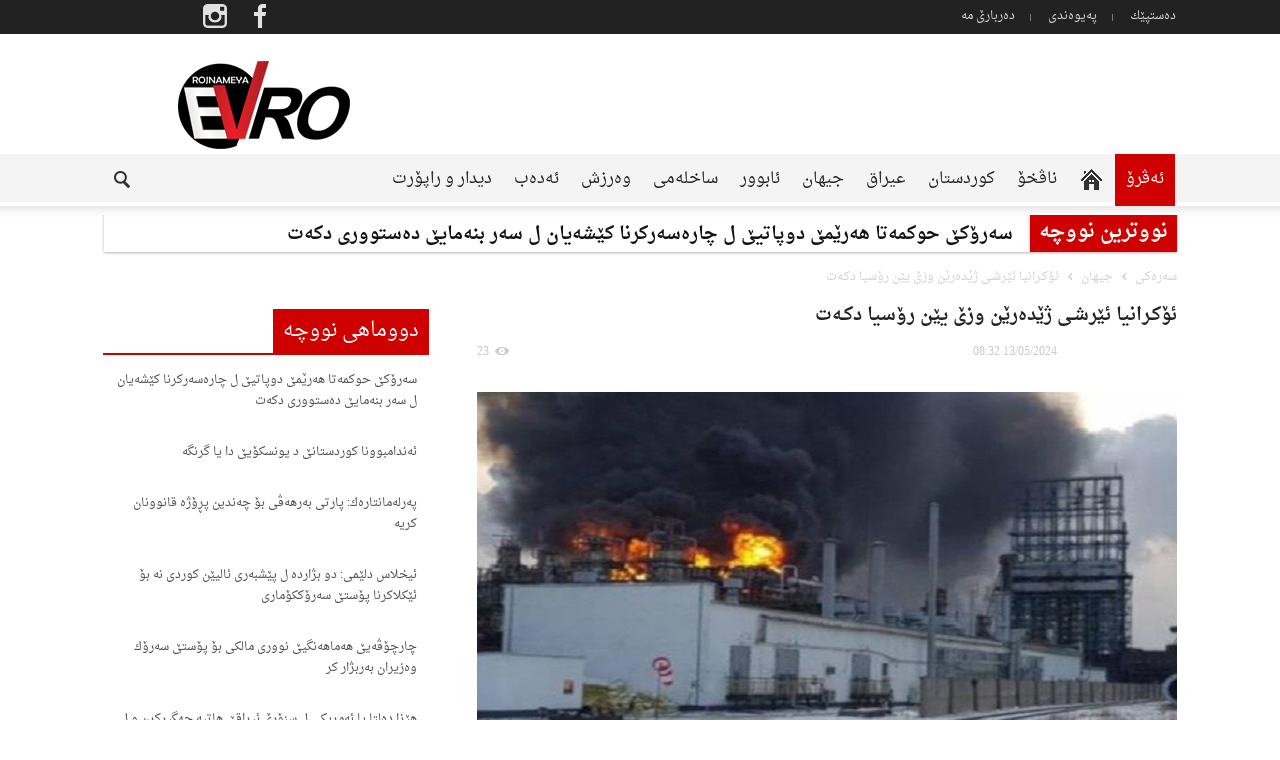

--- FILE ---
content_type: text/html; charset=UTF-8
request_url: https://rojnameyaevro.com/ku/%D8%A6%DB%86%DA%A9%D9%80%D8%B1%D8%A7%D9%86%DB%8C%D8%A7-%D8%A6%DB%8E%D8%B1%D8%B4%D9%80%DB%8C-%DA%98%DB%8E%D8%AF%DB%95%D8%B1%DB%8E%D9%86-%D9%88%D8%B2%DB%8E-%DB%8C%DB%8E%D9%86-%D8%B1%DB%86%D8%B3%DB%8C/223805/
body_size: 19866
content:
<!doctype html >
<!--[if lt IE 7]> <html class="no-js ie6 oldie" lang="en"> <![endif]-->
<!--[if IE 7]>    <html class="no-js ie7 oldie" lang="en"> <![endif]-->
<!--[if IE 8]>    <html class="no-js ie8 oldie" lang="en"> <![endif]-->
<!--[if IE 9]>    <html class="no-js ie9 oldie" lang="en"> <![endif]-->
<!--[if gt IE 8]><!--> <html class="no-js" dir="rtl" lang="ar"
 xmlns:fb="http://ogp.me/ns/fb#"> <!--<![endif]-->
<head>
    <title>ئۆکـرانیا ئێرشـی ژێدەرێن وزێ یێن رۆسیا دکـەت | Rojnameya Evro</title>
    <meta charset="UTF-8" />
    <meta http-equiv="Content-Type" content="text/html; charset=UTF-8">
    <meta name="viewport" content="width=device-width, initial-scale=1.0">
    <meta name="author" content="naci bedel">
    <link rel="pingback" href="https://rojnameyaevro.com/ku/xmlrpc.php" />

    <meta property="og:image" content="https://rojnameyaevro.com/ku/wp-content/uploads/2024/05/ئۆکـرانیا-ئێرشـی-ژێدەرێن-وزێ-یێن-رۆسیا-دکـەت.jpg" /><link rel="icon" type="image/png" href="https://rojnameyaevro.com/ku/wp-content/uploads/2021/07/LOGO-SIPI1.png"><link rel="alternate" type="application/rss+xml" title="Rojnameya Evro &raquo; الخلاصة" href="https://rojnameyaevro.com/ku/feed/" />
<link rel="alternate" type="application/rss+xml" title="Rojnameya Evro &raquo; خلاصة التعليقات" href="https://rojnameyaevro.com/ku/comments/feed/" />
<link rel='stylesheet' id='contact-form-7-css'  href='https://rojnameyaevro.com/ku/wp-content/plugins/contact-form-7/includes/css/styles.css?ver=3.9.3' type='text/css' media='all' />
<link rel='stylesheet' id='contact-form-7-rtl-css'  href='https://rojnameyaevro.com/ku/wp-content/plugins/contact-form-7/includes/css/styles-rtl.css?ver=3.9.3' type='text/css' media='all' />
<link rel='stylesheet' id='es-widget-css-css'  href='https://rojnameyaevro.com/ku/wp-content/plugins/email-subscribers/widget/es-widget.css?ver=4.0.38' type='text/css' media='all' />
<link rel='stylesheet' id='rs-plugin-settings-css'  href='https://rojnameyaevro.com/ku/wp-content/plugins/revslider/rs-plugin/css/settings.css?rev=4.6.0&#038;ver=4.0.38' type='text/css' media='all' />
<style type='text/css'>
.tp-caption a{color:#ff7302;text-shadow:none;-webkit-transition:all 0.2s ease-out;-moz-transition:all 0.2s ease-out;-o-transition:all 0.2s ease-out;-ms-transition:all 0.2s ease-out}.tp-caption a:hover{color:#ffa902}.tp-caption a{color:#ff7302;text-shadow:none;-webkit-transition:all 0.2s ease-out;-moz-transition:all 0.2s ease-out;-o-transition:all 0.2s ease-out;-ms-transition:all 0.2s ease-out}.tp-caption a:hover{color:#ffa902}
</style>
<link rel='stylesheet' id='magnific-popup-au-css'  href='https://rojnameyaevro.com/ku/wp-content/plugins/youtube-channel/assets/lib/magnific-popup/magnific-popup.min.css?ver=3.0.9' type='text/css' media='all' />
<link rel='stylesheet' id='youtube-channel-css'  href='https://rojnameyaevro.com/ku/wp-content/plugins/youtube-channel/assets/css/youtube-channel.css?ver=3.0.9' type='text/css' media='all' />
<link rel='stylesheet' id='google-font-opensans-css'  href='https://fonts.googleapis.com/css?family=Open+Sans%3A300%2C400%2C600%2C700&#038;subset=latin%2Ccyrillic-ext%2Cgreek-ext%2Cgreek%2Cvietnamese%2Clatin-ext%2Ccyrillic&#038;ver=4.0.38' type='text/css' media='all' />
<link rel='stylesheet' id='google-font-ubuntu-css'  href='https://fonts.googleapis.com/css?family=Ubuntu%3A300%2C400%2C500%2C700%2C300italic%2C400italic%2C500italic%2C700italic&#038;subset=latin%2Ccyrillic-ext%2Cgreek-ext%2Cgreek%2Clatin-ext%2Ccyrillic&#038;ver=4.0.38' type='text/css' media='all' />
<link rel='stylesheet' id='google-font-pt-sans-css'  href='https://fonts.googleapis.com/css?family=PT+Sans%3A400%2C700%2C400italic&#038;subset=latin%2Ccyrillic-ext%2Clatin-ext%2Ccyrillic&#038;ver=4.0.38' type='text/css' media='all' />
<link rel='stylesheet' id='google-font-oswald-css'  href='https://fonts.googleapis.com/css?family=Oswald%3A400%2C300%2C700&#038;subset=latin%2Clatin-ext&#038;ver=4.0.38' type='text/css' media='all' />
<link rel='stylesheet' id='google-roboto-cond-css'  href='https://fonts.googleapis.com/css?family=Roboto+Condensed%3A300italic%2C400italic%2C700italic%2C400%2C300%2C700&#038;subset=latin%2Ccyrillic-ext%2Cgreek-ext%2Cgreek%2Cvietnamese%2Clatin-ext%2Ccyrillic&#038;ver=4.0.38' type='text/css' media='all' />
<link rel='stylesheet' id='google-vollkorn-css'  href='https://fonts.googleapis.com/css?family=Vollkorn%3A400italic%2C700italic%2C400%2C700&#038;ver=4.0.38' type='text/css' media='all' />
<link rel='stylesheet' id='td-bootstrap-css'  href='https://rojnameyaevro.com/ku/wp-content/themes/Newspaper2/includes/wp_booster/external/bootstrap/td-bootstrap.css?ver=4.2.2' type='text/css' media='all' />
<link rel='stylesheet' id='td-theme-css'  href='https://rojnameyaevro.com/ku/wp-content/themes/Newspaper2/style.css?ver=4.2.2' type='text/css' media='all' />
<link rel='stylesheet' id='author-avatars-widget-css'  href='https://rojnameyaevro.com/ku/wp-content/plugins/author-avatars/css/widget.css?ver=1.9.6' type='text/css' media='all' />
<link rel='stylesheet' id='js_composer_custom_css-css'  href='https://rojnameyaevro.com/ku/wp-content/uploads/js_composer/custom.css?ver=4.3.3' type='text/css' media='screen' />
<link rel='stylesheet' id='author-avatars-shortcode-css'  href='https://rojnameyaevro.com/ku/wp-content/plugins/author-avatars/css/shortcode.css?ver=1.9.6' type='text/css' media='all' />
<link rel='stylesheet' id='A2A_SHARE_SAVE-css'  href='https://rojnameyaevro.com/ku/wp-content/plugins/add-to-any/addtoany.min.css?ver=1.12' type='text/css' media='all' />
<script type='text/javascript' src='https://rojnameyaevro.com/ku/wp-includes/js/jquery/jquery.js?ver=1.11.1'></script>
<script type='text/javascript' src='https://rojnameyaevro.com/ku/wp-includes/js/jquery/jquery-migrate.min.js?ver=1.2.1'></script>
<script type='text/javascript' src='https://rojnameyaevro.com/ku/wp-content/plugins/fikraticker/js/jquery.innerfade.js?ver=4.0.38'></script>
<script type='text/javascript' src='https://rojnameyaevro.com/ku/wp-content/plugins/fikraticker/js/jquery.newsticker-rtl.js?ver=4.0.38'></script>
<script type='text/javascript' src='https://rojnameyaevro.com/ku/wp-content/plugins/revslider/rs-plugin/js/jquery.themepunch.tools.min.js?rev=4.6.0&#038;ver=4.0.38'></script>
<script type='text/javascript' src='https://rojnameyaevro.com/ku/wp-content/plugins/revslider/rs-plugin/js/jquery.themepunch.revolution.min.js?rev=4.6.0&#038;ver=4.0.38'></script>
<link rel="EditURI" type="application/rsd+xml" title="RSD" href="https://rojnameyaevro.com/ku/xmlrpc.php?rsd" />
<link rel="wlwmanifest" type="application/wlwmanifest+xml" href="https://rojnameyaevro.com/ku/wp-includes/wlwmanifest.xml" /> 
<link rel="stylesheet" href="https://rojnameyaevro.com/ku/wp-content/themes/Newspaper2/rtl.css" type="text/css" media="screen" /><meta name="generator" content="WordPress 4.0.38" />
<link rel='canonical' href='https://rojnameyaevro.com/ku/%d8%a6%db%86%da%a9%d9%80%d8%b1%d8%a7%d9%86%db%8c%d8%a7-%d8%a6%db%8e%d8%b1%d8%b4%d9%80%db%8c-%da%98%db%8e%d8%af%db%95%d8%b1%db%8e%d9%86-%d9%88%d8%b2%db%8e-%db%8c%db%8e%d9%86-%d8%b1%db%86%d8%b3%db%8c/223805/' />
<link rel='shortlink' href='https://rojnameyaevro.com/ku/?p=223805' />

<script type="text/javascript"><!--
var a2a_config=a2a_config||{},wpa2a={done:false,html_done:false,script_ready:false,script_load:function(){var a=document.createElement('script'),s=document.getElementsByTagName('script')[0];a.type='text/javascript';a.async=true;a.src='https://static.addtoany.com/menu/page.js';s.parentNode.insertBefore(a,s);wpa2a.script_load=function(){};},script_onready:function(){wpa2a.script_ready=true;if(wpa2a.html_done)wpa2a.init();},init:function(){for(var i=0,el,target,targets=wpa2a.targets,length=targets.length;i<length;i++){el=document.getElementById('wpa2a_'+(i+1));target=targets[i];a2a_config.linkname=target.title;a2a_config.linkurl=target.url;if(el){a2a.init('page',{target:el});el.id='';}wpa2a.done=true;}wpa2a.targets=[];}};a2a_config.callbacks=a2a_config.callbacks||[];a2a_config.callbacks.push({ready:wpa2a.script_onready});a2a_config.templates=a2a_config.templates||{};a2a_localize = {
	Share: "نشر",
	Save: "حفظ",
	Subscribe: "تابع",
	Email: "Email",
	Bookmark: "مفضلة",
	ShowAll: "عرض الكل",
	ShowLess: "عرض أقل",
	FindServices: "أبحث عن خدمة",
	FindAnyServiceToAddTo: "البحث الفوري عن اي خدمة لإضافتها الى",
	PoweredBy: "بواسطة",
	ShareViaEmail: "Share via email",
	SubscribeViaEmail: "Subscribe via email",
	BookmarkInYourBrowser: "أضف للمفضلة بالمتصفح",
	BookmarkInstructions: "Press Ctrl+D or \u2318+D to bookmark this page",
	AddToYourFavorites: "أضف لمفضلتك",
	SendFromWebOrProgram: "Send from any email address or email program",
	EmailProgram: "Email program",
	More: "More&#8230;"
};

//--></script>
<meta property="fb:app_id" content="1479153319035422"/>    <script type="text/javascript">
        if (typeof ajaxurl === "undefined") 
        var ajaxurl = 'https://rojnameyaevro.com/ku/wp-admin/admin-ajax.php';
    </script>
<!--[if lt IE 9]><script src="http://html5shim.googlecode.com/svn/trunk/html5.js"></script><![endif]-->
    <meta name="generator" content="Powered by Visual Composer - drag and drop page builder for WordPress."/>

<!-- Style compiled by theme -->

<style>
    

                                                @font-face {
                                                  font-family: "Amiri Bold";
                                                  src: local("Amiri Bold"), url("http://fonts.gstatic.com/ea/amiri/v4/Amiri-Bold.woff") format("woff");
                                                }
                                
                                                @font-face {
                                                  font-family: "Amiri Bold";
                                                  src: local("Amiri Bold"), url("http://fonts.gstatic.com/ea/amiri/v4/Amiri-Bold.woff") format("woff");
                                                }
                                
.block-title a, .block-title span, .td-tags a:hover, .td-scroll-up-visible, .td-scroll-up, .sf-menu ul
    .current-menu-item > a, .sf-menu ul a:hover, .sf-menu ul .sfHover > a, .sf-menu ul .td-not-mega > a:hover, .td-rating-bar-wrap div, .iosSlider .slide-meta-cat, .sf-menu ul
    .current-menu-ancestor > a, .td-404-sub-sub-title a, .widget_tag_cloud .tagcloud a:hover, .td-mobile-close a,
    ul.td-category a, .td_social .td_social_type .td_social_button a, .dropcap, .td-forum-category-title
    .td-forum-category-name, .td_display_err, .td_block_mega_menu .td-ajax-next-page:hover, .td_block_mega_menu .td_ajax-prev-page:hover, .post-via span {
        background-color: #ce0000;
    }
    .block-title, .sf-menu li a:hover, .sf-menu .sfHover a, .sf-menu .current-menu-ancestor a, .header-search-wrap
    .dropdown-menu, .sf-menu > .current-menu-item > a, .ui-tabs-nav,
    .woocommerce .product .woocommerce-tabs ul.tabs, .td-forum-list-head, .td-login-panel-title {
        border-color: #ce0000;
    }

    .widget_price_filter .ui-slider-handle {
        border-color: #ce0000 !important;
    }

    .author-box-wrap .td-author-name a, blockquote p, .page-nav a:hover, .widget_pages .current_page_item a,
    .widget_calendar td a, .widget_categories .current-cat > a, .widget_pages .current_page_parent > a,
    .td_pull_quote p, .page-nav-post a:hover span, .td-forum-last-comment-content .td-forum-last-author,
    .td-topics-title-details a, .td-posted-in a {
        color: #ce0000;
    }

    .woocommerce .button, .woocommerce .form-submit #submit, .widget_price_filter .ui-slider-handle,
    .jetpack_subscription_widget input[type="submit"], .pp_woocommerce .pp_close, .pp_woocommerce .pp_expand,
    .pp_woocommerce .pp_contract, .pp_woocommerce .pp_arrow_previous, .pp_woocommerce .pp_arrow_next, .pp_woocommerce
     .pp_next:before, .pp_woocommerce .pp_previous:before, #bbpress-forums .button {
        background: #ce0000 !important;
    }

    .woocommerce .woocommerce-message, .woocommerce .woocommerce-info, .bbp-template-notice, .td-reply-list-header {
        border-color: #ce0000 !important;
    }
    .woocommerce .woocommerce-message:before, .woocommerce .woocommerce-info:before, .td-login-button {
        background-color: #ce0000 !important;
    }


    .buddypress #buddypress div.dir-search input[type="submit"], .buddypress #buddypress .message-search
    input[type="submit"], .buddypress #buddypress .item-list-tabs ul li.selected a,
    .buddypress #buddypress .generic-button a, .buddypress #buddypress .submit input[type="submit"],
    .buddypress #buddypress .ac-reply-content input[type="submit"], .buddypress #buddypress .standard-form
    input[type="submit"], .buddypress #buddypress .standard-form .button-nav .current a, .buddypress #buddypress .standard-form .button, .buddypress #buddypress input[type="submit"],
        .buddypress #buddypress a.accept, .buddypress #buddypress #activate-page .standard-form input[type="submit"],
        .buddypress #buddypress .standard-form #group-create-body input[type="button"],
        .post-password-required input[type="submit"]  {
        background: #ce0000 !important;
    }

    .buddypress #buddypress .groups .item-meta, .bbp-forum-title:hover, .td_login_tab_focus, .block-mega-child-cats a.cur-sub-cat {
        color: #ce0000 !important;
    }

    .page-nav .current, .page-nav-post span {
        background-color: #ce0000;
        border-color: #ce0000;
    }
    .wpb_btn-inverse, .ui-tabs-nav .ui-tabs-active a, .post .wpb_btn-danger, .form-submit input, .wpcf7-submit,
    .wpb_default, .woocommerce .product .woocommerce-tabs ul.tabs li.active, .woocommerce.widget_product_search
    input[type="submit"], .more-link-wrap, .td_read_more {
        background-color: #ce0000 !important;
    }
    .header-search-wrap .dropdown-menu:before {
        border-color: transparent transparent #ce0000;
    }
    .td-mobile-content .current-menu-item > a, .td-mobile-content a:hover {
        color: #ce0000 !important;
    }
    .category .entry-content, .tag .entry-content, .td_quote_box {
        border-color: #ce0000;
    }

    .td-timeline-block-title {
        background-color: #ce0000 !important;
    }

    .td-timeline-wrapper-links {
       border-color: #ce0000 !important;
    }

    .td-timline-h1-link  span {
        background-color: #ce0000 !important;
    }

    .td-page-title .td-search-query {
         color: #ce0000;
    }

     
    .td-sbig-title-wrap .td-sbig-title, .td-slide-item-sec .td-sbig-title-wrap, .td-big-grid-title .td-sbig-title-wrap {
        background-color: rgba(206, 0, 0, 0.7);
    }


    
    ::-moz-selection {
        background: #ff3232;
        color: #fff;
    }

    ::selection {
        background: #ff3232;
        color: #fff;
    }



    
    .td-full-layout .td-menu-background {
        background: #f4f4f4 !important;
    }

    .td-boxed-layout .td-menu-background .td-menu-wrap {
        background: #f4f4f4 !important;
    }


    
    .td-logo-rec-wrap, .td-full-logo {
        background-color: transparent !important;
    }


    
    .td-full-layout .td-header-menu-wrap {
        background-color: #222222 !important;
    }

    .td-boxed-layout .td-header-menu-wrap .container {
        background-color: #222222 !important;
    }

	
	
    .post header h1, .post header h1 a {
        font-size:18px;
	font-weight:bold;
	
    }

    
    .post .td-post-text-content h2 {
        font-family:Amiri Bold;
	
    }

    
    .post .td-post-text-content h3 {
        font-family:Amiri Bold;
	
    }
</style>


<!-- JS generated by theme -->

<script>
    

var td_blocks = []; //here we store all the items for the current page

//td_block class - each ajax block uses a object of this class for requests
function td_block() {
    this.id = '';
    this.block_type = 1; //block type id (1-234 etc)
    this.atts = '';
    this.td_cur_cat = '';
    this.td_column_number = '';
    this.td_current_page = 1; //
    this.post_count = 0; //from wp
    this.found_posts = 0; //from wp
    this.max_num_pages = 0; //from wp
    this.is_ajax_running = false;
    this.header_color = '';
}

    
var td_ad_background_click_link="";
var td_ad_background_click_target="";
var td_ajax_url="https://rojnameyaevro.com/ku/wp-admin/admin-ajax.php";
var td_get_template_directory_uri="https://rojnameyaevro.com/ku/wp-content/themes/Newspaper2";
var tds_snap_menu="snap";
var tds_header_style="";
var tds_mobile_swipe="";
var td_search_url="https://rojnameyaevro.com/ku/search/";
var td_please_wait="Please wait...";
var td_email_user_pass_incorrect="User or password incorrect!";
var td_email_user_incorrect="Email or username incorrect!";
var td_email_incorrect="Email incorrect!";
var tds_more_articles_on_post_enable="show";
var tds_more_articles_on_post_time_to_wait="";
var tds_more_articles_on_post_pages_distance_from_top="600";
var td_responsive="";
</script>



<script>
  (function(i,s,o,g,r,a,m){i['GoogleAnalyticsObject']=r;i[r]=i[r]||function(){
  (i[r].q=i[r].q||[]).push(arguments)},i[r].l=1*new Date();a=s.createElement(o),
  m=s.getElementsByTagName(o)[0];a.async=1;a.src=g;m.parentNode.insertBefore(a,m)
  })(window,document,'script','//www.google-analytics.com/analytics.js','ga');

  ga('create', 'UA-69568646-1', 'auto');
  ga('send', 'pageview');

</script>
</head>

<body class="rtl single single-post postid-223805 single-format-standard td-full-layout td_responsive ----- wpb-js-composer js-comp-ver-4.3.3 vc_responsive">



<div id="outer-wrap">
    <div id="inner-wrap">
    <div style="display:none;">NO IORG</div>

<div id="td-mobile-nav">
    <!-- mobile menu close -->
    <div class="td-mobile-close">
        <a href="#">CLOSE</a>
        <div class="td-nav-triangle"></div>
    </div>

    <div class="td-mobile-content">
        <div class="menu-td-header-container"><ul id="menu-td-header" class=""><li id="menu-item-1152" class="menu-item menu-item-type-post_type menu-item-object-page menu-item-first td-not-mega menu-item-1152"><a href="https://rojnameyaevro.com/ku/evro/">ئەڤرۆ</a></li>
<li id="menu-item-714" class="menu-item menu-item-type-custom menu-item-object-custom td-no-down-arrow td-not-mega menu-item-714"><a href="https://www.rojnameyaevro.com/ku"><span class="menu_icon td-sp td-sp-ico-home"></span><span class="menu_hidden">سه‌ره‌كى</span></a></li>
<li id="menu-item-707" class="menu-item menu-item-type-taxonomy menu-item-object-category td-not-mega menu-item-707"><a href="https://rojnameyaevro.com/ku/category/navxo/">ناڤخۆ</a></li>
<li id="menu-item-716" class="menu-item menu-item-type-taxonomy menu-item-object-category td-not-mega menu-item-716"><a href="https://rojnameyaevro.com/ku/category/kurdistan/">كوردستان</a></li>
<li id="menu-item-717" class="menu-item menu-item-type-taxonomy menu-item-object-category td-not-mega menu-item-717"><a href="https://rojnameyaevro.com/ku/category/iraq/">عیراق</a></li>
<li id="menu-item-718" class="menu-item menu-item-type-taxonomy menu-item-object-category current-post-ancestor current-menu-parent current-post-parent td-not-mega menu-item-718"><a href="https://rojnameyaevro.com/ku/category/jihan/">جیهان</a></li>
<li id="menu-item-721" class="menu-item menu-item-type-taxonomy menu-item-object-category td-not-mega menu-item-721"><a href="https://rojnameyaevro.com/ku/category/abor/">ئابوور</a></li>
<li id="menu-item-740" class="menu-item menu-item-type-taxonomy menu-item-object-category td-not-mega menu-item-740"><a href="https://rojnameyaevro.com/ku/category/saxlemy/">ساخله‌مى</a></li>
<li id="menu-item-720" class="menu-item menu-item-type-taxonomy menu-item-object-category td-not-mega menu-item-720"><a href="https://rojnameyaevro.com/ku/category/werzish/">وه‌رزش</a></li>
<li id="menu-item-191524" class="menu-item menu-item-type-taxonomy menu-item-object-category td-not-mega menu-item-191524"><a href="https://rojnameyaevro.com/ku/category/adeb/">ئەدەب</a></li>
<li id="menu-item-191525" class="menu-item menu-item-type-taxonomy menu-item-object-category td-not-mega menu-item-191525"><a href="https://rojnameyaevro.com/ku/category/didar/">دیدار و راپۆرت</a></li>
</ul></div>    </div>
</div><div class="td-header-menu-wrap">
    <div class="container">
        <div class="row">           
<div class="span9">
                                <div class="menu-top-container"><ul id="menu-td_demo_top" class="top-header-menu"><li id="menu-item-166" class="menu-item menu-item-type-custom menu-item-object-custom menu-item-first td-not-mega menu-item-166"><a href="https://www.rojnameyaevro.com/ku">ده‌ستپێك</a></li>
<li id="menu-item-75" class="menu-item menu-item-type-custom menu-item-object-custom td-not-mega menu-item-75"><a href="https://www.rojnameyaevro.com/ku/?page_id=32">په‌یوه‌ندی</a></li>
<li id="menu-item-77" class="menu-item menu-item-type-custom menu-item-object-custom td-not-mega menu-item-77"><a href="https://www.rojnameyaevro.com/ku/derbareyme/">ده‌ربارێ مه</a></li>
</ul></div>            </div>

            <div class="span3">
                <div class="td_block_wrap td-social-wrap td-social-wrap-32"><div class="td_mod_wrap"><span class="td-social-icon-wrap"><a target="_blank" href="https://www.facebook.com/evronews"><span class="td-social-s3-32 td-s-s-32-facebook"></span></a></span><span class="td-social-icon-wrap"><a target="_blank" href="https://www.instagram.com/rojnamaevro/"><span class="td-social-s3-32 td-s-s-32-instagram"></span></a></span></div></div> 
            </div>

        </div>
    </div>
</div>


<!-- graphic logo and ad -->
<div class="td-header-bg">
    <div class="container td-logo-rec-wrap">
        <div class="row">
            <div class="span4 header-logo-wrap" role="banner" itemscope="itemscope" itemtype="https://schema.org/Organization">

                                    <a itemprop="url" href="https://rojnameyaevro.com/ku">
                        <img width="300" class="td-retina-data" data-retina="https://rojnameyaevro.com/ku/wp-content/uploads/2021/07/LOGO-SIPI1.png" src="https://rojnameyaevro.com/ku/wp-content/uploads/2021/07/LOGO-SIPI1.png" alt=""/>
                    </a>
                    <meta itemprop="name" content="Rojnameya Evro">
                                </div>
            <div class="span8 td-header-style-1">
	
                <div class="td-a-rec td-a-rec-id-header "><div class="td-visible-desktop">
<!--<a href="#"><img src="https://rojnameyaevro.com/ku/wp-content/uploads/2021/09/Candidted-Parti.gif"  alt="" width="200" ""height="100"/></a></div> --></div>            </div>
        </div>
    </div>
</div>
<!-- header menu -->

<div class="td-menu-placeholder">

    <div class="td-menu-background">
        <div class="container td-menu-wrap">



            <div class="row-fluid td-menu-header">

                <div class="span11">
                                            <div class="mobile-logo-wrap">
                                                                <a itemprop="url" href="https://rojnameyaevro.com/ku">
                                        <img width="300" class="td-retina-data"  data-retina="https://rojnameyaevro.com/ku/wp-content/uploads/2021/07/LOGO-SIPI1.png" src="https://rojnameyaevro.com/ku/wp-content/uploads/2021/07/LOGO-SIPI1.png" alt=""/>
                                    </a>
                                    <meta itemprop="name" content="Rojnameya Evro">
                                                        </div>
                    
                                        <div id="td-top-mobile-toggle">
                        <ul class="sf-menu">
                            <li>
                                <a href="#">
                                    <span class="menu_icon td-sp td-sp-ico-menu"></span>
                                </a>
                            </li>
                        </ul>
                    </div>
                    
                    <div id="td-top-menu" role="navigation" itemscope="itemscope" itemtype="https://schema.org/SiteNavigationElement">

                            <div class="menu-td-header-container"><ul id="menu-td-header-1" class="sf-menu"><li class="menu-item menu-item-type-post_type menu-item-object-page menu-item-first td-not-mega menu-item-1152"><a href="https://rojnameyaevro.com/ku/evro/">ئەڤرۆ</a></li>
<li class="menu-item menu-item-type-custom menu-item-object-custom td-no-down-arrow td-not-mega menu-item-714"><a href="https://www.rojnameyaevro.com/ku"><span class="menu_icon td-sp td-sp-ico-home"></span><span class="menu_hidden">سه‌ره‌كى</span></a></li>
<li class="menu-item menu-item-type-taxonomy menu-item-object-category td-not-mega menu-item-707"><a href="https://rojnameyaevro.com/ku/category/navxo/">ناڤخۆ</a></li>
<li class="menu-item menu-item-type-taxonomy menu-item-object-category td-not-mega menu-item-716"><a href="https://rojnameyaevro.com/ku/category/kurdistan/">كوردستان</a></li>
<li class="menu-item menu-item-type-taxonomy menu-item-object-category td-not-mega menu-item-717"><a href="https://rojnameyaevro.com/ku/category/iraq/">عیراق</a></li>
<li class="menu-item menu-item-type-taxonomy menu-item-object-category current-post-ancestor current-menu-parent current-post-parent td-not-mega menu-item-718"><a href="https://rojnameyaevro.com/ku/category/jihan/">جیهان</a></li>
<li class="menu-item menu-item-type-taxonomy menu-item-object-category td-not-mega menu-item-721"><a href="https://rojnameyaevro.com/ku/category/abor/">ئابوور</a></li>
<li class="menu-item menu-item-type-taxonomy menu-item-object-category td-not-mega menu-item-740"><a href="https://rojnameyaevro.com/ku/category/saxlemy/">ساخله‌مى</a></li>
<li class="menu-item menu-item-type-taxonomy menu-item-object-category td-not-mega menu-item-720"><a href="https://rojnameyaevro.com/ku/category/werzish/">وه‌رزش</a></li>
<li class="menu-item menu-item-type-taxonomy menu-item-object-category td-not-mega menu-item-191524"><a href="https://rojnameyaevro.com/ku/category/adeb/">ئەدەب</a></li>
<li class="menu-item menu-item-type-taxonomy menu-item-object-category td-not-mega menu-item-191525"><a href="https://rojnameyaevro.com/ku/category/didar/">دیدار و راپۆرت</a></li>
</ul></div>                    </div>



                </div>

                <div class="span1" id="td-top-search">
                    <!-- Search -->
                    <div class="header-search-wrap">
                        <div class="dropdown header-search">
                                                        <a id="search-button" href="#" role="button" class="dropdown-toggle " data-toggle="dropdown">
                              <span class="td-sp td-sp-ico-search"></span>
                            </a>
                                                        <div class="dropdown-menu" aria-labelledby="search-button">
                                <form role="search" method="get" class="td-search-form" action="https://rojnameyaevro.com/ku/">
                                    <div class="td-head-form-search-wrap">
                                        <input class="needsclick" id="td-header-search" type="text" value="" name="s" autocomplete="off" /><input class="wpb_button wpb_btn-inverse btn" type="submit" id="td-header-search-top" value="لێگەریان" />
                                    </div>
                                </form>
                                <div id="td-aj-search"></div>
                            </div>
                        </div>
                    </div>
                </div>

            </div> <!-- /.row-fluid -->
        </div> <!-- /.td-menu-wrap -->
    </div> <!-- /.td-menu-background -->
</div> <!-- /.td-menu-placeholder -->
<div id="newst1" class="container td-page-wrap">
<div id="newst2" class="row">
                <div id="newst3">
                    <div id="newst4" class="td-grid-wrap">
                        <div class="container-fluid" id="newst5">
<style>
	#news {
		float: right;
		margin-right: 0;
	}
	#news li {
		list-style: none;
		margin-top:4px;
		 display: block;
	}
	.news-ticker ul a {
		display:block;
		white-space:nowrap;
		color: #111;
		text-decoration: none!important;
	}
	.news-ticker ul a:hover {
		color: #333;
		text-decoration: none!important;
	}
	.news-ticker span {
		color: #FFFFFF;
		background-color: #CE0000;
		display:block;
		float:right;
		padding:5px 10px 2px;
		font-family: Tahoma,arial,Georgia, serif;
		font-size:14pt;
		font-weight: bold;
		margin-left: 10px;
		-moz-box-shadow: 0px 1px 3px 0 #b5b5b5;
		-webkit-box-shadow: 0px 1px 3px 0 #B5B5B5;
		height:42px;
	}
	.news-ticker {
	background: #FFF;
	border-radius: 1px;
	-moz-border-radius: 1px;
	-webkit-border-radius: 1px;
	box-shadow: 0px 1px 3px 0 #B5B5B5;
	-moz-box-shadow: 0px 1px 3px 0 #b5b5b5;
	-webkit-box-shadow: 0px 1px 3px 0 #B5B5B5;
	width:100%;
	height:42px;
	margin:-5px auto 25px;
	overflow:hidden;
	position:relative;	
	}


	</style>

			 <div class="news-ticker">
		 <span>نووترين نووچه</span>
			<ul id="news">
													<a href="https://rojnameyaevro.com/ku/%d8%b3%db%95%d8%b1%db%86%d9%83%db%8e-%d8%ad%d9%88%d9%83%d9%85%db%95%d8%aa%d8%a7-%d9%87%db%95%d8%b1%db%8e%d9%85%db%8e-%d8%af%d9%88%d9%be%d8%a7%d8%aa%db%8c%db%8e-%d9%84-%da%86%d8%a7%d8%b1%db%95%d8%b3/257864/" title="سەرۆكێ حوكمەتا هەرێمێ دوپاتیێ ل چارەسەركرنا كێشەیان  ل سەر بنەمایێ دەستووری دكەت"><li>سەرۆكێ حوكمەتا هەرێمێ دوپاتیێ ل چارەسەركرنا كێشەیان  ل سەر بنەمایێ دەستووری دكەت</li></a>
												<a href="https://rojnameyaevro.com/ku/%d8%a6%db%95%d9%86%d8%af%d8%a7%d9%85%d8%a8%d9%88%d9%88%d9%86%d8%a7-%d9%83%d9%88%d8%b1%d8%af%d8%b3%d8%aa%d8%a7%d9%86%db%8e-%d8%af-%db%8c%d9%88%d9%86%d8%b3%d9%83%db%86%db%8c%db%8e-%d8%af%d8%a7-%db%8c/257861/" title="ئەندامبوونا كوردستانێ د یونسكۆیێ دا یا گرنگە"><li>ئەندامبوونا كوردستانێ د یونسكۆیێ دا یا گرنگە</li></a>
												<a href="https://rojnameyaevro.com/ku/%d8%a6%db%8c%d8%ae%d9%84%d8%a7%d8%b3-%d8%af%d9%84%db%8e%d9%85%db%8c-%d8%af%d9%88-%d8%a8%da%98%d8%a7%d8%b1%d8%af%db%95-%d9%84-%d9%be%db%8e%d8%b4%d8%a8%db%95%d8%b1%db%8c-%d8%a6%d8%a7%d9%84%db%8c%db%8e/257855/" title="ئیخلاس دلێمی: دو بژاردە ل پێشبەری ئالیێن كوردی نە بۆ ئێكلاكرنا پۆستێ سەرۆككۆماری"><li>ئیخلاس دلێمی: دو بژاردە ل پێشبەری ئالیێن كوردی نە بۆ ئێكلاكرنا پۆستێ سەرۆككۆماری</li></a>
												<a href="https://rojnameyaevro.com/ku/%d8%b3%db%95%d8%b1%db%86%d9%83-%d8%a8%d8%a7%d8%b1%d8%b2%d8%a7%d9%86%db%8c-%d9%88-%d9%87%d9%86%d8%a7%d8%b1%d8%aa%db%8c%db%8e-%d8%aa%d8%a7%db%8c%d8%a8%db%95%d8%aa%db%8e-%d8%b3%db%95%d8%b1%db%86%d9%83/257754/" title="سەرۆك بارزانی و هنارتیێ تایبەتێ سەرۆكێ ئەمریكا بۆ كاروبارێن سووریێ رەوشا حەلەبێ گەنگەشەكر"><li>سەرۆك بارزانی و هنارتیێ تایبەتێ سەرۆكێ ئەمریكا بۆ كاروبارێن سووریێ رەوشا حەلەبێ گەنگەشەكر</li></a>
												<a href="https://rojnameyaevro.com/ku/%d8%a6%db%95%d8%ad%d9%85%db%95%d8%af-%d8%b4%db%95%d8%b1%d8%b9-%d8%a8%db%86-%d8%b3%db%95%d8%b1%db%86%d9%83-%d8%a8%d8%a7%d8%b1%d8%b2%d8%a7%d9%86%db%8c-%d9%be%db%8e%da%af%db%8c%d8%b1%db%8c%d9%86-%d8%a8/257751/" title="ئەحمەد شەرع بۆ سەرۆك بارزانی: پێگیرین ب گەرەنتیكرنا مافێن نیشتمانی، سیاسی و مەدەنی یێن كوردێن سووری"><li>ئەحمەد شەرع بۆ سەرۆك بارزانی: پێگیرین ب گەرەنتیكرنا مافێن نیشتمانی، سیاسی و مەدەنی یێن كوردێن سووری</li></a>
												<a href="https://rojnameyaevro.com/ku/%d8%a8-%d8%a6%d8%a7%d8%b1%d9%85%d8%a7%d9%86%d8%ac%da%af%d8%b1%d8%aa%d9%86%d8%a7-%d9%83%d9%88%d8%b1%d8%af%d8%a7%d9%86-%d8%af%db%95%d8%b3%d8%aa%d9%87%db%95%d9%84%d8%a7%d8%aa%d8%a7-%d8%af%db%8c%d9%85/257748/" title="ب ئارمانجگرتنا كوردان دەستهەلاتا دیمەشقێ دئێخیتە بەر پرسیارێ"><li>ب ئارمانجگرتنا كوردان دەستهەلاتا دیمەشقێ دئێخیتە بەر پرسیارێ</li></a>
												<a href="https://rojnameyaevro.com/ku/%d9%81%d8%a7%d8%b2%d9%84-%d9%85%db%8c%d8%b1%d8%a7%d9%86%db%8c-%d8%af%d8%ae%d9%88%d8%a7%d8%b2%db%8c%d9%86-%d9%84-%d9%86%db%8e%d8%b2%db%8c%d9%83-%d8%ad%d9%88%d9%83%d9%85%db%95%d8%aa%d8%a7-%d8%a6%db%8c/257745/" title="فازل میرانی: دخوازین ل نێزیك حوكمەتا ئیراقا فیدرال و حوكمەتا هەرێما كوردستانێ بهێنە پێكئینان"><li>فازل میرانی: دخوازین ل نێزیك حوكمەتا ئیراقا فیدرال و حوكمەتا هەرێما كوردستانێ بهێنە پێكئینان</li></a>
												<a href="https://rojnameyaevro.com/ku/%d9%81%d8%a7%d8%b2%d9%84-%d9%85%db%8c%d8%b1%d8%a7%d9%86%db%8c-%d9%be%db%8e%d8%b4%d9%88%d8%a7%d8%b2%db%8c-%d9%84-%d9%82%d9%88%d9%86%d8%b3%d9%84%db%8e-%d9%81%d8%b1%db%95%d9%86%d8%b3%d8%a7-%d9%84-%d9%87/257741/" title="فازل میرانی پێشوازی ل قونسلێ فرەنسا ل هەولێرێ كر"><li>فازل میرانی پێشوازی ل قونسلێ فرەنسا ل هەولێرێ كر</li></a>
												<a href="https://rojnameyaevro.com/ku/%d9%86%db%95%d8%a8%d9%88%d9%88%d9%86%d8%a7-%d8%a8%d9%88%d8%af%d8%ac%db%95%db%8c-%d9%83%db%8e%d8%b4%db%95%db%8c%d8%a7%d9%86-%d8%a8%db%86-%d9%85%d9%88%d9%88%da%86%db%95%db%8c%db%8e%d9%86-%d9%87%db%95/257738/" title="نەبوونا بودجەی كێشەیان بۆ مووچەیێن هەرێمێ دروست ناكەت"><li>نەبوونا بودجەی كێشەیان بۆ مووچەیێن هەرێمێ دروست ناكەت</li></a>
												<a href="https://rojnameyaevro.com/ku/%d8%b3%d9%87%e2%80%8c%d8%b1%db%86%d9%83-%d8%a8%d8%a7%d8%b1%d8%b2%d8%a7%d9%86%db%8c-%da%af%d9%87%e2%80%8c%d9%81%d8%a7-%d9%82%da%95%d9%83%d8%b1%d9%86%d8%a7-%d9%86%d9%87%e2%80%8c%da%98%d8%a7%d8%af/257634/" title="سه‌رۆك بارزانی: گه‌فا  قڕكرنا نه‌ژادى ل دژى كوردان ل رۆژئاڤا هه‌يه"><li>سه‌رۆك بارزانی: گه‌فا  قڕكرنا نه‌ژادى ل دژى كوردان ل رۆژئاڤا هه‌يه</li></a>
							 				</ul>
		 	<script type="text/javascript">
			jQuery(document).ready(function(){
								jQuery('.news-ticker ul').innerfade({animationtype: "fade" , speed: 900 , timeout: 5000});
											});
		</script>
		</div>		

	



</div></div></div></div></div>
        <div class="container td-page-wrap">
            <div class="row">
                <div class="span12">
                    <div class="td-grid-wrap">
                        <div class="container-fluid">
                            <div class="row-fluid ">
                        <div class="span8 column_container td-post-content" role="main" itemprop="mainContentOfPage">
                    <div class="entry-crumbs"><span itemscope itemtype="http://data-vocabulary.org/Breadcrumb"><a title="" class="entry-crumb" itemprop="url" href="https://rojnameyaevro.com/ku"><span itemprop="title">سه‌ره‌كى</span></a></span> <span class="td-sp td-sp-breadcrumb-arrow td-bread-sep"></span> <span itemscope itemtype="http://data-vocabulary.org/Breadcrumb"><a title="View all posts in جیهان" class="entry-crumb" itemprop="url" href="https://rojnameyaevro.com/ku/category/jihan/"><span itemprop="title">جیهان</span></a></span> <span class="td-sp td-sp-breadcrumb-arrow td-bread-sep"></span> <span itemscope itemtype="http://data-vocabulary.org/Breadcrumb"><meta itemprop="title" content = "ئۆکـرانیا ئێرشـی ژێدەرێن وزێ یێن رۆسیا دکـەت">ئۆکـرانیا ئێرشـی ژێدەرێن وزێ یێن رۆسیا دکـەت</span></div>
        <article id="post-223805" class="post-223805 post type-post status-publish format-standard has-post-thumbnail hentry category-jihan" itemscope itemtype="http://schema.org/Article">

        <header>

            <h1 itemprop="name" class="entry-title">ئۆکـرانیا ئێرشـی ژێدەرێن وزێ یێن رۆسیا دکـەت</h1>
            <div class="meta-info">
                <ul class="td-category"><li class="entry-category"><a  href="https://rojnameyaevro.com/ku/category/jihan/">جیهان</a></li></ul>                                <time  itemprop="dateCreated" class="entry-date updated" datetime="2024-05-13T08:32:33+00:00" >13/05/2024 08:32</time><meta itemprop="interactionCount" content="UserComments:0"/>                <div class="entry-comments-views"> <span class="td-sp td-sp-ico-view"></span><span class="td-nr-views-223805">22</span></div>            </div>
        </header>


        

        <div class="td-post-featured-image"><a href="https://rojnameyaevro.com/ku/wp-content/uploads/2024/05/ئۆکـرانیا-ئێرشـی-ژێدەرێن-وزێ-یێن-رۆسیا-دکـەت.jpg" data-caption=""><img width="700" height="420" itemprop="image" class="entry-thumb td-modal-image" src="https://rojnameyaevro.com/ku/wp-content/uploads/2024/05/ئۆکـرانیا-ئێرشـی-ژێدەرێن-وزێ-یێن-رۆسیا-دکـەت.jpg" alt="" title="ئۆکـرانیا ئێرشـی ژێدەرێن وزێ یێن رۆسیا دکـەت"/></a></div>
        <div class="td-post-text-content">
            <p>وەزارەتا بەرگریێ یا ئۆکرانیایێ راگەهاند، چەند رۆژن رۆسیا ب هەموو هێزا خوە ئێرشی وان دکەت و هەتا نها رۆسیا گەلەک ژێدەرێن وزێ یێن ئۆکرانیایێ ژناڤبرینە و ل هەمبەر دا دوهی هێزێن وان ژی ب فرۆکێن بێ فرۆکەڤان ئێرشی چەندین ژێدەرێن وزێ ل رۆسیا کرینە و ب تەمامی ژناڤبرینە و دێ ئێرشێن وان ل سەر ژێدەرێن وزێ ل رۆسیا بەردەوام بن.<br />
وەزارەتا بەرگریێ یا ئۆکرانیایێ جارەکا دی دیار کریە، د رەوشا نها دا رۆسیا ب هەموو شیانێن خوە ئێرش دکەت و ل هەمبەر دا هێزێن وان بەرەڤانیێ دکەن و دەست ب ئێرشێن نوو دکەن، لێ ژ بۆ سەرکەفتنا وان ل سەر هێزێن رۆسیا پێدڤیا ئۆکرانیایێ ب چەکێ گران و مودێرن هەیە و دڤێت ئەمریکا و ناتۆ ب هەموو رەنگەکێ پشتەڤانیێ ل ئۆکرانیایێ بکەن، چونکی سەرکەفتنا رۆسیا د شەرێ نها دا دێ کاریگەریا خوە یا خراب بۆ ئەمریکا و ناتۆ ژی هەبیت.</p>
<div class="addtoany_share_save_container addtoany_content_bottom"><div class="a2a_kit a2a_kit_size_32 addtoany_list a2a_target" id="wpa2a_1"><a class="a2a_button_facebook" href="https://www.addtoany.com/add_to/facebook?linkurl=https%3A%2F%2Frojnameyaevro.com%2Fku%2F%25d8%25a6%25db%2586%25da%25a9%25d9%2580%25d8%25b1%25d8%25a7%25d9%2586%25db%258c%25d8%25a7-%25d8%25a6%25db%258e%25d8%25b1%25d8%25b4%25d9%2580%25db%258c-%25da%2598%25db%258e%25d8%25af%25db%2595%25d8%25b1%25db%258e%25d9%2586-%25d9%2588%25d8%25b2%25db%258e-%25db%258c%25db%258e%25d9%2586-%25d8%25b1%25db%2586%25d8%25b3%25db%258c%2F223805%2F&amp;linkname=%D8%A6%DB%86%DA%A9%D9%80%D8%B1%D8%A7%D9%86%DB%8C%D8%A7%20%D8%A6%DB%8E%D8%B1%D8%B4%D9%80%DB%8C%20%DA%98%DB%8E%D8%AF%DB%95%D8%B1%DB%8E%D9%86%20%D9%88%D8%B2%DB%8E%20%DB%8C%DB%8E%D9%86%20%D8%B1%DB%86%D8%B3%DB%8C%D8%A7%20%D8%AF%DA%A9%D9%80%DB%95%D8%AA" title="Facebook" rel="nofollow" target="_blank"></a><a class="a2a_button_twitter" href="https://www.addtoany.com/add_to/twitter?linkurl=https%3A%2F%2Frojnameyaevro.com%2Fku%2F%25d8%25a6%25db%2586%25da%25a9%25d9%2580%25d8%25b1%25d8%25a7%25d9%2586%25db%258c%25d8%25a7-%25d8%25a6%25db%258e%25d8%25b1%25d8%25b4%25d9%2580%25db%258c-%25da%2598%25db%258e%25d8%25af%25db%2595%25d8%25b1%25db%258e%25d9%2586-%25d9%2588%25d8%25b2%25db%258e-%25db%258c%25db%258e%25d9%2586-%25d8%25b1%25db%2586%25d8%25b3%25db%258c%2F223805%2F&amp;linkname=%D8%A6%DB%86%DA%A9%D9%80%D8%B1%D8%A7%D9%86%DB%8C%D8%A7%20%D8%A6%DB%8E%D8%B1%D8%B4%D9%80%DB%8C%20%DA%98%DB%8E%D8%AF%DB%95%D8%B1%DB%8E%D9%86%20%D9%88%D8%B2%DB%8E%20%DB%8C%DB%8E%D9%86%20%D8%B1%DB%86%D8%B3%DB%8C%D8%A7%20%D8%AF%DA%A9%D9%80%DB%95%D8%AA" title="Twitter" rel="nofollow" target="_blank"></a><a class="a2a_button_google_plus" href="https://www.addtoany.com/add_to/google_plus?linkurl=https%3A%2F%2Frojnameyaevro.com%2Fku%2F%25d8%25a6%25db%2586%25da%25a9%25d9%2580%25d8%25b1%25d8%25a7%25d9%2586%25db%258c%25d8%25a7-%25d8%25a6%25db%258e%25d8%25b1%25d8%25b4%25d9%2580%25db%258c-%25da%2598%25db%258e%25d8%25af%25db%2595%25d8%25b1%25db%258e%25d9%2586-%25d9%2588%25d8%25b2%25db%258e-%25db%258c%25db%258e%25d9%2586-%25d8%25b1%25db%2586%25d8%25b3%25db%258c%2F223805%2F&amp;linkname=%D8%A6%DB%86%DA%A9%D9%80%D8%B1%D8%A7%D9%86%DB%8C%D8%A7%20%D8%A6%DB%8E%D8%B1%D8%B4%D9%80%DB%8C%20%DA%98%DB%8E%D8%AF%DB%95%D8%B1%DB%8E%D9%86%20%D9%88%D8%B2%DB%8E%20%DB%8C%DB%8E%D9%86%20%D8%B1%DB%86%D8%B3%DB%8C%D8%A7%20%D8%AF%DA%A9%D9%80%DB%95%D8%AA" title="Google+" rel="nofollow" target="_blank"></a><a class="a2a_button_print" href="https://www.addtoany.com/add_to/print?linkurl=https%3A%2F%2Frojnameyaevro.com%2Fku%2F%25d8%25a6%25db%2586%25da%25a9%25d9%2580%25d8%25b1%25d8%25a7%25d9%2586%25db%258c%25d8%25a7-%25d8%25a6%25db%258e%25d8%25b1%25d8%25b4%25d9%2580%25db%258c-%25da%2598%25db%258e%25d8%25af%25db%2595%25d8%25b1%25db%258e%25d9%2586-%25d9%2588%25d8%25b2%25db%258e-%25db%258c%25db%258e%25d9%2586-%25d8%25b1%25db%2586%25d8%25b3%25db%258c%2F223805%2F&amp;linkname=%D8%A6%DB%86%DA%A9%D9%80%D8%B1%D8%A7%D9%86%DB%8C%D8%A7%20%D8%A6%DB%8E%D8%B1%D8%B4%D9%80%DB%8C%20%DA%98%DB%8E%D8%AF%DB%95%D8%B1%DB%8E%D9%86%20%D9%88%D8%B2%DB%8E%20%DB%8C%DB%8E%D9%86%20%D8%B1%DB%86%D8%B3%DB%8C%D8%A7%20%D8%AF%DA%A9%D9%80%DB%95%D8%AA" title="Print" rel="nofollow" target="_blank"></a>
<script type="text/javascript"><!--
if(wpa2a)wpa2a.script_load();
//--></script>
</div></div><!-- Facebook Comments Plugin for WordPress: http://peadig.com/wordpress-plugins/facebook-comments/ --><h3>کۆمێنتا تە</h3><div class="fb-comments" data-href="https://rojnameyaevro.com/ku/%d8%a6%db%86%da%a9%d9%80%d8%b1%d8%a7%d9%86%db%8c%d8%a7-%d8%a6%db%8e%d8%b1%d8%b4%d9%80%db%8c-%da%98%db%8e%d8%af%db%95%d8%b1%db%8e%d9%86-%d9%88%d8%b2%db%8e-%db%8c%db%8e%d9%86-%d8%b1%db%86%d8%b3%db%8c/223805/" data-num-posts="5" data-width="100%" data-colorscheme="light"></div>        </div>


        <div class="clearfix"></div>

        <footer>
                                                
            <div class="td-social-sharing">
                
                <div class="td-tags-and-social-wrapper-box td-tags-and-social-wrapper-box-bottom-line">
                    <a class="td-social-sharing-buttons td-social-twitter" href="https://twitter.com/intent/tweet?text=%D8%A6%DB%86%DA%A9%D9%80%D8%B1%D8%A7%D9%86%DB%8C%D8%A7+%D8%A6%DB%8E%D8%B1%D8%B4%D9%80%DB%8C+%DA%98%DB%8E%D8%AF%DB%95%D8%B1%DB%8E%D9%86+%D9%88%D8%B2%DB%8E+%DB%8C%DB%8E%D9%86+%D8%B1%DB%86%D8%B3%DB%8C%D8%A7+%D8%AF%DA%A9%D9%80%DB%95%D8%AA&url=https%3A%2F%2Frojnameyaevro.com%2Fku%2F%25d8%25a6%25db%2586%25da%25a9%25d9%2580%25d8%25b1%25d8%25a7%25d9%2586%25db%258c%25d8%25a7-%25d8%25a6%25db%258e%25d8%25b1%25d8%25b4%25d9%2580%25db%258c-%25da%2598%25db%258e%25d8%25af%25db%2595%25d8%25b1%25db%258e%25d9%2586-%25d9%2588%25d8%25b2%25db%258e-%25db%258c%25db%258e%25d9%2586-%25d8%25b1%25db%2586%25d8%25b3%25db%258c%2F223805%2F&via=Rojnameya+Evro" onclick="if(!document.getElementById('td_social_networks_buttons')){window.open(this.href, 'mywin',
'left=50,top=50,width=600,height=350,toolbar=0'); return false;}" ><div class="td-sp td-sp-share-twitter"></div><div class="td-social-but-text">Twitter</div></a>
                    <a class="td-social-sharing-buttons td-social-facebook" href="https://www.facebook.com/sharer.php?u=https%3A%2F%2Frojnameyaevro.com%2Fku%2F%25d8%25a6%25db%2586%25da%25a9%25d9%2580%25d8%25b1%25d8%25a7%25d9%2586%25db%258c%25d8%25a7-%25d8%25a6%25db%258e%25d8%25b1%25d8%25b4%25d9%2580%25db%258c-%25da%2598%25db%258e%25d8%25af%25db%2595%25d8%25b1%25db%258e%25d9%2586-%25d9%2588%25d8%25b2%25db%258e-%25db%258c%25db%258e%25d9%2586-%25d8%25b1%25db%2586%25d8%25b3%25db%258c%2F223805%2F" onclick="window.open(this.href, 'mywin',
'left=50,top=50,width=600,height=350,toolbar=0'); return false;"><div class="td-sp td-sp-share-facebook"></div><div class="td-social-but-text">Facebook</div></a>
                    <a class="td-social-sharing-buttons td-social-google" href="https://plus.google.com/share?url=https://rojnameyaevro.com/ku/%d8%a6%db%86%da%a9%d9%80%d8%b1%d8%a7%d9%86%db%8c%d8%a7-%d8%a6%db%8e%d8%b1%d8%b4%d9%80%db%8c-%da%98%db%8e%d8%af%db%95%d8%b1%db%8e%d9%86-%d9%88%d8%b2%db%8e-%db%8c%db%8e%d9%86-%d8%b1%db%86%d8%b3%db%8c/223805/" onclick="window.open(this.href, 'mywin',
'left=50,top=50,width=600,height=350,toolbar=0'); return false;"><div class="td-sp td-sp-share-google"></div><div class="td-social-but-text">Google +</div></a>
                    <a class="td-social-sharing-buttons td-social-pinterest" href="https://pinterest.com/pin/create/button/?url=https://rojnameyaevro.com/ku/%d8%a6%db%86%da%a9%d9%80%d8%b1%d8%a7%d9%86%db%8c%d8%a7-%d8%a6%db%8e%d8%b1%d8%b4%d9%80%db%8c-%da%98%db%8e%d8%af%db%95%d8%b1%db%8e%d9%86-%d9%88%d8%b2%db%8e-%db%8c%db%8e%d9%86-%d8%b1%db%86%d8%b3%db%8c/223805/&amp;media=https://rojnameyaevro.com/ku/wp-content/uploads/2024/05/ئۆکـرانیا-ئێرشـی-ژێدەرێن-وزێ-یێن-رۆسیا-دکـەت.jpg" onclick="window.open(this.href, 'mywin',
'left=50,top=50,width=600,height=350,toolbar=0'); return false;"><div class="td-sp td-sp-share-pinterest"></div><div class="td-social-but-text">Pinterest</div></a>
                </div></div>                                    

            <meta itemprop="author" content = "naci bedel">        </footer>

    </article> <!-- /.post -->

    
                </div>
                <div class="span4 column_container td-post-sidebar" role="complementary" itemscope="itemscope" itemtype="https://schema.org/WPSideBar">
                    		<aside class="widget widget_recent_entries">		<div class="block-title"><span>دووماهی نووچه </span></div>		<ul>
					<li>
				<a href="https://rojnameyaevro.com/ku/%d8%b3%db%95%d8%b1%db%86%d9%83%db%8e-%d8%ad%d9%88%d9%83%d9%85%db%95%d8%aa%d8%a7-%d9%87%db%95%d8%b1%db%8e%d9%85%db%8e-%d8%af%d9%88%d9%be%d8%a7%d8%aa%db%8c%db%8e-%d9%84-%da%86%d8%a7%d8%b1%db%95%d8%b3/257864/">سەرۆكێ حوكمەتا هەرێمێ دوپاتیێ ل چارەسەركرنا كێشەیان  ل سەر بنەمایێ دەستووری دكەت</a>
							<span class="post-date"></span>
						</li>
					<li>
				<a href="https://rojnameyaevro.com/ku/%d8%a6%db%95%d9%86%d8%af%d8%a7%d9%85%d8%a8%d9%88%d9%88%d9%86%d8%a7-%d9%83%d9%88%d8%b1%d8%af%d8%b3%d8%aa%d8%a7%d9%86%db%8e-%d8%af-%db%8c%d9%88%d9%86%d8%b3%d9%83%db%86%db%8c%db%8e-%d8%af%d8%a7-%db%8c/257861/">ئەندامبوونا كوردستانێ د یونسكۆیێ دا یا گرنگە</a>
							<span class="post-date"></span>
						</li>
					<li>
				<a href="https://rojnameyaevro.com/ku/%d9%be%db%95%d8%b1%d9%84%db%95%d9%85%d8%a7%d9%86%d8%aa%d8%a7%d8%b1%db%95%d9%83-%d9%be%d8%a7%d8%b1%d8%aa%db%8c-%d8%a8%db%95%d8%b1%d9%87%db%95%da%a4%db%8c-%d8%a8%db%86-%da%86%db%95%d9%86%d8%af%db%8c/257858/">پەرلەمانتارەك: پارتی بەرهەڤی بۆ چەندین پڕۆژە قانوونان كریە</a>
							<span class="post-date"></span>
						</li>
					<li>
				<a href="https://rojnameyaevro.com/ku/%d8%a6%db%8c%d8%ae%d9%84%d8%a7%d8%b3-%d8%af%d9%84%db%8e%d9%85%db%8c-%d8%af%d9%88-%d8%a8%da%98%d8%a7%d8%b1%d8%af%db%95-%d9%84-%d9%be%db%8e%d8%b4%d8%a8%db%95%d8%b1%db%8c-%d8%a6%d8%a7%d9%84%db%8c%db%8e/257855/">ئیخلاس دلێمی: دو بژاردە ل پێشبەری ئالیێن كوردی نە بۆ ئێكلاكرنا پۆستێ سەرۆككۆماری</a>
							<span class="post-date"></span>
						</li>
					<li>
				<a href="https://rojnameyaevro.com/ku/%da%86%d8%a7%d8%b1%da%86%db%86%da%a4%db%95%db%8c%db%8e-%d9%87%db%95%d9%85%d8%a7%d9%87%db%95%d9%86%da%af%db%8c%db%8e-%d9%86%d9%88%d9%88%d8%b1%db%8c-%d9%85%d8%a7%d9%84%d9%83%db%8c-%d8%a8%db%86-%d9%be/257852/">چارچۆڤەیێ هەماهەنگیێ نووری مالكی بۆ پۆستێ سەرۆك وەزیران بەربژار كر</a>
							<span class="post-date"></span>
						</li>
					<li>
				<a href="https://rojnameyaevro.com/ku/%d9%87%db%8e%d8%b2%d8%a7-%d8%af%db%95%d9%84%d8%aa%d8%a7-%db%8c%d8%a7-%d8%a6%db%95%d9%85%d8%b1%db%8c%d9%83%db%8c-%d9%84-%d8%b3%d9%86%db%86%d8%b1%db%8e-%d8%a6%db%8c%d8%b1%d8%a7%d9%82%db%8e-%d9%87%d8%a7/257849/">هێزا دەلتا یا ئەمریكی ل سنۆرێ ئیراقێ هاتیە جهگیركرن و ل نێزیك  دێ روودانەكا مەزن روودەت</a>
							<span class="post-date"></span>
						</li>
					<li>
				<a href="https://rojnameyaevro.com/ku/%d9%81%db%95%d8%b1%d9%85%d8%a7%d9%86%d8%af%db%95%db%8c%db%8c%d8%a7-%d9%87%db%8e%d8%b2%db%8e%d9%86-%d9%be%d8%b4%d8%aa%db%95%da%a4%d8%a7%d9%86%db%8c%d8%a7-%d8%a6%db%8e%d9%83-%d8%b1%db%95%d9%85%db%8c/257844/">فەرماندەییا هێزێن پشتەڤانیا ئێك رەمیا سالانە ئەنجام دا</a>
							<span class="post-date"></span>
						</li>
					<li>
				<a href="https://rojnameyaevro.com/ku/%d8%a8%d8%b1%db%8c%d9%83%d8%a7%d8%b1%d8%a7-%d9%88%db%95%d8%b2%d8%a7%d8%b1%db%95%d8%aa%d8%a7-%d9%83%d8%a7%d8%b1-%d8%a6%db%95%d9%85-%d8%af%db%95%d9%84%db%8c%da%a4%db%95%db%8c%db%8e%d9%86-%d9%83%d8%a7/257841/">بریكارا وەزارەتا كار: ئەم دەلیڤەیێن كاری  ب رێیا كۆمپانیان بۆ وەلاتیان پەیدا دكەین</a>
							<span class="post-date"></span>
						</li>
					<li>
				<a href="https://rojnameyaevro.com/ku/%d9%84-%d8%b2%d8%a7%d8%ae%db%86-%d9%81%d8%b1%db%86%d8%aa%d9%86%d8%a7-%d9%83%db%95%d9%84%d9%88%d9%be%db%95%d9%84%d8%a7%d9%86-%d9%84-%d8%ac%d9%88%d8%a7%d9%86%d9%83%d8%a7%d8%b1%db%8c%d8%a7%d9%86-%d9%87/257838/">ل زاخۆ فرۆتنا كەلوپەلان ل جوانكاریان هاتـە قەدەغەكـرن</a>
							<span class="post-date"></span>
						</li>
					<li>
				<a href="https://rojnameyaevro.com/ku/%d8%af-%d8%b3%d8%a7%d9%84%d8%a7%d8%b1-%d8%b9%d9%88%d8%b3%d9%85%d8%a7%d9%86-%d8%b3%db%95%d8%b1%db%95%d8%af%d8%a7%d9%86%d8%a7-%d8%b3%db%95%d9%86%d8%af%db%8c%da%a9%d8%a7%db%8c%d8%a7-%da%95%db%86%da%98/257835/">د. سالار عوسمان سەرەدانا سەندیکایا ڕۆژنامەنڤیسێن کوردستان دکەت</a>
							<span class="post-date"></span>
						</li>
				</ul>
		</aside><aside class="widget widget_text"><div class="block-title"><span>Facebook</span></div>			<div class="textwidget"><div id="fb-root"></div>
<script>(function(d, s, id) {
  var js, fjs = d.getElementsByTagName(s)[0];
  if (d.getElementById(id)) return;
  js = d.createElement(s); js.id = id;
  js.src = "//connect.facebook.net/en_US/sdk.js#xfbml=1&appId=1479153319035422&version=v2.0";
  fjs.parentNode.insertBefore(js, fjs);
}(document, 'script', 'facebook-jssdk'));</script>

<div class="fb-like-box" data-href="https://www.facebook.com/RojnamaEvro" data-width="310px" data-colorscheme="light" data-show-faces="false" data-header="true" data-stream="false" data-show-border="false"></div></div>
		</aside>                </div>
            
                             </div>
                        </div>
                    </div>
                </div>
            </div>
        </div>
            <div class="td-footer-wrap">
        <div class="container">
            <div class="row">
                
                            <div class="span12">
                                <div class="td-grid-wrap">
                                    <div class="container-fluid">
                                        <div class="wpb_row row-fluid ">
                                            <div class="span4 wpb_column column_container">
                                                <aside class="widget widget_text elp-widget"><div class="block-title"><span>پشکداری نووترین نووچان ببە</span></div>
		<div>
			<form class="es_widget_form">
							<div class="es_caption">پشکداریکرن ب پۆستێ ئه‌لکترۆنی بۆ وه‌رگرتنا نووترین نووچان</div>
								<div class="es_msg"><span id="es_msg"></span></div>
								<div class="es_lablebox">Name</div>
				<div class="es_textbox">
					<input class="es_textbox_class" name="es_txt_name" id="es_txt_name" value="" maxlength="225" type="text">
				</div>
								<div class="es_lablebox">Email *</div>
				<div class="es_textbox">
					<input class="es_textbox_class" name="es_txt_email" id="es_txt_email" onkeypress="if(event.keyCode==13) es_submit_page('https://rojnameyaevro.com/ku')" value="" maxlength="225" type="text">
				</div>
				<div class="es_button">
					<input class="es_textbox_button" name="es_txt_button" id="es_txt_button" onClick="return es_submit_page('https://rojnameyaevro.com/ku')" value="Subscribe" type="button">
				</div>
								<input name="es_txt_group" id="es_txt_group" value="" type="hidden">
			</form>
		</div>
		</aside><aside class="widget widget_text">			<div class="textwidget"><p><span style="color: #ffffff;"><a style="color: #ffffff;" href="https://www.jointokyo.org/" target="_blank">c&aacute; cược b&oacute;ng đ&aacute;</a></span></p></div>
		</aside><aside class="widget widget_text">			<div class="textwidget"><div class="container" style="z-index: -1000; max-height: 3px; overflow: auto; background-color: transparent;">
<ul>
<p><a href="https://pilar168.com/">pilar168</a></p>
<p><a href="https://www.asia99.com/">asia99</a></p>
<p><a href="https://www.lagunatravelguide.com/"><span class="wHYlTd GS5rRd">asia99</span></a></p>
<p><a href="https://www.osegredodovitorio.com/">asia99</a></p>
<p><a href="https://dewa918.pro/">dewa918</a></p>
<p><a href="https://www.loginasia99.com/">asia99</a></p>
<p><a href="https://www.carebebek.com/">kolam judi</a></p>
<p><a href="https://www.aysemart.com/">asia99</a></p>
<p><a href="https://asiagame99.site/">asiagame99</a></p>
<p><a href="https://www.osegredodovitorio.com/">login asia99</a></p>
<p><a href="https://www.momo99.co/">https://www.momo99.co/</a>&nbsp;</p>
<p><a href="https://www.osegredodovitorio.com/">https://www.osegredodovitorio.com/</a><br /><a href="https://momo99.org/">https://momo99.org/</a>&nbsp;<br /><a href="https://momo99.win/">https://momo99.win/</a>&nbsp;<br /><a href="https://www.momo99.com/">https://www.momo99.com/</a>&nbsp;<br /><a href="https://www.stevenhorealestate.com/">https://www.stevenhorealestate.com/</a>&nbsp;<br /><a href="https://www.mutageneses.com/">https://www.mutageneses.com/</a>&nbsp;<br /><a href="https://www.flixinterdental.com/">https://www.flixinterdental.com/</a>&nbsp;</p><h3>Link Daftar Slot Gacor 2023</h3>
<p><a href="https://smkypm5sukodono.sch.id/daftar-slot/">https://smkypm5sukodono.sch.id/daftar-slot/</a>&nbsp;</p>
<p><a href="https://smkypm5sukodono.sch.id/daftar-slot/">Daftar Slot</a></p></div></div>
		</aside>                                            </div>

                                            <div class="span4 wpb_column column_container">
                                                                                            </div>
                                            <div class="span4 wpb_column column_container">
                                                <div class="footer-logo-wrap"><img  class="td-retina-data" src="https://rojnameyaevro.com/ku/wp-content/uploads/2021/07/LOGO-SIPI1.png" data-retina="https://rojnameyaevro.com/ku/wp-content/uploads/2021/07/LOGO-SIPI1.png" alt=""/></div><div class="footer-text-wrap">مالپه‌رێ فه‌رمى یێ رۆژناما ئه‌ڤرۆ یه‌ .</div><div class="footer-text-wrap">ئاگــــــه‌هــــــداری نـــــوویـــــــاتیـــــــان ببــــه‌ .</div><div class="footer-email-wrap">په‌یوه‌ندی : <a href="/cdn-cgi/l/email-protection#ea988580848b878f938b8f9c9885aa8d878b8386c4898587"><span class="__cf_email__" data-cfemail="24564b4e4a4549415d454152564b644349454d480a474b49">[email&#160;protected]</span></a></div>                                            </div>
                                        </div>
                                    </div>
                                </div>
                            </div>

                                    </div>
        </div>
    </div> <!-- /.td-footer-wrap  -->
<div id="siteLock">
<a href="#" onclick="window.open('https://www.sitelock.com/verify.php?site=www.evronews.net','SiteLock','width=600,height=600,left=160,top=170');" ><img alt="website security" title="SiteLock" src="//shield.sitelock.com/shield/www.evronews.net"/></a>
<script data-cfasync="false" src="/cdn-cgi/scripts/5c5dd728/cloudflare-static/email-decode.min.js"></script><script type="text/javascript"> //<![CDATA[
  var tlJsHost = ((window.location.protocol == "https:") ? "https://secure.trust-provider.com/" : "http://www.trustlogo.com/");
  document.write(unescape("%3Cscript src='" + tlJsHost + "trustlogo/javascript/trustlogo.js' type='text/javascript'%3E%3C/script%3E"));
//]]></script>
<script language="JavaScript" type="text/javascript">
  TrustLogo("https://www.positivessl.com/images/seals/positivessl_trust_seal_md_167x42.png", "POSDV", "none");
</script>
</div>

<div class="td-sub-footer-wrap">
    <div class="container ">
        <div class="row">
            <div class="span12">
                <div class="td-grid-wrap">
                    <div class="container-fluid">
                        <div class="row-fluid ">
                            <div class="span4 td-sub-footer-copy">
                                &copy; Copyright 2021 - Rojnameya Evro - Powered by <a href="#">Kurdo Plus</a>                            </div>
                            <div class="span8 td-sub-footer-menu">

                                <div class="menu-td_demo_top-container"><ul id="menu-td_demo_top-1" class=""><li class="menu-item menu-item-type-custom menu-item-object-custom menu-item-first td-not-mega menu-item-166"><a href="https://www.rojnameyaevro.com/ku">ده‌ستپێك</a></li>
<li class="menu-item menu-item-type-custom menu-item-object-custom td-not-mega menu-item-75"><a href="https://www.rojnameyaevro.com/ku/?page_id=32">په‌یوه‌ندی</a></li>
<li class="menu-item menu-item-type-custom menu-item-object-custom td-not-mega menu-item-77"><a href="https://www.rojnameyaevro.com/ku/derbareyme/">ده‌ربارێ مه</a></li>
</ul></div>                            </div>

                        </div>

                    </div>
<div id="pageCount">
<span style="width: 100%; font-size: 10px; color: #ccc; direction: ltr; text-align: left;">406 queries in 0.126 seconds.</span>
</div>
                </div>
            </div>

        </div>
    </div>
</div>


</div>
<!--/#inner-wrap-->
</div>
<!--/#outer-wrap-->

<div class="td-sp td-scroll-up"></div>


<script type="text/javascript"><!--
wpa2a.targets=[
{title:"\u0626\u06c6\u06a9\u0640\u0631\u0627\u0646\u06cc\u0627 \u0626\u06ce\u0631\u0634\u0640\u06cc \u0698\u06ce\u062f\u06d5\u0631\u06ce\u0646 \u0648\u0632\u06ce \u06cc\u06ce\u0646 \u0631\u06c6\u0633\u06cc\u0627 \u062f\u06a9\u0640\u06d5\u062a",url:"https://rojnameyaevro.com/ku/%d8%a6%db%86%da%a9%d9%80%d8%b1%d8%a7%d9%86%db%8c%d8%a7-%d8%a6%db%8e%d8%b1%d8%b4%d9%80%db%8c-%da%98%db%8e%d8%af%db%95%d8%b1%db%8e%d9%86-%d9%88%d8%b2%db%8e-%db%8c%db%8e%d9%86-%d8%b1%db%86%d8%b3%db%8c/223805/"}];
wpa2a.html_done=true;if(wpa2a.script_ready&&!wpa2a.done)wpa2a.init();wpa2a.script_load();
//--></script>
<div style="clear:both;width:100%;text-align:center; font-size:11px; "><a target="_blank" title="WP Facebook Auto Publish" href="https://xyzscripts.com/wordpress-plugins/facebook-auto-publish/details" >WP Facebook Auto Publish</a> Powered By : <a target="_blank" title="PHP Scripts & Programs" href="http://www.xyzscripts.com" >XYZScripts.com</a></div><!-- YouTube Channel 3 --><script type="text/javascript">function ytc_init_MPAU() {jQuery('.ytc-lightbox').magnificPopupAU({disableOn:320,type:'iframe',mainClass:'ytc-mfp-lightbox',removalDelay:160,preloader:false,fixedContentPos:false});}jQuery(window).on('load',function(){ytc_init_MPAU();});jQuery(document).ajaxComplete(function(){ytc_init_MPAU();});</script>                <div class="td-more-articles-box">
                    <span class="td-sp td-sp-close-more-articles-box td-close-more-articles-box"></span>
                    <span class="td-more-articles-box-title">نووچێن زێده‌تر</span>
                    <div class="td-content-more-articles-box">

                    
        <div class="td_mod2 td_mod_wrap " itemscope itemtype="https://schema.org/Article">
            <div class="thumb-wrap"><a href="https://rojnameyaevro.com/ku/%d8%b3%db%95%d8%b1%db%86%d9%83%db%8e-%d8%ad%d9%88%d9%83%d9%85%db%95%d8%aa%d8%a7-%d9%87%db%95%d8%b1%db%8e%d9%85%db%8e-%d8%af%d9%88%d9%be%d8%a7%d8%aa%db%8c%db%8e-%d9%84-%da%86%d8%a7%d8%b1%db%95%d8%b3/257864/" rel="bookmark" title="سەرۆكێ حوكمەتا هەرێمێ دوپاتیێ ل چارەسەركرنا كێشەیان  ل سەر بنەمایێ دەستووری دكەت"><img width="326" height="235" itemprop="image" class="entry-thumb" src="https://rojnameyaevro.com/ku/wp-content/uploads/2026/01/سەرۆكێ-حوكمەتا-هەرێمێ--326x235.jpg" alt="" title="سەرۆكێ حوكمەتا هەرێمێ دوپاتیێ ل چارەسەركرنا كێشەیان  ل سەر بنەمایێ دەستووری دكەت"/></a></div>
            <h3 itemprop="name" class="entry-title"><a itemprop="url" href="https://rojnameyaevro.com/ku/%d8%b3%db%95%d8%b1%db%86%d9%83%db%8e-%d8%ad%d9%88%d9%83%d9%85%db%95%d8%aa%d8%a7-%d9%87%db%95%d8%b1%db%8e%d9%85%db%8e-%d8%af%d9%88%d9%be%d8%a7%d8%aa%db%8c%db%8e-%d9%84-%da%86%d8%a7%d8%b1%db%95%d8%b3/257864/" rel="bookmark" title="سەرۆكێ حوكمەتا هەرێمێ دوپاتیێ ل چارەسەركرنا كێشەیان  ل سەر بنەمایێ دەستووری دكەت">سەرۆكێ حوكمەتا هەرێمێ دوپاتیێ ل چارەسەركرنا كێشەیان  ل سەر بنەمایێ دەستووری دكەت</a></h3>
            <div class="meta-info">
                                <time  itemprop="dateCreated" class="entry-date updated" datetime="2026-01-12T13:13:09+00:00" >12/01/2026 13:13</time><meta itemprop="interactionCount" content="UserComments:0"/>                <div class="entry-comments-views"> <span class="td-sp td-sp-ico-view"></span><span class="td-nr-views-257864">4</span></div>            </div>

            <div class="td-post-text-excerpt">
                ل رۆژا ئێكشەمبی 11/1/2026، مەسرور بارزانی، سەرۆكێ حوكمەتا هەرێما كوردستانێ، پێشوازی ل فەرهاد ئەترووشی، جێگرێ سەرۆكێ جڤاتا نوونەرێن ئیراقێ كر.
د دیدارەكێدا، دانوستاندن ل دۆر...            </div>

            <meta itemprop="author" content = "Naci Badel">
        </div>

                            </div>
                </div>

    <!--
        Theme: Newspaper by tagDiv 2014
        Version: 4.2.2 (rara)
        Deploy mode: deploy
        
    -->

    
            <style type="text/css" media="screen">
                /* Import Fonts */
@import url(https://fonts.googleapis.com/earlyaccess/droidarabickufi.css); 
@import url(https://fonts.googleapis.com/earlyaccess/lateef.css);
@import url(https://fonts.googleapis.com/earlyaccess/amiri.css);
@import url(https://fonts.googleapis.com/earlyaccess/droidarabicnaskh.css);
@import url(https://fonts.googleapis.com/earlyaccess/notokufiarabic.css);
@import url(https://fonts.googleapis.com/css?family=Play);
/* @import url(https://www.rojnameyaevro.com/ku/wp-content/themes/Newspaper2/rtl.css); */

/* Apply the desired font */
body, a, h1, h2, h3, h4, h5, h6, li, ul, div, ol, p, span, html, table, td, tr, label, form, input {
           /*font-family: 'Droid Arabic Kufi', serif!important;*/
           /*font-family: 'Lateef', serif!important;*/
           /*font-family: 'Amiri', serif!important;*/
           font-family: 'Droid Arabic Naskh', serif!important;
          /*font-family: 'Noto Kufi Arabic', serif!important;*/

}
/* html, body { direction: rtl!important;} */
html, body { direction: rtl!important;}
body { font-size: 12px!important;}

/* Entry and Block Title Font */
h3.entry-title a { font-size: 14px!important; font-weight: bold!important;}
h4.block-title { height: 38px!important; }

/* *, html { direction: rtl!important;} */

/* Main Menu Colors */
.menu-item-707 a.sf-with-ul:hover, .menu-item-707 a.sf-with-ul:active, .menu-item-707 a.sf-with-ul:focus { border-color: #CE0000!important; }
.menu-item-716 a.sf-with-ul:hover, .menu-item-716 a.sf-with-ul:active, .menu-item-716 a.sf-with-ul:focus { border-color: #41b93f!important; }
.menu-item-717 a.sf-with-ul:hover, .menu-item-717 a.sf-with-ul:active, .menu-item-717 a.sf-with-ul:focus { border-color: #c0392b!important; }
.menu-item-718 a.sf-with-ul:hover, .menu-item-718 a.sf-with-ul:active, .menu-item-718 a.sf-with-ul:focus { border-color: #ff3e9f!important; }
.menu-item-721 a.sf-with-ul:hover, .menu-item-721 a.sf-with-ul:active, .menu-item-721 a.sf-with-ul:focus { border-color: #f1c40f!important; }
.menu-item-740 a.sf-with-ul:hover, .menu-item-740 a.sf-with-ul:active, .menu-item-740 a.sf-with-ul:focus { border-color: #10c910!important; }
.menu-item-720 a.sf-with-ul:hover, .menu-item-720 a.sf-with-ul:active, .menu-item-720 a.sf-with-ul:focus { border-color: #fe4042!important; }

/* Reduce white spaces/lines */
.td_mod3, .td_block_wrap, .td_mod_wrap, .container-fluid, .td-logo-rec-wrap { 
	margin-top: 0!important;
	margin-bottom: 0!important; 
	padding-top: 0!important;
	padding-bottom: 0!important;
}
.td_mod3 {margin-bottom:15px!important; margin-top:15px!important;}
.block-title { margin-top: 10px!important;}
.wp_row, .row-fluid { margin-bottom: 0!important;}
.td-grid-wrap {margin-top: 20px!important; padding-top: 30px!important;}
.column_container {margin-bottom: 0!important; padding-bottom: 0!important;}
.td_mod3 { margin-bottom: 0!important; padding-bottom: 0!important; }
.block-title { height: 38px!important; margin-top: 20px!important; }
.block-title span { height: 38px!important; margin-top: 20px!important; }

.td-logo-text {font-family: 'Play', sans-serif!important;}

/* Block1 : Make it RTL */
.td_block1 .span6 { float: right!important;  }
.td-sub-footer-wrap a , .td-sub-footer-wrap .span4 { font-size: 11px!important;} 
.td_block1 .span6 { margin-left: 0!important;}

/* Trying to fix overlapping the ticker on main menu sub-menu: But the real fix is in the plugin javascript file */
/*.news-ticker li { z-index: -1!important; } */
#td_uid_1_54171baa66005 { z-index: 99999999999999999999!important; }

/* Fix overlapping the social share bar on post contents */
.td-social-sharing { margin-top: 60px!important; float: none!important; }

/* Top Sreach : RTL */ 
#td-header-search-top, .wpb_btn-inverse { right: auto!important; left: 10px!important; }

/* WP Polls : RTL and fixes */
.wp-polls, .wp-polls form, .wp-polls div, .wp-polls input, .wp-polls li, .wp-polls p,  .wp-polls li a  {direction: rtl!important; text-align: right!important;}
.wp-polls ul li a { display: none!important; }
.wp-polls form p strong { padding-bottom: 10px!important; display: block;}

/* Give border to Input type "Text" */
input[type="text"], input[type="email"], textarea { border-color: #aaa!important; }


/* fix logo margins */
.header-logo-wrap { margin-left: 10px!important; }

/* Subscribing Block at Footer */
#subscribe-blog-blog_subscription-2 p { padding-right: 0!important; padding-left: 0!important; margin-right:0!important; margin-left!important;}
#subscribe-field { margin-left: 10px!important; max-width: 90%!important; width: 90%!important;}
#subscribe-email { width: 100%!important; position: relative!important; overflow: hidden!important; }

/* Big Slide */
.td-big-grid-post-0, .td-big-grid-post-4,  .td-big-grid-post-8, .td-big-grid-post-12 { float: right!important; border-right: none!important; border-left: 3px solid #ffffff!important;  }
.td-big-grid-post-sec { float: left!important;  }
.td-sbig-title-wrap {background-color: rgba(30, 30, 30, 0.7)!important; width: 100%!important;bottom: 0!important;}
.td-sbig-title { background: none!important; bottom: 0!important;}
.td-big-grid-post { left:auto!important; right:0!important;}
.container-fluid { margin-bottom: 20px!important; padding-top: 0!important; margin-top: -40px!important; }
body.home .td-page-wrap  .container-fluid { margin-top:-75px!important; }
.isoSlider { padding-top: -30!important; margin-top:-30px!important; top: 0!important;}
.td-page-wrap .row .td-grid-wrap .wpb_row .span12 .wpb_wrapper { direction: ltr!important;}
.wpb_wrapper .isoSlider, .isoSlider div, .wpb_wrapper  a, .wpb_wrapper  p, .wpb_wrapper  ul, .wpb_wrapper  li, .wpb_wrapper  span, .wpb_wrapper  h1, .wpb_wrapper  h2, .wpb_wrapper  h3, .wpb_wrapper  h4, .wpb_wrapper  img { direction: rtl!important; text-align: right!important; } 
.td-sbig-title-wrap, .td-sbig-title-wrap a.noSwipe { direction: rtl!important; }

/* Bottom Footer */
.td-sub-footer-wrap, .td-sub-footer-wrap div { height: 60!important;}
.td-sub-footer-wrap div {margin:0!important; padding: 0!important;}
.td-sub-footer-wrap { padding: 10px 0!important; }

/* Ditty Ticker */
.mtphr-dnt-tick, .mtphr-dnt-default-tick, .mtphr-dnt-clearfix { color: yellow!important; }
.mtphr-dnt-tick-container { display: inline-table!important; padding: 2px!important; height: 22px!important; font-weight: bold!important; font-size: 12px!important; width: 120px!important;}
#borsaDiv { height: 22px; position: relative; display: inline-block; width: 45px; }
#borsaDiv span { position: absolute; color: white; padding: 2px; padding-top: 0!important; font-weight: bold;  top: 3px; right: 0; }
.mtphr-dnt-tick { height: 22px!important; margin-top: 4px!important;}
.mtphr-dnt { float: left!important;  width: 200px!important; margin-left: 50px!important; }

/* Top Menu */
.menu-top-container { margin-top: 4px!important;}

/* Authr Box Lite */
.wpautbox-name { font-size: 16px!important; }
.wpautbox-post_type-list { font-size: 14px!important; }

/* Footer Copyright */
.td-sub-footer-copy { text-align: left!important;  width: 40%!important;}
.td-sub-footer-menu {  width: 60%!important; }

/* Author Circular Image */
/* .wp-user-avatar-80 { 
	width: 80px!important;
	/* height: 100px!important; */
	border-radius: 40px!important;
	-webkit-border-radius: 40px!important;
	-moz-border-radius: 40px!important;
	/*background: url(https://link-to-your/image.jpg) no-repeat!important;*/
} */


/* News Ticker (Red One) */
.news-ticker { height: 42px!important; margin-top: 5px!important;  border:2px solid black!important; }
.news-ticker span { font-size: 20px!important; padding: 9px!important; padding-top:12px!important; background: #CE0000!important;}
.news-ticker #news li { font-size: 18px;  font-weight: bold!important; padding:7px; padding-top: 10px!important}
#newst1, #newst2, #newst3, #newst4, #newst5 { margin-bottom:0!important; margin-top:0!important; padding-bottom: 0!important; padding-top: 0!important;  height: 50px!important; overflow: hidden!important;}
#newst1 { padding-top: 0!important; margin-bottom: 20px!important; overflow: hidden!important; height: 50px!important; margin-top: 10px!important; }
#newst5 { padding-left: 5%!important; margin-left: 7px!important; }

/* Related Posts */
.jp-relatedposts-post-context { color:white!important }


/* Fixing mobile layout order problem */
/* Home Page */
.HomePageContent { float: right!important; margin-left:0!important; }
.HomePageSideBar { float: left!important; margin-left: 0!important; margin-right: 30px!important;}
/* Post */
.td-post-content  { float: right!important; margin-left:0!important; }
.td-post-sidebar  { float: left!important; margin-left: 0!important; margin-right: 30px!important;}
/* Fixing mobile layout order problem */


/* Footer */
.td-footer-wrap .container-fluid { margin-bottom: 0!important; padding-bottom: 0!important; }

/* Main Menu Evro Item */
/* .menu-item-1152 { background: #FE4042!important;} */
.menu-item-1152 { background: #CE0000!important;}
.menu-item-1152:hover { background: #444!important;}
.menu-item-1152 a { color: white!important; }  

/* Author Select Box */
#axactAuthorListDdl{  font-family: 'Noto Kufi Arabic', serif!important; width: 100%!important; font-weight: bold!important; height: 40px!important; margin-top: -27px!important;}

/* Drop-Down Menu */
.td_mod_mega_menu { float: right!important; margin-left:0!important; margin-right:20px!important;}

/* Didar */
/* .td_block_inner .wpb_row.row-fluid .span6 { float: right!important; margin-left: 10px!important; }
*/
/* Top Menu and Borsa */
/*.td-header-menu-wrap .span9 { float: right!imoprtant;  }*/
/*.td-header-menu-wrap .span3 { float: left!imoprtant;  }*/

/* Inner Pages */
/* .wpb_row.row-fluid .span6 { float: right!important; margin-left: 10px!important; margin-right: 0!important;} */
.td_block_wrap.td_block_slide.td_normal_slide { margin-bottom: 20px!important; } 


/* Home Page Block  small thubnail alignment issue */
.td_block_inner .wpb_row.row-fluid .span6 { float: right!important; }
.td_mod3.td_mod_wrap .thumb-wrap img.entry-thumb { float: right!important; left:auto; right:0; }

.td-slide-on-2-columns { direction: ltr!important; }

.wpb_row.row-fluid .span6 { float: right!important;}

.td-nav-triangle { display: none; }

body.archive.category .container.td-page-wrap .span4.column_container {
    margin-left: 0!important;
        margin-left-value: 0;
        margin-left-ltr-source: physical;
        margin-left-rtl-source: physical;
}

ul.td-category { display: none!important; }
span.td-sp td-sp-ico-view { ico-color: #ff3232!important; } 

.td-a-rec.td-a-rec-id-header, .td-visible-desktop { margin-right: -20px!important; margin-top: -25px!important; margin-bottom: 10px!important; } 

#siteLock, #pageCount {margin: 15px auto; text-align: center;}

/* authorlist */
 .widget.widget_axactauthorlistwidget { margin-top: -27px!important; }

/* social icon */
.td_block_wrap.td-social-wrap.td-social-wrap-32 {  margin-top: -7px!important; }

/* Image barzany */
/*.widget.widget_simpleimage {  margin-top: 6px!important; } */
.widget.widget_simpleimage {  margin-top: -55px!important; } 
.td-a-rec.td-a-rec-id-sidebar {  margin-top: 33px!important; margin-right: -5px!important;  }  

/* borse */
.textwidget { margin-right: 18px!important; }
.artical.ac-small { display: none!important; }

/*video */
.td_block_inner .wpb_row.row-fluid .span4  { float: right!important; margin-left: 32px!important; } 
.td_block_wrap.td_block3 .meta-info { text-align: right; direction: rtl;}


/* weather */
.weather-wrapper { margin:0; padding:0; padding-top: 5px!important; margin-right: 12px!important;}
.weather-wrapper {font-size: 10px!important; width:340px!important;  overflow: hidden; margin-bottom: 50px!important; margin-top: 0!important; border: none!important; background: none!important; height: 110px!important;}
.weather-wrapper  .weather-icon, .weather-wrapper  .weather-temperature, .weather-wrapper  .weather-icon .weather-location  {  }
.weather-location { margin-top: 5px!important}
 .weather-wrapper  .weather-temperature {  height: 20px!important; margin: 0!important; padding: 0!important; font-size: 14px!important;}
.weather-wrapper  .weather-icon { margin: 0!important; padding: 0!important; margin-top: -10px!important; margin-right: -5px!important;  }
.weather-wrapper  .weather-icon .icit-icon { margin:0!important; padding:0!important; font-family: 'icomoon'!important; }
.weather-wrapper .main.no-break { background: none!important; border: none!important;  display: block!important; float: right!important; overflow: hidden;}
.weather-wrapper .weather-forecast { background: none!important; border: none!important; width: 250px!important; padding-top: 18px!important; overflow: hidden; display: block; direction: rtl!important; }
.weather-forecast-day {  width: 50px!important; display: inline-block!important; direction: rtl!important; }
.icit-credit-link { display: none!important; }  
.icit-icon, .icit-icon.icit { font-family: 'icomoon'!important;}

 .weather-wrapper, .weather-wrapper div { visibility: visible!important; } 

/*psola karebe*/
#iframediv {
    width    : 790px;
    height   : 500px;
    overflow : hidden;
    position : relative;
} 
#iframe1 {
    position : absolute;
    top      : -240px;
    right    : -90px;
    width    : 1280px;
    height   : 1200px;
}

/*flag*/
/*.span8.td-header-style-1{  margin-top: 15px!important; margin-left: 5px!important;  }*/

/*peshmergeh*/
.wpb_single_image.wpb_content_element .wpb_wrapper { margin-bottom: -30px!important; }

 .wpb_single_image.wpb_content_element .wpb_wrapper .vc_box_border_grey { width: 1075px!important;} 

/*drbas*/
/*.widget.widget_simpleimage { margin-top: 15px!important; } */

/*reklam darin*/
.span8.td-header-style-1{  margin-top: 10px!important; margin-left:  0px!important; }

/*.widget.widget_simpleimage {  margin-top: 15px!important; }*/
/*.attachment-medium {  margin-top: -20px!important; }*/

/*candid*/
/*.block-title {  margin-bottom: -2px!important; }*/

.widget.widget_simpleimage {  margin-top: 25px!important; }


#error { display: none!important; }

.wpb_row.row-fluid  {  margin-top: 6px!important; }

#.td_block_wrap.td_block7 .td_block_inner .td-post-text-excerpt { display: none!important; }
#.td_block_wrap.td_block3 .td_block_inner .entry-title {  margin-bottom: 50px!important; }
#.td_block_wrap.td_block3 .meta-info .entry-date.updated .td-sp.td-sp-ico-view { display: none!important; }
#.wpb_widgetised_column.wpb_content_element.HomePageSideBarClass {  margin-bottom: -40px!important; }
.td-a-rec.td-a-rec-id-header {  margin-top: 10px!important; }

.attachment .thumbnail .centered, .attachment .thumbnail .centered img {
	-webkit-transform: translate(0%,0%)!important;
	transform: translate(0%,0%)!important; 
}

.slider .thumb-wrap img {
  width: auto !important;
}


.td-visible-desktop { margin-bottom: 40px!important;}

                

                  /* responsive monitor */
                  @media (min-width: 1200px) {
                  .td_block1 .span6, .td_mod5.td_mod_wrap, .td_mod6.td_mod_wrap  { margin-left: 0!important;}
.td_block1 .span6:first-of-type{ margin-left: 45px!important;}

.HomePageSideBar { margin-right: 30px!important;}
.td-post-sidebar  { margin-right: 30px!important;}
.container.td-page-wrap .span4.column_container { float: left!important;}
.container.td-page-wrap .span8.column_container { float: right!important; }
.archive .container.td-page-wrap .span6.column_container { float: left!important;}

body.archive.category .container.td-page-wrap .span4.column_container { margin-left: 45px!important;}

.td_block_wrap.td_block2 .td_block_inner .wpb_row.row-fluid .span6:nth-of-type(2), .td_block_wrap.td_block8 .td_block_inner .wpb_row.row-fluid .span6:nth-of-type(2),
.archive .span12 .span8 .span6:nth-of-type(2)  { margin-left: 0!important; padding-left: 0!important; border: none!important; margin-right: 45px!important;}

body.archive.category .container.td-page-wrap .span4.column_container {
    margin-left: 0!important;
        margin-left-value: 0;
        margin-left-ltr-source: physical;
        margin-left-rtl-source: physical;
}
}
                  

                  /* responsive landscape tablet */
                  @media (min-width: 1019px) and (max-width: 1199px) {
                  .td_block1 .span6, .td_mod5.td_mod_wrap, .td_mod6.td_mod_wrap  { margin-left: 0!important;}
.td_block1 .span6:first-of-type{ margin-left: 26px!important;}

.HomePageSideBar { margin-right: 30px!important;}
.td-post-sidebar  { margin-right: 30px!important;}
.container.td-page-wrap .span4.column_container { float: left!important; }
.container.td-page-wrap .span8.column_container { float: right!important; }
.archive .container.td-page-wrap .span6.column_container { float: left!important;}

.td_block_wrap.td_block2 .td_block_inner .wpb_row.row-fluid .span6:nth-of-type(2), .td_block_wrap.td_block8 .td_block_inner .wpb_row.row-fluid .span6:nth-of-type(2),
.td_block_wrap.td_block6 .td_block_inner .wpb_row.row-fluid .span6:nth-of-type(2)  { margin-left: 0!important; padding-left: 0!important; border: none!important; margin-right: 26px!important;}

.youtube_channel .ytc_video_container,  .youtube_channel object { width: 290px!important;}

.td_block_wrap.td_block2 .td_block_inner .wpb_row.row-fluid .span6:nth-of-type(2), .td_block_wrap.td_block8 .td_block_inner .wpb_row.row-fluid .span6:nth-of-type(2),
.archive .span12 .span8 .span6:nth-of-type(2)  { margin-left: 0!important; padding-left: 0!important; border: none!important; margin-right: 26px!important; }

body.archive.category .container.td-page-wrap .span4.column_container {
    margin-left: 0!important;
        margin-left-value: 0;
        margin-left-ltr-source: physical;
        margin-left-rtl-source: physical;
}
.td-visible-desktop {display: block!important; border:10px solid white!important;}
.td-visible-desktop a img {width: 90%!important;}
}

                 /* responsive portrait tablet */
                  @media (min-width: 768px) and (max-width: 1018px) {
                  .td_block1 .span6,  .td_mod5.td_mod_wrap, .td_mod6.td_mod_wrap { margin-left: 0!important;}
.td_block1 .span6:first-of-type{ margin-left: 10px!important;}

/* .weather-wid { display: none!important;} */
#newst1 { display: none!important; }
.news-ticker { display: none!important; }
.HomePageSideBar { margin-right: 15px!important;}
.td-post-sidebar  { margin-right: 15px!important;}
.header-logo-wrap img { margin-left: 40px!important; }

.container.td-page-wrap .span4.column_container { float: left!important;}
.archive .container.td-page-wrap .span6.column_container { float: left!important;}
.container.td-page-wrap .span8.column_container { float: right!important; }

.td_block_wrap.td_block2 .td_block_inner .wpb_row.row-fluid .span6:nth-of-type(2), .td_block_wrap.td_block8 .td_block_inner .wpb_row.row-fluid .span6:nth-of-type(2),
.td_block_wrap.td_block6 .td_block_inner .wpb_row.row-fluid .span6:nth-of-type(2)  { margin-left: 0!important; padding-left: 0!important; border: none!important; margin-right: 10px!important;}

.youtube_channel .ytc_video_container,  .youtube_channel object { width: 230px!important;}

.td_block_wrap.td_block2 .td_block_inner .wpb_row.row-fluid .span6:nth-of-type(2), .td_block_wrap.td_block8 .td_block_inner .wpb_row.row-fluid .span6:nth-of-type(2),
.archive .span12 .span8 .span6:nth-of-type(2)  { margin-left: 0!important; padding-left: 0!important; border: none!important; margin-right: 10px!important; }

body.archive.category .container.td-page-wrap .span4.column_container {
    margin-left: 0!important;
        margin-left-value: 0;
        margin-left-ltr-source: physical;
        margin-left-rtl-source: physical;
}


.td-visible-desktop {display: block!important; border:10px solid white!important;}
.td-visible-desktop a img {width: 90%!important; margin-top:10px!important; margin-bottom:10px!important;}

}

                 /* responsive phone */
                 @media (max-width: 767px) {
                 /* weather */
.weather-wrapper { display: none!important; }
.icit-credit-link { display: none!important; }
/* .weather-wid { display: none!important;} */
.news-ticker { display: none!important; }
#newst1 { display: none!important; }
.HomePageSideBar { margin-right: 15px!important;}
.td-post-sidebar  { margin-right: 15px!important;}
.td_mod3.td_mod_wrap { direction: rtl!important;}
.entry-thumb { float: right!important; }
.post header { margin-top: 20px!important;  }
#td-top-mobile-toggle { float: left!important; }

# Navxo Sidebar
.span4.column_container { float: left!important; }
# Navxo Contents
.span8.column_container { float: right!important; }


.youtube_channel .ytc_video_container,  .youtube_channel object { width: 100%!important; max-width: 760px!important;}

.td-visible-desktop {display: block!important; border:10px solid white!important;}
.td-visible-desktop a img {width: 90%!important; margin-top:10px!important; margin-bottom:10px!important;}


}</style><script type='text/javascript' src='https://rojnameyaevro.com/ku/wp-content/plugins/contact-form-7/includes/js/jquery.form.min.js?ver=3.51.0-2014.06.20'></script>
<script type='text/javascript'>
/* <![CDATA[ */
var _wpcf7 = {"loaderUrl":"https:\/\/rojnameyaevro.com\/ku\/wp-content\/plugins\/contact-form-7\/images\/ajax-loader.gif","sending":"\u062c\u0627\u0631\u064a \u0627\u0644\u0625\u0631\u0633\u0627\u0644 ...","cached":"1"};
/* ]]> */
</script>
<script type='text/javascript' src='https://rojnameyaevro.com/ku/wp-content/plugins/contact-form-7/includes/js/scripts.js?ver=3.9.3'></script>
<script type='text/javascript'>
/* <![CDATA[ */
var es_widget_notices = {"es_email_notice":"Please enter email address.","es_incorrect_email":"Please provide a valid email address.","es_load_more":"loading...","es_ajax_error":"Cannot create XMLHTTP instance","es_success_message":"Subscribed successfully.","es_success_notice":"You have successfully subscribed to the newsletter. You will receive a confirmation email in a few minutes. Please follow the link in it to confirm your subscription. If the email takes more than 15 minutes to appear in your mailbox, please check your spam folder.","es_email_exists":"Email already exist.","es_error":"Oops.. Unexpected error occurred.","es_invalid_email":"Invalid email address.","es_try_later":"Please try after some time.","es_problem_request":"There was a problem with the request."};
/* ]]> */
</script>
<script type='text/javascript' src='https://rojnameyaevro.com/ku/wp-content/plugins/email-subscribers/widget/es-widget.js?ver=4.0.38'></script>
<script type='text/javascript'>
/* <![CDATA[ */
var es_widget_page_notices = {"es_email_notice":"Please enter email address.","es_incorrect_email":"Please provide a valid email address.","es_load_more":"loading...","es_ajax_error":"Cannot create XMLHTTP instance","es_success_message":"Subscribed successfully.","es_success_notice":"You have successfully subscribed to the newsletter. You will receive a confirmation email in a few minutes. Please follow the link in it to confirm your subscription. If the email takes more than 15 minutes to appear in your mailbox, please check your spam folder.","es_email_exists":"Email already exist.","es_error":"Oops.. Unexpected error occurred.","es_invalid_email":"Invalid email address.","es_try_later":"Please try after some time.","es_problem_request":"There was a problem with the request."};
/* ]]> */
</script>
<script type='text/javascript' src='https://rojnameyaevro.com/ku/wp-content/plugins/email-subscribers/widget/es-widget-page.js?ver=4.0.38'></script>
<script type='text/javascript' src='https://rojnameyaevro.com/ku/wp-content/plugins/youtube-channel/assets/lib/magnific-popup/jquery.magnific-popup.min.js?ver=3.0.9'></script>
<script type='text/javascript' src='https://rojnameyaevro.com/ku/wp-content/themes/Newspaper2/js/td_external.js?ver=4.2.2'></script>
<script type='text/javascript' src='https://rojnameyaevro.com/ku/wp-content/themes/Newspaper2/js/full_compact/site.js?ver=4.2.2'></script>
<script type='text/javascript' src='https://rojnameyaevro.com/ku/wp-includes/js/comment-reply.min.js?ver=4.0.38'></script>
<!-- Facebook Comments Plugin for WordPress: http://peadig.com/wordpress-plugins/facebook-comments/ -->
<div id="fb-root"></div>
<script>(function(d, s, id) {
  var js, fjs = d.getElementsByTagName(s)[0];
  if (d.getElementById(id)) return;
  js = d.createElement(s); js.id = id;
  js.src = "//connect.facebook.net/ar_AR/sdk.js#xfbml=1&appId=1479153319035422&version=v2.3";
  fjs.parentNode.insertBefore(js, fjs);
}(document, 'script', 'facebook-jssdk'));</script>

<!-- JS generated by theme -->

<script>
    
</script>


            <script language="javascript">
                td_ajax_count.td_get_views_counts_ajax("post","[223805]");
            </script>
            <script defer src="https://static.cloudflareinsights.com/beacon.min.js/vcd15cbe7772f49c399c6a5babf22c1241717689176015" integrity="sha512-ZpsOmlRQV6y907TI0dKBHq9Md29nnaEIPlkf84rnaERnq6zvWvPUqr2ft8M1aS28oN72PdrCzSjY4U6VaAw1EQ==" data-cf-beacon='{"version":"2024.11.0","token":"e6d01b528ca7456199d7d5f2fb89d357","r":1,"server_timing":{"name":{"cfCacheStatus":true,"cfEdge":true,"cfExtPri":true,"cfL4":true,"cfOrigin":true,"cfSpeedBrain":true},"location_startswith":null}}' crossorigin="anonymous"></script>
</body>
</html>


--- FILE ---
content_type: text/css
request_url: https://rojnameyaevro.com/ku/wp-content/themes/Newspaper2/rtl.css
body_size: 2186
content:
/* ---------------------------------------------
Module
------------------------------------------------*/
.entry-comments-views .td-sp{margin-left:6px;margin-right:14px;padding-right:0}.td_ajax-prev-page{right:auto;background-position:-20px -20px;position:absolute;left:15px}.td-ajax-next-page{right:auto;background-position:-20px -75px;position:absolute;left:-5px}.block-child-cats{text-align:left}.block-child-cats a{margin:0 26px 0 0}.td_mod3 .thumb-wrap .video-play-icon{right:77px;left:auto}@media (min-width: 768px) and (max-width: 1018px){.td_mod3 .thumb-wrap .video-play-icon{ right:44px;left:auto}}.td_mod3 .item-details{margin-right:117px;margin-left:0}@media (min-width: 768px) and (max-width: 1018px){.td_mod3 .item-details{ margin-right:68px;margin-left:0}}.td_mod3 .entry-title{margin-left:0}.td_mod8 .item-details{margin-right:211px;margin-left:0!important}@media (min-width: 1200px){.td_mod8 .item-details{ margin-right:366px;margin-left:0}}@media (min-width: 768px) and (max-width: 1018px){.td_mod8 .item-details{ margin-right:211px;margin-left:0}}@media (max-width: 767px){.td_mod8 .item-details{ margin-right:62px;margin-left:0}}.td_mod9 .item-details{margin-right:300px;margin-left:0}@media (min-width: 1200px){.td_mod9 .item-details{ margin-right:300px;margin-left:0}}@media (min-width: 768px) and (max-width: 1018px){.td_mod9 .item-details{ margin-right:191px;margin-left:0}}@media (max-width: 767px){.td_mod9 .item-details{ margin-right:62px;margin-left:0}}.td_mod_search .item-details{margin-right:146px;margin-left:0}.td_mod_search .item-details .entry-crumb{float:right}.td_mod_search .item-details .entry-crumbs{float:right;top:3px;margin-right:0;margin-left:20px}@media (min-width: 768px) and (max-width: 1018px){.td_mod_search .item-details .entry-crumbs{ top:4px}}.td_mod_search .item-details .td-bread-sep{float:right;position:relative;top:5px}@media (min-width: 768px) and (max-width: 1018px){.td_mod_search .item-details .td-bread-sep{ top:4px}}.td_mod_search .item-details .meta-info{display:table}.td_mod_search .item-details .td-block-author{float:right}.td_mod_search .item-details .td-block-author a{float:left}.td_mod_search .item-details .entry-date{float:right;margin-right:10px}@media (max-width: 767px){.td_mod_search .item-details{ margin-right:62px;margin-left:0}}.td-bread-sep{margin:0 6px 0 6px}.td_mod_search .video-play-icon{right:94px;left:auto}@media (max-width: 767px){.td_mod_search .video-play-icon{ right:28px;left:auto}}.td_block1,.td_block2,.td_block3,.td_block4,.td_block5{clear:both}.td_quote_left p{text-align:right;margin-right:20px}.td_quote_box p{text-align:right}.td_social_type .td_social_button{float:left!important}.td_social_type .td-social-icon-wrap{margin:0 0 0 12px}.td_social_type .td_social_info{margin-left:0;margin-right:5px}.footer-email-wrap{display:flex;display:-webkit-box;display:-ms-flexbox;display:-webkit-flex}.td-sub-footer-wrap .row-fluid{display:flex;display:-webkit-box;display:-ms-flexbox;display:-webkit-flex}@media (max-width: 767px){.td-sub-footer-wrap .row-fluid{ display:block}}.td-sub-footer-menu{text-align:left;position:relative;left:-44px}@media (max-width: 767px){.td-sub-footer-menu{ text-align:center;left:0}}.td-sub-footer-menu li a:before{right:-1px;left:auto}.menu-footer-container{position:relative;top:-3px}.td-scroll-up-visible{left:5px;right:auto}.td-sub-footer-copy{position:relative;top:0;right:14px}@media (max-width: 767px){.td-sub-footer-copy{ right:0}}.td_popular_categories .td-cat-no{float:left!important}.page-nav .pages{float:left}.page-nav .left-arrow{padding-left:5px;padding-right:0}.page-nav .right-arrow{padding-right:5px;padding-left:0}.page-nav a,.page-nav span{margin-left:5px;margin-right:0}.td_ul_logout{text-align:left;margin:0 0 0 15px!important}@media (min-width: 1200px){.td_ul_logout{ margin:0 0 0 49px!important}}@media (min-width: 768px) and (max-width: 1018px){.td_ul_logout{ margin:0 0 0 11px!important}}.td_ul_logout .menu-item a:before{right:15px;left:auto}.popup-with-form{padding-right:15px!important;padding-left:0}.td_ul_login{margin:0!important;text-align:left}@media (min-width: 1200px){.td_ul_login{ margin:0 0 0 33px!important}}.td-login-info-text{text-align:right;margin-right:86px}.td-login-panel-title{text-align:right}.top-header-menu .td-sp-ico-logout{right:17px;left:auto;background-position:-20px -1855px}.td_user_logd_in{right:20px;left:auto}.td_ul_logout .menu-item{padding-right:6px;padding-left:0}.top-header-menu li:first-child a{padding-right:0;padding-left:15px}.top-header-menu{margin:0 49px 0 0}.top-header-menu li a:before{right:-1px;left:auto}.td-header-menu-wrap .row{display:flex;display:-webkit-box;display:-ms-flexbox;display:-webkit-flex}.td-header-menu-wrap .td_data_time{margin:0 15px 0 0}@media (min-width: 1200px){.td-header-menu-wrap .td_data_time{ margin:0 49px 0 0}}@media (min-width: 768px) and (max-width: 1018px){.td-header-menu-wrap .td_data_time{ margin:0 11px 0 0}}ul ul .sub-menu{right:100%!important}.td-menu-header{display:flex;display:-webkit-box;display:-ms-flexbox;display:-webkit-flex;padding:0 14px}@media (min-width: 1200px){.td-menu-header{ padding:0 50px}}@media (max-width: 767px){.td-menu-header{ padding:0 28px}}@media (min-width: 768px) and (max-width: 1018px){.td-menu-header{ padding:0 11px}}#td-top-search{position:relative;left:-35px;right:auto;margin-left:auto}@media (min-width: 1200px){#td-top-search{ left:19px}}@media (min-width: 768px) and (max-width: 1018px){#td-top-search{ left:-15px}}@media (max-width: 767px){#td-top-search{ right:-76px;top:-4px}}.sf-menu{float:right}@media (max-width: 767px){.sf-menu{ float:left}}.sf-menu li{float:right}.td_mod_aj_search .video-play-icon{right:48px;left:auto}.sf-sub-indicator{left:12px;right:auto}.sf-menu a.sf-with-ul{padding-left:29px;padding-right:11px}@media (max-width: 767px){.header-search-wrap .dropdown-menu .td-search-form{ margin:10px 9px 10px 5px}}.header-search-wrap .dropdown-menu{right:-319px;left:auto}@media (max-width: 767px){.header-search-wrap .dropdown-menu{ right:-236px!important}}.header-search-wrap .dropdown-menu:before{left:15px;right:auto}@media (max-width: 767px){.header-search-wrap .dropdown-menu:before{ left:73px}}.td_mod_aj_search .item-details{margin-right:90px;margin-left:0}.sf-menu ul a>.sf-sub-indicator{background-position:-20px -970px}.sf-menu ul li:hover>a>.sf-sub-indicator,.sf-menu ul li.sfHover>a>.sf-sub-indicator,.sf-menu ul .current-menu-ancestor>a>.sf-sub-indicator,.sf-menu ul .current-menu-item>a>.sf-sub-indicator{background-position:-20px -1827px}.entry-crumbs{right:0;left:auto}.td-sp-breadcrumb-arrow{background-position:-20px -1887px}ul.td-category{float:right}ul.td-category li{float:right;margin-left:10px;margin-right:0}.post .entry-comments-views{left:0;right:auto}.td-category-page-sub-ind{border-bottom:1px solid #959595;border-right:1px solid #959595;border-left:0;right:2px;left:auto;margin-right:6px;margin-left:0}.dropcap{float:right;margin:9px 0 0 13px}.dropcap2{margin:3px 4px 0 9px}.dropcap3{margin:3px 4px 0 9px}ul,ol{margin:0 25px 10.5px 0}ul{list-style:disc outside url("images/icons/similar-left.png")}.td-review-summary{border-left:1px solid #DBDBDB;border-right:0;padding:15px 19px 14px 15px}.td-tags{left:0}.td-tags li{float:right}.next-prev{display:flex;display:-webkit-box;display:-ms-flexbox;display:-webkit-flex}.prev-post{text-align:right!important}.prev-post a{padding-right:0;padding-left:30px}.prev-post img{display:none}.next-post{text-align:left!important;margin-left:0!important;left:-29px;position:relative}@media (min-width: 1200px){.next-post{ left:-48px}}@media (min-width: 768px) and (max-width: 1018px){.next-post{ left:-13px}}@media (max-width: 767px){.next-post{ left:0}}.next-post a{padding-left:0;padding-right:30px}.next-post img{display:none}.td-more-articles-box{left:0;right:auto}.author-box-wrap .avatar{float:right}.author-box-wrap .desc{margin-right:127px;margin-left:0}.author-box-wrap .td-social-icon-wrap{margin-left:14px;margin-right:0}.post-source{display:flex;display:-webkit-box;display:-ms-flexbox;display:-webkit-flex}.post-via{display:flex;display:-webkit-box;display:-ms-flexbox;display:-webkit-flex}.post-source-via{padding-bottom:48px}.comment-form-input-wrap{padding-left:14px;padding-right:0}.logged-in-as{position:relative}.logged-in-as a:first-child{position:absolute;right:100px}.logged-in-as a:last-child{position:absolute;left:0}.td-sbig-title-wrap{right:0;left:auto}.td-sbig-title-wrap .td-sbig-title{float:right}.td_block_slide{direction:ltr}.td-slide-item-main{float:left;border-left:3px solid #FFF;border-right:0}.td-slide-sec-items-wrap{float:left}.widget_archive ul li a .td-widget-no,.widget_archive ul li a .td-cat-no,.widget_categories ul li a .td-widget-no,.widget_categories ul li a .td-cat-no,.widget_meta ul li a .td-widget-no,.widget_meta ul li a .td-cat-no,.widget_pages ul li a .td-widget-no,.widget_pages ul li a .td-cat-no,.widget_recent_entries ul li a .td-widget-no,.widget_recent_entries ul li a .td-cat-no{float:left}.widget_archive ul li a,.widget_categories ul li a,.widget_meta ul li a,.widget_pages ul li a,.widget_recent_entries ul li a{padding:9px 12px 0 10px}.widget_archive .post-date,.widget_categories .post-date,.widget_meta .post-date,.widget_pages .post-date,.widget_recent_entries .post-date{padding-right:12px;padding-left:0}.woocommerce div.product div.images,.woocommerce #content div.product div.images,.woocommerce-page div.product div.images,.woocommerce-page #content div.product div.images{float:right}.woocommerce div.product div.summary,.woocommerce #content div.product div.summary,.woocommerce-page div.product div.summary,.woocommerce-page #content div.product div.summary{float:left}.woocommerce span.onsale,.woocommerce-page span.onsale{right:6px;left:auto}.woocommerce div.product form.cart div.quantity,.woocommerce #content div.product form.cart div.quantity,.woocommerce-page div.product form.cart div.quantity,.woocommerce-page #content div.product form.cart div.quantity{float:right;margin:0 4px 0 4px}.woocommerce .product .quantity{margin-left:21px!important;margin-right:0!important}form.cart .button,.woocommerce-page div.product form.cart .button,.woocommerce-page #content div.product form.cart .button{float:right}.woocommerce .related ul.products li.product,.woocommerce .related ul li.product,.woocommerce .upsells.products ul.products li.product,.woocommerce .upsells.products ul li.product,.woocommerce-page .related ul.products li.product,.woocommerce-page .related ul li.product,.woocommerce-page .upsells.products ul.products li.product,.woocommerce-page .upsells.products ul li.product{float:right}.pp_content_container{text-align:right}.pp_hoverContainer{direction:ltr}.woocommerce .pp_woocommerce .pp_arrow_previous:before,.woocommerce .pp_woocommerce .pp_arrow_next:before{direction:ltr}.woocommerce ul.products li.product,.woocommerce-page ul.products li.product{float:right}.woocommerce ul.products li.product,.woocommerce-page ul.products li.product{margin:0 0 2.992em 3.8%}.woocommerce ul.products li.last,.woocommerce-page ul.products li.lastt{margin:0 0 2.992em 0}.td-forum-list-head .td-forum-last-comment{text-align:left}.td-forum-last-comment img{left:0;right:auto}.td-forum-last-comment-content{padding-left:60px;padding-right:0;text-align:left}.td-forum-author-name{text-align:left}.td-forum-author-name a{float:left;text-align:left;margin-right:5px}.td-forum-time-comment{clear:right}.td-forum-list-table .td-forum-replies{text-align:left}.td-topic-last-reply{right:47px;left:auto}.td-topic-list-table .td-forum-topics-replies{text-align:left}.td-reply-list-header .td-favorite-subscribe{left:0;right:auto}.td-reply-author-thumb{float:right}.td-reply-desc{margin-right:70px;margin-left:0}.td-reply-controls{left:0;right:auto}.td-timeline-wrapper-links{border-left:0;border-right:3px solid #4db2ec;position:relative;top:0;right:28px;padding-top:6px;width:716px}.td-timline-h1-link span{position:relative;right:-10px;top:3px;display:inline-block;background-color:#4db2ec;width:10px;height:10px;border:3px solid #FFF}.td-timline-h1-link a{margin-right:28px;display:inline-block}.td-timeline-post-date{margin-right:10px}.td-social-sharing{position:relative;top:-54px}.td-tags-and-social-wrapper-box{padding-right:5px}.td-tags-and-social-wrapper-box ul{height:25px}.td-tags-and-social-wrapper-box .td-social-sharing-buttons{position:relative;right:-13px}@media (max-width: 767px){.td-tags-and-social-wrapper-box ul{ margin-bottom:4px!important}.td-tags-and-social-wrapper-box ul li{text-align:center!important;float:none}.td-tags-and-social-wrapper-box .td-social-sharing-buttons{position:relative;right:5px}}.td-tags-and-social-wrapper-box span{position:relative;left:-5px}.td-social-sharing-buttons{position:relative;left:-5px}@media (max-width: 767px){.td-social-sharing-buttonst{ position:relative;left:-2px;margin-right:5px;padding:0}}@media (min-width: 768px) and (max-width: 1018px){.td-tags-and-social-wrapper-box ul{ padding-right:1px}.td-tags-and-social-wrapper-box{padding-right:4px}}.td-tags-and-social-wrapper-box .td-social-but-text{position:relative;left:12px}.post-via span{margin-left:4px}

--- FILE ---
content_type: text/plain
request_url: https://www.google-analytics.com/j/collect?v=1&_v=j102&a=44303652&t=pageview&_s=1&dl=https%3A%2F%2Frojnameyaevro.com%2Fku%2F%25D8%25A6%25DB%2586%25DA%25A9%25D9%2580%25D8%25B1%25D8%25A7%25D9%2586%25DB%258C%25D8%25A7-%25D8%25A6%25DB%258E%25D8%25B1%25D8%25B4%25D9%2580%25DB%258C-%25DA%2598%25DB%258E%25D8%25AF%25DB%2595%25D8%25B1%25DB%258E%25D9%2586-%25D9%2588%25D8%25B2%25DB%258E-%25DB%258C%25DB%258E%25D9%2586-%25D8%25B1%25DB%2586%25D8%25B3%25DB%258C%2F223805%2F&ul=en-us%40posix&dt=%D8%A6%DB%86%DA%A9%D9%80%D8%B1%D8%A7%D9%86%DB%8C%D8%A7%20%D8%A6%DB%8E%D8%B1%D8%B4%D9%80%DB%8C%20%DA%98%DB%8E%D8%AF%DB%95%D8%B1%DB%8E%D9%86%20%D9%88%D8%B2%DB%8E%20%DB%8C%DB%8E%D9%86%20%D8%B1%DB%86%D8%B3%DB%8C%D8%A7%20%D8%AF%DA%A9%D9%80%DB%95%D8%AA%20%7C%20Rojnameya%20Evro&sr=1280x720&vp=1280x720&_u=IEBAAEABAAAAACAAI~&jid=30617749&gjid=2124503291&cid=1421755423.1769038135&tid=UA-69568646-1&_gid=1206956427.1769038135&_r=1&_slc=1&z=768360210
body_size: -451
content:
2,cG-VR6VLW6V2W

--- FILE ---
content_type: application/x-javascript
request_url: https://rojnameyaevro.com/ku/wp-content/plugins/fikraticker/js/jquery.newsticker-rtl.js?ver=4.0.38
body_size: 1299
content:
/*
* This is a simple JavaScript vertical scroller that is crossbrowser and also validates
* as XHTML Strict.
*
* Usage:
* (1) Define a <div> tag with a specified ID, containing the scrolling text. One <div> for each line.
* (2) Define an INLINE CSS width and height (important, MUST be inline)
* (3) Execute the divScroller function, passing id, mode (h or v), speed (higher number means
* slower) and delay (in ms).
*
*/

/****************************************************************************************************
* Cross browser getElementByID.
* From: http://www.quirksmode.org
*
* @param id
*/
function getObj(name)
{
if (document.getElementById)
{
this.obj = document.getElementById(name);
this.style = document.getElementById(name).style;
}
else if (document.all)
{
this.obj = document.all[name];
this.style = document.all[name].style;
}
else if (document.layers)
{
this.obj = document.layers[name];
this.style = document.layers[name];
}
}

/****************************************************************************************************
* Enables the scrolling for the specified div (matching id).
*
* @param string id of the tag
* @param speed
* @param delay
*/
function divScroller(id, direction, speed, delay)
{
if (document.getElementById)
{
// DOM3 = IE5+, NS6+, FF0.7+
// *** Scroller
var scroller = new getObj(id);

// *** Debug force vars
//scroller.style.height = "30px";
//scroller.style.backgroundColor = "#FFEEEE";

// *** Computed Styles
//alert(scroller.obj.currentStyle.height);
/*if (!scroller.style.height)
if (scroller.obj.currentStyle)
scroller.style.height = scroller.obj.currentStyle.height;
else
scroller.style.height = document.defaultView.getComputedStyle(scroller.obj, null).getPropertyValue("height");*/

// *** Needed vars
scroller.style.position = "relative";
scroller.style.overflow = "hidden";

// *** Generate scrolling inner <div>
scroller.obj.innerHTML = "<div id=\"" + id + "_inner\">" + scroller.obj.innerHTML + "</div>";

// *** Inner
var inner = new getObj(id + "_inner");
inner.style.position = "absolute";
inner.style.right = parseInt(scroller.style.width) + "px";
inner.style.top = parseInt(scroller.style.height) + "px";

// *** Apply sub-styles
//divScrollItemsStyler(id, direction);

// *** Worker
if (direction == "h" || direction == "horizontal")
{
// ****** HORIZONTAL
// MouseOver: pauses the ticker
scroller.obj.onmouseover = function() { divScroll_onMouseOver(id); };
scroller.obj.onmouseout = function() { divScroll_onMouseOut(id); };

// Create a temp element to evaluate the size (awful, but no better way to do this)
fxpatch = navigator.userAgent.indexOf("Firefox") > -1 ? " right: -9000px;" : ""; // Firefox different CSS (on every other browser since IE5+ isn't needed)
spanContent = "<span id=\"" + id + "_widthEval\" style=\"visibility: hidden; position: absolute; top: -100px; right: -1px; z-index: -10; white-space: nowrap;" + fxpatch + "\"><nobr>" + inner.obj.innerHTML + "</nobr></span>";
if (document.createElement)
{
var span = document.createElement('span');
span.innerHTML = spanContent;
scroller.obj.appendChild(span);
}
else
{
document.write(spanContent);
}
var widthEval = new getObj(id + "_widthEval");

// Setup the scrolling inner drawer
inner.style.top = "0px";
inner.style.whiteSpace = "nowrap";
inner.style.width = widthEval.obj.offsetWidth + "px";
limit = parseInt(inner.style.width);

// Execute
setTimeout("divScrollHelperH(\"" + id + "\", " + limit + ", " + speed + ", " + delay + ")", parseInt(speed));
}
else if (direction == "v" || direction == "vertical")
{
// ****** VERTICAL
// Setup the scrolling inner drawer
inner.style.right = "0px";
inner.style.width = parseInt(scroller.style.width) + "px";
limit = inner.obj.getElementsByTagName('div').length * parseInt(scroller.style.height);

// Execute
setTimeout("divScrollHelperV(\"" + id + "\", " + limit + ", " + speed + ", " + delay + ")", parseInt(speed));
}
}
}

/****************************************************************************************************
* Helper for the HORIZONTAL scrolling for the specified div (matching id).
* This is the real "ticker" function, executed to move the div.
*
* @param string id of the tag
* @param pre-calculated height limit (to speed up execution)
* @param speed
* @param delay
*/
function divScrollHelperH(id, limit, speed, delay)
{
if (document.getElementById)
{
// DOM3 = IE5+, NS6+, FF0.7+
var scroller = new getObj(id);
var inner = new getObj(id + "_inner");

// *** Tick duration
nextTick = speed;

// *** Avoiding some errors
if (!inner.style.right) inner.style.right = "0px";

// *** Moving the inner div. At the end, restart.
if (parseInt(inner.style.right) < -limit)
{
inner.style.right = "500px";
}
else if (!scroller.obj.pause || scroller.obj.pause == false)
{
inner.style.right = (parseInt(inner.style.right) - 1) + "px";

// Deceiving Opera8 stupidity
//inner.style.width = parseInt(scroller.style.width) - (parseInt(inner.style.right) - 4) + "px";
}

// *** Bigger delay on item found
// Skips borders to make transition without delays on loop
/*if (!(parseInt(inner.style.right) == parseInt(scroller.style.width)) &&
!(parseInt(inner.style.right) == -limit) &&
(parseInt(inner.style.right) % parseInt(scroller.style.width)) == 0)
{
nextTick = delay;
}*/

// *** Tick!
setTimeout("divScrollHelperH(\"" + id + "\", " + limit + ", " + speed + ", " + delay + ")", parseInt(nextTick));
}
}

/****************************************************************************************************
* Helper for the VERTICAL scrolling for the specified div (matching id).
* This is the real "ticker" function, executed to move the div.
*
* @param string id of the tag
* @param pre-calculated height limit (to speed up execution)
* @param speed
* @param delay
*/
function divScrollHelperV(id, limit, speed, delay)
{
// DOM3 = IE5+, NS6+, FF0.7+
var scroller = new getObj(id);
var inner = new getObj(id + "_inner");

// *** Tick duration
nextTick = speed;

// *** Avoiding some errors
if (!inner.style.top) inner.style.top = "0px";

// *** Moving the inner div. At the end, restart.
if (parseInt(inner.style.top) < -limit)
{
inner.style.top = parseInt(scroller.style.height) + "px";
}
else
{
inner.style.top = (parseInt(inner.style.top) - 1) + "px";
}

// *** Bigger delay on item found
// Skips borders to make transition without delays on loop
if (!(parseInt(inner.style.top) == parseInt(scroller.style.height)) &&
!(parseInt(inner.style.top) == -limit) &&
(parseInt(inner.style.top) % parseInt(scroller.style.height)) == 0)
{
nextTick = delay;
}

// *** Tick!
setTimeout("divScrollHelperV(\"" + id + "\", " + limit + ", " + speed + ", " + delay + ")", parseInt(nextTick));
}

/****************************************************************************************************
* OnMouseOver helper for the HORIZONTAL scrolling for the specified div (matching id).
*
* @param string id of the tag
*/
function divScroll_onMouseOver(id)
{
var scroller = new getObj(id);
scroller.obj.pause = true;
}

function divScroll_onMouseOut(id)
{
var scroller = new getObj(id);
scroller.obj.pause = false;
}

/****************************************************************************************************
* Apply essential working styles to each <div> inside the scroller.
*
* @param string id of the inner div
*/
function divScrollItemsStyler(id, direction)
{
// DOM3 = IE5+, NS6+, FF0.7+
var scroller = new getObj(id);
var inner = new getObj(id + "_inner");

elements = inner.obj.getElementsByTagName('div');

for (var i = 0; i < elements.length; i++)
{
var item = elements.item(i);

item.style.width = scroller.style.width;
}
}

--- FILE ---
content_type: text/plain; charset=UTF-8
request_url: https://rojnameyaevro.com/ku/wp-admin/admin-ajax.php
body_size: -521
content:
{"223805":23}

--- FILE ---
content_type: application/x-javascript
request_url: https://rojnameyaevro.com/ku/wp-content/themes/Newspaper2/js/full_compact/site.js?ver=4.2.2
body_size: 28112
content:
"use strict";

/*  ----------------------------------------------------------------------------
    td_detect - browser detection object (instance)
    v1.1
 */

var td_detect = new function () {

    //constructor
    this.is_ie8 = false;
    this.is_ie9 = false;
    this.is_ie10 = false;
    this.is_ie11 = false;
    this.is_ie = false;
    this.is_safary = false;
    this.is_chrome = false;
    this.is_ipad = false;

    this.is_touch_device = false;

    this.has_history = false;

    this.is_phone_screen = false;

    this.is_ios = false;

    // is touch device ?
    this.is_touch_device = !!('ontouchstart' in window);

    this.is_mobile_device = false;

    // detect ie8
    if (jQuery('html').is('.ie8')) {
        this.is_ie8 = true;
        this.is_ie = true;
    }



    // detect ie9
    if (jQuery('html').is('.ie9')) {
        this.is_ie9 = true;
        this.is_ie = true;
    }

    // detect ie10 - also adds the ie10 class //it also detects windows mobile IE as IE10
    if(navigator.userAgent.indexOf("MSIE 10.0") > -1){
        jQuery("html").addClass("ie10");
        this.is_ie10 = true;
        this.is_ie = true;
        //alert('10');
    }

    //ie 11 check - also adds the ie11 class - it may detect ie on windows mobile
    if(!!navigator.userAgent.match(/Trident.*rv\:11\./)){
        jQuery("html").addClass("ie11");
        this.is_ie11 = true;
        //this.is_ie = true; //do not flag ie11 as is_ie
        //alert('11');
    }


    //do we have html5 history support?
    if (window.history && window.history.pushState) {
        this.has_history = true;
    }

    //check for safary
    if (navigator.userAgent.indexOf('Safari') != -1 && navigator.userAgent.indexOf('Chrome') == -1) {
        this.is_safary = true;
    }

    //chrome and chrome-ium check
    this.is_chrome = /chrom(e|ium)/.test(navigator.userAgent.toLowerCase());

    this.is_ipad = navigator.userAgent.match(/iPad/i) != null;



    this.is_ios = /(iPad|iPhone|iPod)/g.test( navigator.userAgent );


    //detect if we run on a mobile device - ipad included - used by the modal / scroll to @see scroll_into_view
    if( /Android|webOS|iPhone|iPad|iPod|BlackBerry|IEMobile|Opera Mini/i.test(navigator.userAgent) ) {
        this.is_mobile_device = true;
    }

    /**
     * function to check the phone screen
     * @see td_events
     * The jQuery windows width is not reliable cross browser!
     */
    this.run_is_phone_screen = function () {
        if ((jQuery(window).width() < 768 || jQuery(window).height() < 768) && this.is_ipad === false) {
            this.is_phone_screen = true;

        } else {
            this.is_phone_screen = false;
        }

        //console.log(this.is_phone_screen + ' ' + jQuery(window).width() + ' ' + jQuery(window).height());
    }



    this.run_is_phone_screen();



};




/*  ----------------------------------------------------------------------------
    tagDiv magic cache
    v1.0
 */
var td_local_cache = {
    data: {},
    remove: function (resurce_id) {
        delete td_local_cache.data[resurce_id];
    },
    exist: function (resurce_id) {
        return td_local_cache.data.hasOwnProperty(resurce_id) && td_local_cache.data[resurce_id] !== null;
    },
    get: function (resurce_id) {
        return td_local_cache.data[resurce_id];
    },
    set: function (resurce_id, cachedData) {
        td_local_cache.remove(resurce_id);
        td_local_cache.data[resurce_id] = cachedData;
    }
};

/*
    td_util.js
    v1.1
 */

"use strict";



/*  ----------------------------------------------------------------------------
    tagDiv utility class
 */
var td_util = {


    /**
     * utility function, used by td_post_images.js
     * @param class_selector
     */
    image_move_class_to_figure: function (class_selector) {
        jQuery('figure .' + class_selector).each(function() {
            jQuery(this).parent().parent().addClass(class_selector);
            jQuery(this).removeClass(class_selector);
        });
    },



    /**
     * safe function to read variables passed by the theme via the js buffer. If by some kind of error the variable is missing from the global scope, this function will return false
     * @param variable_name
     * @returns {*}
     */
    get_backend_var: function(variable_name) {
        if (typeof window[variable_name] === 'undefined') {
            return '';
        }
        return window[variable_name];
    },



    /**
     * scrolls to a dom element
     * @param dom_element
     */
    scroll_to_element: function(dom_element, duration) {
        td_is_scrolling_animation = true;
        jQuery("html, body").stop();


        var dest;

        //calculate destination place
        if (dom_element.offset().top > jQuery(document).height() - jQuery(window).height()) {
            dest = jQuery(document).height() - jQuery(window).height();
        } else {
            dest = dom_element.offset().top;
        }
        //go to destination
        jQuery("html, body").animate({ scrollTop: dest }, {
                duration: duration,
                easing:'easeInOutQuart',
                complete: function(){
                    td_is_scrolling_animation = false;
                }
            }
        );
    },


    /**
     * scrolls to a dom element - the element will be close to the center of the screen
     * !!! compensates for long distances !!!
     */
    scroll_into_view: function (dom_element) {

        if (td_detect.is_mobile_device === true) {
            return; //do not run on any mobile device
        }

        td_is_scrolling_animation = true;
        jQuery("html, body").stop();


        var destination = dom_element.offset().top;
        destination = destination - 150;

        var distance = Math.abs(jQuery(window).scrollTop() - destination);
        var computed_time = distance / 5;
        //console.log(distance + ' -> ' + computed_time +  ' -> ' + (1100+computed_time));

        //go to destination
        jQuery("html, body").animate({ scrollTop: destination }, {
                duration: 1100 + computed_time,
                easing:'easeInOutQuart',
                complete: function(){
                    td_is_scrolling_animation = false;
                }
            }
        );
    },

    /**
     * scrolls to a position
     * @param px_from_top - pixels from top
     */
    scroll_to_position: function(px_from_top, duration) {
        td_is_scrolling_animation = true;
        jQuery("html, body").stop();

        //go to destination
        jQuery("html, body").animate({ scrollTop: px_from_top }, {
                duration: duration,
                easing:'easeInOutQuart',
                complete: function(){
                    td_is_scrolling_animation = false;
                }
            }
        );
    },
    td_move_y: function td_move_Y (elm, value) {
        var translate = 'translate3d(0px,' + value + 'px, 0px)';
        elm.style['-webkit-transform'] = translate;
        elm.style['-moz-transform'] = translate;
        elm.style['-ms-transform'] = translate;
        elm.style['-o-transform'] = translate;
        elm.style.transform = translate;
    }


};


/**
 * Created by ra on 6/27/14.
 * copyright tagDiv 2014
 */


var td_affix = {

    //settings, obtained from ext
    menu_selector: '', //the affix menu (this element will get the td-affix)
    menu_wrap_selector: '', //the menu wrapper / placeholder
    tds_snap_menu: '', //the panel setting


    top_offset: 0, //how much the menu is moved from the original position when it's affixed
    menu_offset: 0, //used to hide the menu on scroll
    is_requestAnimationFrame_running:false, //prevent multiple calls to requestAnimationFrame
    is_menu_affix: false, //the current state of the menu, true if the menu is affix
    is_top_menu:false, //true when the menu is at the top of the screen (0px topScroll)

    //menu offset boundaries - so we do not fire the animation event when the boundary is hit
    menu_offset_max_hit: false,
    menu_offset_min_hit: true,


    scroll_window_scrollTop_last: 0, //last scrollTop position, used to calculate the scroll direction

    /**
     * run the affix, we use the menu wrap selector to compute the menu position from top
     *
       {
            menu_selector: '.td-header-main-menu',
            menu_wrap_selector: '.td-header-menu-wrap',
            tds_snap_menu: td_util.get_backend_var('tds_snap_menu')
        }
     */
    init : function init (atts) {

        //read the settings
        td_affix.menu_selector = atts.menu_selector;
        td_affix.menu_wrap_selector = atts.menu_wrap_selector;
        td_affix.tds_snap_menu = atts.tds_snap_menu;

        //the snap menu is disabled from the panel
        if (!td_affix.tds_snap_menu) {
            return;
        }

        //compute on semi dom ready
        td_affix.compute_top();


        //recompute when all the page + logos are loaded
        jQuery(window).load(function() {
            td_affix.compute_top();

            //recompute after 1 sec for retarded phones
            setTimeout(function(){
                td_affix.compute_top();
            }, 1000);
        });




    },

    /**
     * called by td_events.js on scroll
     */
    td_events_scroll: function td_events_scroll(scrollTop) {

        //do not run if we don't have a snap menu
        if (!td_affix.tds_snap_menu) {
            return;
        }


        /*  ----------------------------------------------------------------------------
            scroll direction + delta (used by affix for now)
            to run thios code:
             - td_affix.tds_snap_menu != '' (from above)
             - td_affix.tds_snap_menu != 'snap'
         */
        if (td_affix.tds_snap_menu != 'snap') { //do not run on snap
            if ((td_affix.tds_snap_menu != 'smart_snap_mobile' || td_detect.is_phone_screen === true)) {  // different from smart_snap_mobile or td_detect.is_phone_screen === true
                //console.log('rrr');
                var scroll_direction = '';
                var scrollDelta = 0;

                //check the direction
                if (scrollTop != td_affix.scroll_window_scrollTop_last) { //compute direction only if we have different last scroll top
                    // compute the direction of the scroll
                    if (scrollTop > td_affix.scroll_window_scrollTop_last) {
                        scroll_direction = 'down';
                    } else {
                        scroll_direction = 'up';
                    }
                    //calculate the scroll delta
                    scrollDelta = Math.abs(scrollTop - td_affix.scroll_window_scrollTop_last);
                }

                td_affix.scroll_window_scrollTop_last = scrollTop;
            }
        }

        /*  ---------------------------------------------------------------------------- */



        //if the menu is in the affix state
        if (scrollTop > td_affix.top_offset || td_affix.is_top_menu === true) {

            //get the menu element
            var td_affix_menu_element = jQuery(td_affix.menu_selector);
            
            //turn affix on for it
            td_affix._affix_on(td_affix_menu_element);


            //if the menu is only with snap or we are on smart_snap_mobile + mobile, our job here in this function is done, return
            if (td_affix.tds_snap_menu == 'snap' || (td_affix.tds_snap_menu =='smart_snap_mobile' && td_detect.is_phone_screen === false)) {
                return;
            }

            /*    ---  end simple snap  ---  */


            /*  ----------------------------------------------------------------------------
                check scroll directions (we may also have scroll_direction = '', that's why we have to check for the specific state (up or down))
             */



            // boundary check - to not run the position on each scroll event
            if ((td_affix.menu_offset_max_hit === false && scroll_direction=='down') || (td_affix.menu_offset_min_hit === false && scroll_direction=='up')) {
                //request animation frame
                if (td_affix.is_requestAnimationFrame_running === false) {
                    window.requestAnimationFrame(function(){

                        var offset = 0;

                        if (scroll_direction == 'down') {
                            //compute the offset
                            offset = td_affix.menu_offset-scrollDelta;
                            if (offset < -80) {
                                offset = -80;
                            }
                        } else if (scroll_direction == 'up') {
                            //compute the offset
                            offset = td_affix.menu_offset+scrollDelta;
                            if (offset > 0) {
                                offset = 0;
                            }
                        }


                        td_affix.is_requestAnimationFrame_running = true;

                        //move the menu
                        td_util.td_move_y(td_affix_menu_element[0], offset);
                        //td_affix_menu_element.css({top: (offset) + 'px'});  //legacy menu move code

                        //check boundaries
                        if (offset == 0) {
                            td_affix.menu_offset_min_hit = true;
                        } else {
                            td_affix.menu_offset_min_hit = false;
                        }

                        if (offset == -80) {
                            td_affix.menu_offset_max_hit = true;
                            //also hide the menu when it's 100% out of view on ios - the safari header is transparent and we can see the menu
                            if(td_detect.is_ios === true) {
                                td_affix_menu_element.hide();
                            }
                        } else {
                            td_affix.menu_offset_max_hit = false;

                            if(td_detect.is_ios === true) { //ios safari fix
                                td_affix_menu_element.show();
                            }
                        }


                        td_affix.is_requestAnimationFrame_running = false;




                        td_affix.menu_offset = offset; //update the current offset of the menu


                    },td_affix_menu_element[0]);

                }
                //console.log(offset + ' ' + scroll_direction);

            } //end boundary check



        } else {
            td_affix._affix_off(jQuery(td_affix.menu_selector));
        }

    },


    /**
     * calculates the affix point (the distance from the top when affix should be enabled)
     * @see td_affix.init()
     * @see td_events
     */
    compute_top: function compute_top() {
        td_affix.top_offset = jQuery(td_affix.menu_wrap_selector).offset().top;

        //check to see if the menu is at the top of the screen
        if (td_affix.top_offset == 1) {
            //switch to affix - because the menu is at the top of the page
            //td_affix._affix_on(jQuery(td_affix.menu_selector));
            td_affix.is_top_menu = true;
        } else {
            //check to see the current top offset
            td_affix.is_top_menu = false;

        }
        td_affix.td_events_scroll(jQuery(window).scrollTop());

        //alert(td_affix.top_offset);
        //console.log('computed: ' + td_affix.top_offset);
    },



    /**
     * turns affix on for the menu element
     * @param td_affix_menu_element
     * @private
     */
    _affix_on: function _affix_on(td_affix_menu_element) {
        if (td_affix.is_menu_affix === false) {
            //make the menu fixed
            td_affix_menu_element.addClass('td-affix');

            //add body-td-affix class on body for header style 8 -> when scrolling down the window jumps 76px up when the menu is changing from header style 8 default to header style 8 affix
            jQuery('body').addClass('body-td-affix');

            td_affix.is_menu_affix = true;
        }
    },



    /**
     * Turns affix off for the menu element
     * @param td_affix_menu_element
     * @private
     */
    _affix_off: function _affix_on(td_affix_menu_element) {
        if (td_affix.is_menu_affix === true) {
            //make the menu normal
            jQuery(td_affix.menu_selector).removeClass('td-affix');

            //remove body-td-affix class on body for header style 8 -> when scrolling down the window jumps 76px up when the menu is changing from header style 8 default to header style 8 affix
            jQuery('body').removeClass('body-td-affix');

            td_affix.is_menu_affix = false;

            //move the menu to 0 (ios seems to skip animation frames)
            td_util.td_move_y(td_affix_menu_element[0], 0);

            if(td_detect.is_ios === true) {
                td_affix_menu_element.show();
            }

        }
    }



}



/*  ----------------------------------------------------------------------------
    Affix menu
 */
td_affix.init({
    menu_selector: '.td-menu-background',
    menu_wrap_selector: '.td-menu-placeholder',
    tds_snap_menu: td_util.get_backend_var('tds_snap_menu')
});




/*
    tagDiv - 2014 - Newspaper WordPress theme v4.0
    Our portfolio:  http://themeforest.net/user/tagDiv/portfolio

    Thanks for using our theme! :)
*/





var td_is_slide_moving = false; //disable touch when the touch sliders are moving




/*  ----------------------------------------------------------------------------
 Menu script
 */

jQuery('#td-top-menu .sf-menu').supersubs({
    minWidth:    10, // minimum width of sub-menus in em units
    maxWidth:    40, // maximum width of sub-menus in em units
    extraWidth:  1 // extra width can ensure lines don't sometimes turn over
});

if (td_detect.is_touch_device) {
    //touch
    jQuery('#td-top-menu .sf-menu').superfish({
        delay:300,
        speed:'fast',
        useClick:true
    });
} else {
    //not touch
    jQuery('#td-top-menu .sf-menu').superfish({
        delay:500,
        speed:200,
        useClick:false
    });
}

/*  ----------------------------------------------------------------------------
    On load
 */
jQuery().ready(function jQuery_ready() {



    //resize all the videos if we have them
    td_resize_videos();









    //put focus on search box in blog header
    jQuery('#search-button').click(function(){
        jQuery(this).delay(200).queue(function(){
            document.getElementById("td-header-search").focus();
            jQuery(this).dequeue();
        });
    });


    //retina images
    td_retina();

    //colorbox
    jQuery('.td-featured-img').colorbox({
        maxWidth:"95%",
        maxHeight:"95%",
        fixed:true
    });





    td_ajax_search();


    //srun the mobile menu on phones and on desktop (no ipad or big tablets with touch)
    if (td_detect.is_phone_screen || td_detect.is_touch_device === false) {
        //alert('mobile menu');
        td_mobile_menu2();
    }







    td_fake_clicks();







    //fake placeholder for ie
    jQuery('input, textarea').placeholder();



    //more stories box
    td_more_articles_box.init();



    if (td_detect.is_chrome === true || td_detect.is_ie10 || td_detect.is_ie11) {
        td_smooth_scroll();
    }


    setTimeout(function(){
        td_resize_page_sliders()
    }, 1500);

}); //end on load


/**
 * windlow.load
 */
jQuery(window).load(function() {
    td_resize_page_sliders();
});



/*  ----------------------------------------------------------------------------
 Scroll to top + animation stop
 */

var td_is_scrolling_animation = false;
var td_mouse_wheel_or_touch_moved = false; //we want to know if the user stopped the animation via touch or mouse move

//stop the animation on mouse wheel
jQuery(document).bind('mousewheel DOMMouseScroll MozMousePixelScroll', function(e){
    if (td_is_scrolling_animation === false) {
        return;
    } else {
        td_is_scrolling_animation = false;
        td_mouse_wheel_or_touch_moved = true;

        jQuery("html, body").stop();
    }
});

//stop the animation on touch
if (document.addEventListener){
    document.addEventListener('touchmove', function(e) {
        if (td_is_scrolling_animation === false) {
            return;
        } else {
            td_is_scrolling_animation = false;
            td_mouse_wheel_or_touch_moved = true;
            jQuery("html, body").stop();
        }
    }, false);
}

/**
 * called by td_events.js on scroll - back to top
 */
var td_scroll_to_top_is_visible = false;
function td_events_scroll_scroll_to_top(scrollTop) {
    if(td_is_scrolling_animation) {  //do not fire the event on animations
        return;
    }
    if (scrollTop > 400) {
        if (td_scroll_to_top_is_visible === false) { //only add class if needed
            td_scroll_to_top_is_visible = true;
            jQuery('.td-scroll-up').addClass('td-scroll-up-visible');
        }
    } else {
        if (td_scroll_to_top_is_visible === true) { //only add class if needed
            td_scroll_to_top_is_visible = false;
            jQuery('.td-scroll-up').removeClass('td-scroll-up-visible');
        }
    }
}


jQuery('.td-scroll-up').click(function(){
    if(td_is_scrolling_animation) { //double check - because when we remove the class, the button is still visible for a while
        return;
    }

    //hide the button
    td_scroll_to_top_is_visible = false;
    jQuery('.td-scroll-up').removeClass('td-scroll-up-visible');

    //hide more articles box
    td_more_articles_box.is_box_visible = false;
    jQuery('.td-more-articles-box').removeClass('td-front-end-display-block');

    //scroll to top
    td_util.scroll_to_position(0, 1200);

    return false;
});


/**
 * More stories box
 */
var td_more_articles_box = {
    is_box_visible:false,
    cookie:'',
    distance_from_top:400,

    init: function init() {


        //read the cookie
        td_more_articles_box.cookie = td_read_site_cookie('td-cookie-more-articles');


        //setting distance from the top
        if(!isNaN(parseInt(tds_more_articles_on_post_pages_distance_from_top)) && isFinite(tds_more_articles_on_post_pages_distance_from_top) && parseInt(tds_more_articles_on_post_pages_distance_from_top) > 0){
            td_more_articles_box.distance_from_top = parseInt(tds_more_articles_on_post_pages_distance_from_top);
        } else {
            td_more_articles_box.distance_from_top = 400;
        }

        //adding event to hide the box
        jQuery('.td-close-more-articles-box').click(function(){

            //hiding the box
            jQuery('.td-more-articles-box').removeClass('td-front-end-display-block');
            jQuery('.td-more-articles-box').hide();

            //cookie life
            if(!isNaN(parseInt(tds_more_articles_on_post_time_to_wait)) && isFinite(tds_more_articles_on_post_time_to_wait)){
                //setting cookie
                td_create_cookie('td-cookie-more-articles', 'hide-more-articles-box', parseInt(tds_more_articles_on_post_time_to_wait));
            }
        });
    },

    /**
     * called by td_events.js on scroll
     */
    td_events_scroll: function td_events_scroll(scrollTop) {

        if(td_is_scrolling_animation) { //do not fire the event on animations
            return;
        }

        //check to see if it's enable form panel and also from cookie
        if(td_util.get_backend_var('tds_more_articles_on_post_enable') == "show" && td_more_articles_box.cookie != 'hide-more-articles-box') {

            if (scrollTop > td_more_articles_box.distance_from_top ) {
                if (td_more_articles_box.is_box_visible === false) {
                    jQuery('.td-more-articles-box').addClass('td-front-end-display-block');
                    td_more_articles_box.is_box_visible = true;
                }
            } else {
                if (td_more_articles_box.is_box_visible === true) {
                    jQuery('.td-more-articles-box').removeClass('td-front-end-display-block');
                    td_more_articles_box.is_box_visible = false;
                }
            }
        }
    }
};



//click on a div -> go to a url
function td_fake_clicks() {
    jQuery('.td-fake-click').click(function(){
        window.location = jQuery(this).data("fake-click");
    });
}




var td_resize_timer_id;
jQuery(window).resize(function() {
    clearTimeout(td_resize_timer_id);
    td_resize_timer_id = setTimeout(td_done_resizing, 500);

});

function td_done_resizing(){
    td_resize_videos();
}



/*  ----------------------------------------------------------------------------
    Resize the videos
 */
function td_resize_videos() {
    //youtube in content
    jQuery(document).find('iframe[src*="youtube.com"]').each(function() {
        var td_video = jQuery(this);
        td_video.attr('width', '100%');
        var td_video_width = td_video.width();
        td_video.css('height', td_video_width * 0.6, 'important');
    });


    //vimeo in content
    jQuery(document).find('iframe[src*="vimeo.com"]').each(function() {
        var td_video = jQuery(this);
        td_video.attr('width', '100%');
        var td_video_width = td_video.width();
        td_video.css('height', td_video_width * 0.6, 'important');
    })


    //daily motion in content
    jQuery(document).find('iframe[src*="dailymotion.com"]').each(function() {
        var td_video = jQuery(this);
        td_video.attr('width', '100%');
        var td_video_width = td_video.width();
        td_video.css('height', td_video_width * 0.6, 'important');
    })
}




/*  ----------------------------------------------------------------------------
    Ajax search
 */
var td_aj_search_cur_sel = 0;
var td_aj_search_results = 0;
var td_aj_first_down_up = true;
function td_ajax_search() {




    jQuery('#td-header-search').keydown(function(event) {

        //console.log(event.keyCode);


        if ((event.which && event.which == 39) || (event.keyCode && event.keyCode == 39) || (event.which && event.which == 37) || (event.keyCode && event.keyCode == 37)) {
            //do nothing on left and right arrows
            td_aj_search_input_focus();
            return;
        }

        if ((event.which && event.which == 13) || (event.keyCode && event.keyCode == 13)) {

            //redirectSearch('q');
            var td_aj_cur_element = jQuery('.td-aj-cur-element');
            if (td_aj_cur_element.length > 0) {
                //alert('ra');
                var td_go_to_url = td_aj_cur_element.find('.entry-title a').attr('href');
                window.location = td_go_to_url;
            } else {
                jQuery(this).parent().parent().submit();
            }

            return false; //redirect for search on enter
        } else {

            if ((event.which && event.which == 40) || (event.keyCode && event.keyCode == 40)) {
                // down
                td_aj_search_move_prompt_down();
                return false; //disable the envent

            } else if((event.which && event.which == 38) || (event.keyCode && event.keyCode == 38)) {
                //up
                td_aj_search_move_prompt_up();
                return false; //disable the envent
            } else {

                //for backspace we have to check if the search query is empty and if so, clear the list
                if ((event.which && event.which == 8) || (event.keyCode && event.keyCode == 8)) {
                    //if we have just one character left, that means it will be deleted now and we also have to clear the search results list
                    var search_query = jQuery(this).val();
                    if (search_query.length == 1) {
                        jQuery('#td-aj-search').empty();
                    }

                }

                //various keys
                td_aj_search_input_focus();
                setTimeout("td_ajax_search_do_request()",100);
            }
            return true;
        }

    });



}

//moves the select up
function td_aj_search_move_prompt_up() {


    if (td_aj_first_down_up === true) {
        td_aj_first_down_up = false;
        if (td_aj_search_cur_sel === 0) {
            td_aj_search_cur_sel = td_aj_search_results - 1;
        } else {
            td_aj_search_cur_sel--;
        }
    } else {
        if (td_aj_search_cur_sel === 0) {
            td_aj_search_cur_sel = td_aj_search_results;
        } else {
            td_aj_search_cur_sel--;
        }
    }


    jQuery('.td_mod_aj_search').removeClass('td-aj-cur-element');



    if (td_aj_search_cur_sel  > td_aj_search_results -1) {
        //the input is selected
        jQuery('.td-search-form').fadeTo(100, 1);
    } else {
        td_aj_search_input_remove_focus();
        jQuery('.td_mod_aj_search').eq(td_aj_search_cur_sel).addClass('td-aj-cur-element');
    }



}

//moves the select prompt down
function td_aj_search_move_prompt_down() {

    if (td_aj_first_down_up === true) {
        td_aj_first_down_up = false;
    } else {
        if (td_aj_search_cur_sel === td_aj_search_results) {
            td_aj_search_cur_sel = 0;
        } else {
            td_aj_search_cur_sel++;
        }
    }


    jQuery('.td_mod_aj_search').removeClass('td-aj-cur-element');

    if (td_aj_search_cur_sel > td_aj_search_results - 1 ) {
        //the input is selected
        jQuery('.td-search-form').fadeTo(100, 1);
    } else {
        td_aj_search_input_remove_focus();
        jQuery('.td_mod_aj_search').eq(td_aj_search_cur_sel).addClass('td-aj-cur-element');
    }


}


// puts the focus on the input box
function td_aj_search_input_focus() {
    td_aj_search_cur_sel = 0;
    td_aj_first_down_up = true;
    jQuery('.td-search-form').fadeTo(100, 1);
    jQuery('.td_mod_aj_search').removeClass('td-aj-cur-element');
}

//removes the focus from the input box
function td_aj_search_input_remove_focus() {
    if (td_aj_search_results !== 0) {
        jQuery('.td-search-form').css('opacity', 0.5);
    }
}

//makes an ajax request
function td_ajax_search_do_request() {

    if (jQuery('#td-header-search').val() == '') {
        td_aj_search_input_focus();
        return;
    }


    var search_query = jQuery('#td-header-search').val();


    //do we have a cache hit
    if (td_local_cache.exist(search_query)) {
        td_ajax_search_process_request(td_local_cache.get(search_query));
        return; //cache HIT
    }


    //fk no cache hit - do the real request



    jQuery.ajax({
        type: 'POST',
        url: td_ajax_url,
        data: {
            action: 'td_ajax_search',
            td_string: search_query
        },
        success: function(data, textStatus, XMLHttpRequest){
            td_local_cache.set(search_query, data);
            td_ajax_search_process_request(data);
        },
        error: function(MLHttpRequest, textStatus, errorThrown){
            //console.log(errorThrown);
        }
    });
}

function td_ajax_search_process_request(data) {
    var current_query = jQuery('#td-header-search').val();

    //the search is empty - drop results
    if (current_query == '') {
        jQuery('#td-aj-search').empty();
        return;
    }

    var td_data_object = jQuery.parseJSON(data); //get the data object
    //drop the result - it's from a old query
    if (td_data_object.td_search_query !== current_query) {
        return;
    }

    //reset the current selection and total posts
    td_aj_search_cur_sel = 0;
    td_aj_search_results = td_data_object.td_total_in_list;
    td_aj_first_down_up = true;


    //update the query
    jQuery('#td-aj-search').html(td_data_object.td_data);

    /*
     td_data_object.td_data
     td_data_object.td_total_results
     td_data_object.td_total_in_list
     */
}






function td_mobile_menu2() {
    //return;
    //alert('mobile menu');
    //******************************************************************
    //MOBILE MENU new

    // helper functions

    var trim = function(str)
    {
        return str.trim ? str.trim() : str.replace(/^\s+|\s+$/g,'');
    };

    var hasClass = function(el, cn)
    {
        return (' ' + el.className + ' ').indexOf(' ' + cn + ' ') !== -1;
    };

    var addClass = function(el, cn)
    {
        if (!hasClass(el, cn)) {
            el.className = (el.className === '') ? cn : el.className + ' ' + cn;
        }
    };

    var removeClass = function(el, cn)
    {
        el.className = trim((' ' + el.className + ' ').replace(' ' + cn + ' ', ' '));
    };

    var hasParent = function(el, id)
    {
        if (el) {
            do {
                if (el.id === id) {
                    return true;
                }
                if (el.nodeType === 9) {
                    break;
                }
            }
            while((el = el.parentNode));
        }
        return false;
    };

    // normalize vendor prefixes

    var doc = document.documentElement;

    var transform_prop = window.Modernizr.prefixed('transform'),
        transition_prop = window.Modernizr.prefixed('transition'),
        transition_end = (function() {
            var props = {
                'WebkitTransition' : 'webkitTransitionEnd',
                'MozTransition'    : 'transitionend',
                'OTransition'      : 'oTransitionEnd otransitionend',
                'msTransition'     : 'MSTransitionEnd',
                'transition'       : 'transitionend'
            };
            return props.hasOwnProperty(transition_prop) ? props[transition_prop] : false;
        })();

    window.App = (function()
    {

        var _init = false;
        var app = { };

        var inner_nav_td = document.getElementById('inner-wrap');
        var nav_open = false;
        var nav_class = 'js-nav';

        //console.log(inner_nav_td);
        app.init = function()
        {
            if (_init) {
                return;
            }
            _init = true;

            var closeNavEnd = function(e)
            {
                if (e && e.target === inner_nav_td) {
                    document.removeEventListener(transition_end, closeNavEnd, false);
                }
                nav_open = false;
            };

            app.closeNav =function()
            {
                if (nav_open) {
                    // close navigation after transition or immediately
                    //console.log(inner_nav_td);

                    jQuery('#inner-wrap').css('minHeight', 'auto');
                    var duration = (transition_end && transition_prop) ? parseFloat(window.getComputedStyle(inner_nav_td, '')[transition_prop + 'Duration']) : 0;
                    if (duration > 0) {
                        document.addEventListener(transition_end, closeNavEnd, false);
                    } else {
                        closeNavEnd(null);
                    }
                }
                removeClass(doc, nav_class);
            };

            app.openNav = function()
            {
                if (nav_open) {
                    return;
                }


                //var td_cur_innerwrap_height = jQuery('#inner-wrap').height();

//                if (td_cur_innerwrap_height != td_cur_mobile_nav_height) {
//
//                }
//                alert(td_cur_mobile_nav_height);
                var td_cur_mobile_nav_height = jQuery('.td-menu-animate').height();
                jQuery('#inner-wrap').css('minHeight', td_cur_mobile_nav_height);
                addClass(doc, nav_class);


                /*
                jQuery(this).delay(1000).queue(function(){
                    if (td_detect.is_phone_screen) {
                        jQuery("html, body").animate({ scrollTop: 0 }, {
                                duration: 1000,
                                easing:'easeInOutQuart',
                                complete: function(){
                                    td_is_scrolling_animation = false;
                                }
                            }
                        );
                    }

                    jQuery(this).dequeue();
                });
*/


                nav_open = true;
            };

            app.toggleNav = function(e)
            {

                if (nav_open && hasClass(doc, nav_class)) {
                    app.closeNav();
                } else {
                    app.openNav();
                }
                if (e) {
                    e.preventDefault();
                }
            };

            // open nav with main "nav" button
            //document.getElementById('nav-open-btn').addEventListener('click', app.toggleNav, false);

            jQuery('#td-top-mobile-toggle a, .td-mobile-close a').click(function(){
                app.toggleNav();
            });




            // close nav with main "close" button
            //document.getElementById('nav-close-btn').addEventListener('click', app.toggleNav, false);



            addClass(doc, 'js-ready');

        };

        return app;

    })();

    if (window.addEventListener) {
        window.addEventListener('DOMContentLoaded', window.App.init, false);
    }







}




/*  ----------------------------------------------------------------------------
    Slider callbacks
 */
function slideStartedMoving(args) {
    td_is_slide_moving = true; //used on touch screens + mobile menu 2
}

function slideContentComplete(args) {
    td_is_slide_moving = false;
    if(!args.slideChanged) return false;
    jQuery(args.currentSlideObject).parent().find('.slide-info-wrap').removeClass('slide-wrap-active');
    jQuery(args.currentSlideObject).children('.slide-info-wrap').addClass('slide-wrap-active');
}

function slideContentLoaded(args) {
    if(!args.slideChanged) return false;
   // console.log('loaded');
    jQuery(args.currentSlideObject).parent().find('.slide-info-wrap').removeClass('slide-wrap-active');
    jQuery(args.currentSlideObject).children('.slide-info-wrap').addClass('slide-wrap-active');
}




/*  ----------------------------------------------------------------------------
    Add retina support
 */

function td_retina() {
    if (window.devicePixelRatio > 1) {
        jQuery('.td-retina').each(function(i) {
            var lowres = jQuery(this).attr('src');
            var highres = lowres.replace(".png", "@2x.png");
            highres = highres.replace(".jpg", "@2x.jpg");
            jQuery(this).attr('src', highres);

        });


        //custom logo support
        jQuery('.td-retina-data').each(function(i) {
            jQuery(this).attr('src', jQuery(this).data('retina'));
            //fix logo aligment on retina devices
            jQuery(this).addClass('td-retina-version');
        });

    }
}

/*
jQuery('body').click(function(e){
    if(! jQuery(e.target).hasClass('custom-background')){
        alert('clicked on something that has not the class theDIV');
    }

});*/

//click only on BACKGROUND, for devices that don't have touch (ex: phone, tablets)
if(!td_detect.is_touch_device && td_ad_background_click_link != '') {

    //var ev = ev || window.event;
    //var target = ev.target || ev.srcElement;
    jQuery('body').click(function(event) {

        //getting the target element that the user clicks - for W3C and MSIE
        var target = (event.target) ? event.target : event.srcElement;

        //only if the background has background image
        if(jQuery('body').hasClass('td-boxed-layout')) {
            if(target.id == 'inner-wrap' || target.className == 'td-header-menu-wrap' || target.className == 'td-header-bg' || target.className == 'td-menu-background affix-top') {

                //open the link ad page
                if(td_ad_background_click_target == '_blank') {
                    //open in a new window
                    window.open(td_ad_background_click_link)
                } else {
                    //open in the same window
                    location.href = td_ad_background_click_link;
                }
            }
        }

        //e.stopPropagation();
        //stopBubble(event);
    });
}


function stopBubble(e){
    if(e && e.stopPropagation) {
        e.stopPropagation();
    } else {
        window.event.cancelBubble=true;
    }
}



/**
 * reading cookies
 * @param name
 * @returns {*}
 */
function td_read_site_cookie(name) {
    var nameEQ = escape(name) + "=";
    var ca = document.cookie.split(';');
    for (var i = 0; i < ca.length; i++) {
        var c = ca[i];
        while (c.charAt(0) == ' ') c = c.substring(1, c.length);
        if (c.indexOf(nameEQ) == 0) return unescape(c.substring(nameEQ.length, c.length));
    }
    return null;
}


/**
 *
 * @param td_time_cookie_array
 *
 * @param[0]: name of the cookie
 * @param[1]: value of the cookie
 * @param[2]: expiration time
 */
function td_set_cookies_life(td_time_cookie_array) {
    var expiry = new Date();
    expiry.setTime(expiry.getTime() + td_time_cookie_array[2]);

    // Date()'s toGMTSting() method will format the date correctly for a cookie
    document.cookie = td_time_cookie_array[0] + "=" + td_time_cookie_array[1] + "; expires=" + expiry.toGMTString() + "; path=/";
}



//get page width
function td_get_page_width() {
    var x = 0;

    if (self.innerHeight)     {
        x = self.innerWidth;

    } else if (document.documentElement && document.documentElement.clientHeight) {
        x = document.documentElement.clientWidth;

    } else if (document.body) {
        x = document.body.clientWidth;
    }

    return x;
}



//function to resize the height of the slide
function td_resize_slide(args) {
    if(td_get_page_width() < 768) {
        var slide_displayd = args.currentSlideNumber;


        //console.log(args.sliderObject[0]);
        //console.log(args.data.obj[0]);

        var current_slider = jQuery(args.data.obj[0]).attr("id");

        if(td_detect.is_ie8 === false) {
            jQuery("#" + current_slider).css("overflow", "none");
            jQuery("#" + current_slider + " .item").css("overflow", "visible");
        }



        var setHeight = 0;
        setHeight = jQuery("#" + current_slider + "_item_" + slide_displayd).outerHeight(true);


        jQuery("#" + current_slider + ", #" + current_slider + " .slider").css({
            height: setHeight
        });
    }
}


//function to resize the height of the slide with jQuery.each() function
function td_resize_page_sliders() {
    jQuery(document).find('.iosSlider.td_block_big_grid').each(function() {
        var current_slider = jQuery(this).attr("id");

        if(!td_detect.is_ie8) {
            jQuery("#" + current_slider).css("overflow", "none");
            jQuery("#" + current_slider + " .item").css("overflow", "visible");
        }

        var setHeight = 0;
        setHeight = jQuery("#" + current_slider + "_item_1").outerHeight(true);

        jQuery("#" + current_slider + ", #" + current_slider + " .slider").css({
            height: setHeight
        });
    });
}

var td_loading_box = {

    //array_colors: ['#ffffff', '#fafafa', '#ececec', '#dddddd', '#bfbfbf', '#9a9a9a', '#7e7e7e', '#636363'],//whiter -> darker

    array_colors_temp: ['rgba(99, 99, 99, 0)', 'rgba(99, 99, 99, 0.05)', 'rgba(99, 99, 99, 0.08)', 'rgba(99, 99, 99, 0.2)', 'rgba(99, 99, 99, 0.3)', 'rgba(99, 99, 99, 0.5)', 'rgba(99, 99, 99, 0.6)', 'rgba(99, 99, 99, 1)'],//whiter -> darker

    array_colors: [],

    status_animation: 'stop',

    //stop loading box
    stop : function stop () {
        td_loading_box.status_animation = 'stop';
        //jQuery('.td-loader-gif').html("");
    },


    //init loading box
    init : function init (color) {

        var td_color_reg_exp = /^#[a-zA-Z0-9]{3,6}$/;
        if(color && td_color_reg_exp.test(color)) {

            var col_rgba = td_loading_box.hexToRgb(color);

            var rgba_string = "rgba(" + col_rgba.r + ", " + col_rgba.g + ", " + col_rgba.b + ", ";

            td_loading_box.array_colors[7] = rgba_string + " 1)";
            td_loading_box.array_colors[6] = rgba_string + " 0.6)";
            td_loading_box.array_colors[5] = rgba_string + " 0.5)";
            td_loading_box.array_colors[4] = rgba_string + " 0.3)";
            td_loading_box.array_colors[3] = rgba_string + " 0.2)";
            td_loading_box.array_colors[2] = rgba_string + " 0.08)";
            td_loading_box.array_colors[1] = rgba_string + " 0.05)";
            td_loading_box.array_colors[0] = rgba_string + " 0)";

        } else {
            //default array
            td_loading_box.array_colors = td_loading_box.array_colors_temp.slice(0);

        }

        if(td_loading_box.status_animation == 'stop') {
            td_loading_box.status_animation = 'display';
            this.render();
        }
    },


    //create the animation
    render: function render (color) {

        //call the animation_display function
        td_loading_box.animation_display('<div class="td-lb-box td-lb-box-1" style="background-color:' + td_loading_box.array_colors[0] + '"></div><div class="td-lb-box td-lb-box-2" style="background-color:' + td_loading_box.array_colors[1] + '"></div><div class="td-lb-box td-lb-box-3" style="background-color:' + td_loading_box.array_colors[2] + '"></div><div class="td-lb-box td-lb-box-4" style="background-color:' + td_loading_box.array_colors[3] + '"></div><div class="td-lb-box td-lb-box-5" style="background-color:' + td_loading_box.array_colors[4] + '"></div><div class="td-lb-box td-lb-box-6" style="background-color:' + td_loading_box.array_colors[5] + '"></div><div class="td-lb-box td-lb-box-7" style="background-color:' + td_loading_box.array_colors[6] + '"></div><div class="td-lb-box td-lb-box-8" style="background-color:' + td_loading_box.array_colors[7] + '"></div>');

        //direction right
        var temp_color_array = [td_loading_box.array_colors[0], td_loading_box.array_colors[1], td_loading_box.array_colors[2], td_loading_box.array_colors[3], td_loading_box.array_colors[4], td_loading_box.array_colors[5], td_loading_box.array_colors[6], td_loading_box.array_colors[7]];

        td_loading_box.array_colors[0] = temp_color_array[7];
        td_loading_box.array_colors[1] = temp_color_array[0];
        td_loading_box.array_colors[2] = temp_color_array[1];
        td_loading_box.array_colors[3] = temp_color_array[2];
        td_loading_box.array_colors[4] = temp_color_array[3];
        td_loading_box.array_colors[5] = temp_color_array[4];
        td_loading_box.array_colors[6] = temp_color_array[5];
        td_loading_box.array_colors[7] = temp_color_array[6];

        if(td_loading_box.status_animation == 'display') {


            setTimeout(td_loading_box.render, 40);
        } else {
            td_loading_box.animation_display('');
        }
    },


    //display the animation
    animation_display: function animation_display (animation_str) {
        jQuery('.td-loader-gif').html(animation_str);
    },


    //converts hex to rgba
    hexToRgb: function hexToRgb(hex) {
        var result = /^#?([a-f\d]{2})([a-f\d]{2})([a-f\d]{2})$/i.exec(hex);

        return result ? {
            r: parseInt(result[1], 16),
            g: parseInt(result[2], 16),
            b: parseInt(result[3], 16)
        } : null;
    }
}//td_loading_box.init();//td_loading_box.stop();

"use strict";

/* ----------------------------------------------------------------------------
 blocks.js
 --------------------------------------------------------------------------- */



/*  ----------------------------------------------------------------------------
 On load
 */
jQuery().ready(function() {
    td_on_ready_ajax_blocks();
});





function td_on_ready_ajax_blocks() {


    /*  ----------------------------------------------------------------------------
     AJAX pagination next
     */
    jQuery(".td-ajax-next-page").click(function(event){
        event.preventDefault();

        var current_block_obj = td_getBlockObjById(jQuery(this).data('td_block_id'));

        if(jQuery(this).hasClass('ajax-page-disabled') || current_block_obj.is_ajax_running === true) {
            return;
        }

        current_block_obj.is_ajax_running = true; // ajax is running and we're wayting for a reply from server

        current_block_obj.td_current_page++;
        td_ajax_do_block_request(current_block_obj, 'next');
    });


    /*  ----------------------------------------------------------------------------
     AJAX pagination prev
     */
    jQuery(".td_ajax-prev-page").click(function(event){
        event.preventDefault();

        var current_block_obj = td_getBlockObjById(jQuery(this).data('td_block_id'));

        if(jQuery(this).hasClass('ajax-page-disabled') || current_block_obj.is_ajax_running === true) {
            return;
        }

        current_block_obj.is_ajax_running = true; // ajax is running and we're wayting for a reply from server

        current_block_obj.td_current_page--;
        td_ajax_do_block_request(current_block_obj, 'back');
    });


    /*  ----------------------------------------------------------------------------
     AJAX pagination load more
     */
    jQuery(".td_ajax_load_more").click(function(event){
        event.preventDefault();
        if(jQuery(this).hasClass('ajax-page-disabled')) {
            return;
        }

        var current_block_obj = td_getBlockObjById(jQuery(this).data('td_block_id'));

        current_block_obj.td_current_page++;
        td_ajax_do_block_request(current_block_obj, 'load_more');
    });


    /*  ----------------------------------------------------------------------------
     AJAX pagination infinite load
     */
    jQuery('.td_ajax_infinite').waypoint(function(direction) {
        if (direction === 'down') {
            //console.log('loading');
            var current_block_obj = td_getBlockObjById(jQuery(this).data('td_block_id'));

            current_block_obj.td_current_page++;
            td_ajax_do_block_request(current_block_obj, 'infinite_load');
        }

    }, { offset: '110%' });





    /*  ----------------------------------------------------------------------------
     AJAX sub cat filter
     */
    jQuery(".ajax-sub-cat").click(function(event){ //click on an ajax category filter
        event.preventDefault();


        //get the current block id
        var current_block_id = jQuery(this).data('td_block_id');


        //destroy any iossliders to avoid bugs
        jQuery('#' + current_block_id).find('.iosSlider').iosSlider('destroy');;

        //get current block
        var current_block_obj = td_getBlockObjById(current_block_id);

        //change cur cat
        current_block_obj.td_cur_cat = jQuery(this).data('cat_id');

        current_block_obj.td_current_page = 1;


        //console.log(current_block_obj);

        //do request
        td_ajax_do_block_request(current_block_obj, 'pull_down');
    });




    /*  ----------------------------------------------------------------------------
     AJAX MEGA MENU
     */



    var td_mega_menu_last_link = '';

    //it used to hook the mega menu categories
    function td_ajax_sub_cat_mega_run(event) {

        if (td_mega_menu_last_link != jQuery(this).attr('href')) {
            event.preventDefault();
            td_mega_menu_last_link = jQuery(this).attr('href');
        } else {
            td_mega_menu_last_link = '';
        }


        //get the current block id
        var current_block_id = jQuery(this).data('td_block_id');

        //get current block
        var current_block_obj = td_getBlockObjById(current_block_id);


        //change cur cat
        current_block_obj.td_cur_cat = jQuery(this).data('cat_id');

        current_block_obj.td_current_page = 1;

        //do request - no append, no animation
        td_ajax_do_block_request(current_block_obj, 'pull_down');
    }

    //on touch devices use click
    if (td_detect.is_touch_device) {
        jQuery(".ajax-sub-cat-mega").click(td_ajax_sub_cat_mega_run);
    } else {
        jQuery(".ajax-sub-cat-mega").hover(td_ajax_sub_cat_mega_run, function (event) {} );
    }


} // end td_on_ready_ajax_blocks()



/**
 * makes a ajax block request
 * @param current_block_obj
 * @param td_append - append the return content?
 * @returns {string}
 */
function td_ajax_do_block_request(current_block_obj, td_user_action) {

    //console.log(current_block_obj);

    //search the cache
    var current_block_obj_signature = JSON.stringify(current_block_obj);
    if (td_local_cache.exist(current_block_obj_signature)) {
        //do the animation with cache hit = true
        td_block_ajax_loading_start(current_block_obj, true);
        td_ajax_block_process_response(td_local_cache.get(current_block_obj_signature), td_user_action);
        return 'cache_hit'; //cache HIT
    }


    //cache miss - we make a full request! - cache hit - false
    td_block_ajax_loading_start(current_block_obj, false);


    jQuery.ajax({
        type: 'POST',
        url: td_ajax_url,
        cache:true,

        data: {
            action: 'td_ajax_block',
            td_atts: current_block_obj.atts,
            td_cur_cat:current_block_obj.td_cur_cat,
            td_block_id:current_block_obj.id,
            td_column_number:current_block_obj.td_column_number,
            td_current_page:current_block_obj.td_current_page,
            block_type:current_block_obj.block_type,
            td_user_action:current_block_obj.td_user_action
        },
        success: function(data, textStatus, XMLHttpRequest){
            td_local_cache.set(current_block_obj_signature, data);
            td_ajax_block_process_response(data, td_user_action);
        },
        error: function(MLHttpRequest, textStatus, errorThrown){
            //console.log(errorThrown);
        }
    });
}


/**
 * process the response from the ajax query (it also processes the responses stored in the cache)
 * @param data
 * @param td_user_action
 */
function td_ajax_block_process_response(data, td_user_action) {

    //read the server response
    var td_reply_obj = jQuery.parseJSON(data); //get the data object


    //console.log(td_reply_obj);
    /*
     td_data_object.td_block_id
     td_data_object.td_data
     td_data_object.td_cur_cat
     */

    jQuery('.sub-cat-' + td_reply_obj.td_block_id).removeClass('cur-sub-cat');
    jQuery('#sub-cat-' + td_reply_obj.td_block_id + '-' + td_reply_obj.td_cur_cat).addClass('cur-sub-cat');


    //load the content (in place or append)
    if (td_user_action == 'load_more' || td_user_action == 'infinite_load') {
        jQuery('#' + td_reply_obj.td_block_id).append(td_reply_obj.td_data); //append
    } else {
        jQuery('#' + td_reply_obj.td_block_id).html(td_reply_obj.td_data); //in place
    }


    //hide or show prev
    if (td_reply_obj.td_hide_prev === true) {
        jQuery('#prev-page-' + td_reply_obj.td_block_id).addClass('ajax-page-disabled');
    } else {
        jQuery('#prev-page-' + td_reply_obj.td_block_id).removeClass('ajax-page-disabled');
    }

    //hide or show next
    if (td_reply_obj.td_hide_next === true) {
        jQuery('#next-page-' + td_reply_obj.td_block_id).addClass('ajax-page-disabled');
    } else {
        jQuery('#next-page-' + td_reply_obj.td_block_id).removeClass('ajax-page-disabled');
    }


    var  current_block_obj = td_getBlockObjById(td_reply_obj.td_block_id);
    if (current_block_obj.block_type === 'slide') {
        //make the first slide active (to have caption)
        jQuery('#' + td_reply_obj.td_block_id + ' .slide-wrap-active-first').addClass('slide-wrap-active');
    }

    current_block_obj.is_ajax_running = false; // finish the loading for this block


    //loading effects
    td_block_ajax_loading_end(current_block_obj, td_user_action);
}


/**
 * loading start
 * @param current_block_obj
 * @param cache_hit
 */
function td_block_ajax_loading_start(current_block_obj, cache_hit) {

    //get the element
    var el_cur_td_block_inner = jQuery('#' + current_block_obj.id);

    //remove the loader
    jQuery('.td-loader-gif').remove(); //remove any remaining loaders

    //remove animation classes
    el_cur_td_block_inner.removeClass('fadeInRight fadeInLeft fadeInDown fadeInUp animated fadeIn');

    //add overflow + fixed height
    el_cur_td_block_inner.addClass('td_block_inner_overflow');
    var td_tmp_block_height = el_cur_td_block_inner.height();
    el_cur_td_block_inner.css('height', td_tmp_block_height);


    //show the loader only if it's needed
    if (cache_hit === true) {
        el_cur_td_block_inner.stop();
    } else {
        //el_cur_td_block_inner.parent().append('<img class="td-loader-gif td-loader-animation-start" src="' + td_get_template_directory_uri + '/images/AjaxLoader.gif" alt=""/>');
        el_cur_td_block_inner.parent().append('<div class="td-loader-gif td-loader-animation-start"></div>');

        //init the loading box
        td_loading_box.init(current_block_obj.header_color);

        setTimeout(function(){
            jQuery('.td-loader-gif').removeClass('td-loader-animation-start');
            jQuery('.td-loader-gif').addClass('td-loader-animation-mid');
        },50);

        el_cur_td_block_inner.stop();
        el_cur_td_block_inner.fadeTo('500',0.1, 'easeInOutCubic');
    }



    //auto height => fixed height
    var td_tmp_block_height = el_cur_td_block_inner.height();
    el_cur_td_block_inner.css('height', td_tmp_block_height);



}


/**
 * we have a reply from the ajax request
 * @param current_block_obj
 * @param td_user_action
 */
function td_block_ajax_loading_end(current_block_obj, td_user_action) {

    // remove the loader
    jQuery('.td-loader-gif').removeClass('td-loader-animation-mid');
    jQuery('.td-loader-gif').addClass('td-loader-animation-end');
    setTimeout(function(){
        jQuery('.td-loader-gif').remove();
        //stop the loading box
        td_loading_box.stop();
    },400);




    //get the current inner
    var el_cur_td_block_inner = jQuery('#' + current_block_obj.id);


    el_cur_td_block_inner.stop();



    switch(td_user_action) {
        case 'next':
            el_cur_td_block_inner.addClass('animated fadeInRight');
            break;
        case 'back':
            el_cur_td_block_inner.addClass('animated fadeInLeft');
            break;

        case 'pull_down':
            el_cur_td_block_inner.addClass('animated fadeInDown');
            break;

        case 'mega_menu':
            el_cur_td_block_inner.addClass('animated fadeInUp');
            break;


        case 'load_more':
            el_cur_td_block_inner.addClass('animated fadeIn');
            break;


        case 'infinite_load':
            el_cur_td_block_inner.addClass('animated fadeIn');
            break;
    }

    if (td_detect.is_ie9 || td_detect.is_ie8) {

        el_cur_td_block_inner.css('opacity', 1);
    }

    setTimeout(function(){
        jQuery('.td_block_inner_overflow').removeClass('td_block_inner_overflow');
        el_cur_td_block_inner.css('height', 'auto');

    },300);


    //refresh waypoints for infinit scroll
    jQuery.waypoints('refresh');
}


/**
 * search by block _id
 * @param myID - block id
 * @returns {number} the index
 */
function td_getBlockIndex(myID) {
    var cnt = 0;
    var tmpReturn = 0;
    jQuery.each(td_blocks, function(index, td_block) {
        if (td_block.id === myID) {
            tmpReturn = cnt;
            return false; //brake jquery each
        } else {
            cnt++;
        }
    });
    return tmpReturn;
}

/**
 * gets the block object using a block ID
 * @param myID
 * @returns {*} block object
 */
function td_getBlockObjById(myID) {
    return td_blocks[td_getBlockIndex(myID)];
}



/*
* Sprite3D.js - v2.0.2
* https://github.com/boblemarin/Sprite3D.js
*
* Copyright (c) 2010 boblemarin emeric@minimal.be http://www.minimal.be
* 
* Permission is hereby granted, free of charge, to any person
* obtaining a copy of this software and associated documentation
* files (the "Software"), to deal in the Software without
* restriction, including without limitation the rights to use,
* copy, modify, merge, publish, distribute, sublicense, and/or sell
* copies of the Software, and to permit persons to whom the
* Software is furnished to do so, subject to the following
* conditions:
* 
* The above copyright notice and this permission notice shall be
* included in all copies or substantial portions of the Software.
* 
* THE SOFTWARE IS PROVIDED "AS IS", WITHOUT WARRANTY OF ANY KIND,
* EXPRESS OR IMPLIED, INCLUDING BUT NOT LIMITED TO THE WARRANTIES
* OF MERCHANTABILITY, FITNESS FOR A PARTICULAR PURPOSE AND
* NONINFRINGEMENT. IN NO EVENT SHALL THE AUTHORS OR COPYRIGHT
* HOLDERS BE LIABLE FOR ANY CLAIM, DAMAGES OR OTHER LIABILITY,
* WHETHER IN AN ACTION OF CONTRACT, TORT OR OTHERWISE, ARISING
* FROM, OUT OF OR IN CONNECTION WITH THE SOFTWARE OR THE USE OR
* OTHER DEALINGS IN THE SOFTWARE.
*/


/*
    Modified by tagDiv 2014 -  modifications are Copyright tagDiv
 */


"use strict";

var Sprite3D = Sprite3D || {

	
	/********* [PUBLIC STATIC] isSupported() ***********/
	/*
	returns: Boolean
	This method is automatically called when we create the first element, 
	but you can call it earlier if you want to provide an alternative content 
	to unsupported browsers.
	*/
	isSupported: function(){
		// init if needed
		if ( !this._isInit ) this._init();
		// return support value
		return this._isSupported;
	},
	
	/********* [PUBLIC STATIC] stage() ***********/
	/*
	Creates a root container for your 3D content.

	Usage 1 : 
		Sprite3D.stage()

	Creates and returns a new <div> element that is added to the page.
	The stage is centered, so the position (0,0,0) is in the center of the window.
	This is the easiest and most common way to start a project

	Usage 2 : 
		Sprite3D.stage( document.querySelector("#myContainer") )

	Uses an existing HTML element as root container. The element is only tweaked a bit,
	adjusting a few transform-related CSS properties, as well as setting the CSS "position"
	property to "relative" if it is "static".
	This method gives you more freedom, but more responsabilities :)
	
	*/
	stage: function(element) {
		// init if needed
		if ( !this._isInit ) this._init();
		// tweak or create root element
		var c,s;
		if (element){
			c = element;
			s = element.style;
			if(s.position === "static" ) s.position = "relative";
		} else {
			c = document.createElement("div");
			s = c.style;
			s[this._browserPrefix+"PerspectiveOrigin"] = "0 0";
			s[this._browserPrefix+"TransformOrigin"] = "0 0";
			s.position = "absolute";
			s.top = "50%";
			s.left = "50%";
			s.margin = "0px";
			s.padding = "0px";
			document.body.appendChild(c);
		}
		s[this._browserPrefix+"Perspective"] = "800px";
		s[this._browserPrefix+"Transform"] = "translateZ(0px)";
		c = this.create(c);
		// fix for the glitch problems under Safari6 / Mountain Lion
		// (root container must NOT have its transform-style property set to "preserve-3d")
		s[this._browserPrefix+"TransformStyle"] = "flat";
		// end fix
		return c;
	},
	
	/********* [PUBLIC STATIC] create() ***********/
	/*
	Creates a new Sprite3D element

	Usage 1 :
		Sprite3D.create()

		Creates a <div> element and turn it into a 

	Usage 2 :
		Sprite3D.create( document.querySelector("#myElement") )

	Usage 3 :
		Sprite3D.create( "#id" )
		Sprite3D.create( "id" )

	Usage 4 : 
		Sprite3D.create( ".class" )
		Sprite3D.create( ".class1 class2" )

	*/
	create: function(element){
		// init Sprite3D if needed
		if ( !this._isInit ) this._init();
		
		// create or tweak html element
		if ( arguments.length === 0 ) {
			element = document.createElement("div");
			element.style.margin = "0px";
			element.style.padding = "0px";
			element.style.position = "absolute";
		} else if ( typeof(element) === "string" ) {
			var str = element;
			element = document.createElement("div");
			element.style.margin = "0px";
			element.style.padding = "0px";
			element.style.position = "absolute";
			this._handleStringArgument(element,str);
		} else if ( element.style.position == "static" ) {
			element.style.position = "relative";
		}
		element.style[ this._browserPrefix + "TransformStyle" ] = "preserve-3d";
		element.style[ this._transformProperty ] = "translateZ(0px)";

		// extend element with 3D methods
		for(var prop in this._props) {
			if (this._props.hasOwnProperty(prop)){
				element[prop] = this._props[prop];
			}
		}
		
		// add private properties
		element._string = [
			"translate3d(", 0, "px,", 0, "px,", 0, "px) ", 
			"rotateX(", 0, "deg) ", 
			"rotateY(", 0, "deg) ", 
			"rotateZ(", 0, "deg) ", 
			"scale3d(", 1, ", ", 1, ", ", 1, ") "
		];
		element._positions = [
			 1,  3,  5, // x, y, z
			 8, 11, 14, // rotationX, rotationY, rotationZ
			17, 19, 21 // scaleX, scaleY, scaleZ
		];
		element._ox = 0;
		element._oy = 0;
		element._oz = 0;
		
		// return
		return element;
	},
	
	/********* [PUBLIC STATIC] box() ***********/
	box: function(width,height,depth,idOrClassName) {
		// init if needed
		if ( !this._isInit ) this._init();
		
		// create container element
		var box = this.create();
		
		if ( arguments.length === 1 ) {
			height = width;
			depth = width;
		} else if ( arguments.length === 2 && typeof(arguments[1]) === "string" ) {	
			this._handleStringArgument(box,arguments[1]);
			height = width;
			depth = width;
		} else if ( idOrClassName && typeof(idOrClassName) === "string" ) {
			this._handleStringArgument(box,idOrClassName);
		}
		
		// add faces
		var hwidth = width*.5,
			hheight = height*.5,
			hdepth = depth*.5;
			
		box.appendChild( Sprite3D.create(".front").position( -hwidth, -hheight, hdepth).size(width,height).update() );
		box.appendChild( Sprite3D.create(".back").position( -hwidth, -hheight, -hdepth).size(width,height).rotationY(180).update() );
		box.appendChild( Sprite3D.create(".left").position( -hwidth-hdepth, -hheight, 0).size(depth,height).rotationY(-90).update() );
		box.appendChild( Sprite3D.create(".right").position( hwidth-hdepth, -hheight, 0).size(depth,height).rotationY(90).update() );
		box.appendChild( Sprite3D.create(".bottom").position( -hwidth, hheight-hdepth, 0).size(width,depth).rotationX(-90).update() );
		box.appendChild( Sprite3D.create(".top").position( -hwidth, -hheight-hdepth, 0).size(width,depth).rotationX(90).update() );
		
		return box;
	},
	
	/********* [PUBLIC STATIC] prefix() ***********/
	prefix: function(cssPropertyName) {
		return Sprite3D._browserPrefix + cssPropertyName;
	},

	/********* [PRIVATE STATIC] library's global properties ***********/
	_isInit: false,
	_isSupported: false,
	_browserPrefix: "webkit",
	_transformProperty: "webkitTransform",

	/********* [PRIVATE STATIC] _init() ***********/	
	_init: function(){
		var d = document.createElement("div"), 
			prefixes = ["", "webkit", "Moz", "O", "ms" ],
			n = prefixes.length, i;
			
		Sprite3D._isInit = true;
		// check for 3D transforms
		for( i = 0; i < n; i++ ) {
			if ( ( prefixes[i] + "Perspective" ) in d.style ) {
				Sprite3D._transformProperty = prefixes[i] + "Transform";
				Sprite3D._isSupported = true;
				Sprite3D._browserPrefix = prefixes[i];
				if ( i==2 ) Sprite3D._props.update = Sprite3D._props.updateJoin;
				//console.log( "Sprite3D found support for 3D transforms using prefix: " + prefixes[i] );
				return true;
			}
		}

		// no transform support
		alert("Sorry, but your browser does not support CSS 3D transfroms.");
		return false;
	},
	
	/********* [PRIVATE STATIC] _handleStringArgument() ***********/
	_handleStringArgument: function( element, str ){
		switch( str[0] ) {
			case ".":
				element.className = str.substr(1);
				break;
			case "#":
				element.id = str.substr(1);
				break;
			default:
				element.id = str;
				break;
		}
	},
	
	/********* Sprite3D objects properties ***********/
	_props: {
		
		  /////////////////////////////////////////////
		 //////////// Position / absolute ////////////
		/////////////////////////////////////////////
		x : function(px) {
			if ( arguments.length ) {
				this._string[this._positions[0]] = px - this._ox;
				return this;
			} else {
				return this._string[this._positions[0]] + this._ox;
			}
		},
		y : function(py) {
			if ( arguments.length ) {
				this._string[this._positions[1]] = py - this._oy;
				return this;
			} else {
				return this._string[this._positions[1]] + this._oy;
			}
		},
		z : function(pz) {
			if ( arguments.length ) {
				this._string[this._positions[2]] = pz - this._oz;
				return this;
			} else {
				return this._string[this._positions[2]] + this._oz;
			}
		},
		position : function( px, py, pz) {
			this._string[this._positions[0]] = px - this._ox;
			this._string[this._positions[1]] = py - this._oy;
			if ( arguments.length >= 3 ) this._string[this._positions[2]] = pz - this._oz;
			return this;
		},
		
		  /////////////////////////////////////////////
		 //////////// Position / relative ////////////
		/////////////////////////////////////////////
		move : function(px,py,pz) {
			this._string[this._positions[0]] += px;
			this._string[this._positions[1]] += py;
			if ( arguments.length >= 3 ) this._string[this._positions[2]] += pz;
			return this;
		},
		
		  /////////////////////////////////////////////
		 //////////// Rotation / absolute ////////////
		/////////////////////////////////////////////
		rotationX : function(rx) {
			if ( arguments.length ) {
				this._string[this._positions[3]] = rx;
				return this;
			} else {
				return this._string[this._positions[3]];
			}
		},
		rotationY : function(ry) {
			if ( arguments.length ) {
				this._string[this._positions[4]] = ry;
				return this;
			} else {
				return this._string[this._positions[4]];
			}
		},
		rotationZ : function(rz) {
			if ( arguments.length ) {
				this._string[this._positions[5]] = rz;
				return this;
			} else {
				return this._string[this._positions[5]];
			}
		},
		rotation : function(rx,ry,rz) {
			this._string[this._positions[3]] = rx;
			this._string[this._positions[4]] = ry;
			this._string[this._positions[5]] = rz;
			return this;
		},
		
		  /////////////////////////////////////////////
		 //////////// Rotation / relative ////////////
		/////////////////////////////////////////////
		rotate : function(rx,ry,rz) {
			this._string[this._positions[3]] += rx;
			this._string[this._positions[4]] += ry;
			this._string[this._positions[5]] += rz;
			return this;
		},
		
		  /////////////////////////////////////////////
		 /////////////////   Scale  //////////////////
		/////////////////////////////////////////////
		scaleX : function(sx) {
			if ( arguments.length ) {
				this._string[this._positions[6]] = sx;
				return this;
			} else {
				return this._string[this._positions[6]];
			}
		},
		scaleY : function(sy) {
			if ( arguments.length ) {
				this._string[this._positions[7]] = sy;
				return this;
			} else {
				return this._string[this._positions[7]];
			}
		},
		scaleZ : function(sz) {
			if ( arguments.length ) {
				this._string[this._positions[8]] = sz;
				return this;
			} else {
				return this._string[this._positions[8]];
			}
		},
		scale : function(sx,sy,sz) {
			switch(arguments.length){
				case 0:
					return this._string[this._positions[6]];
				case 1: 
					this._string[this._positions[6]] = sx;
					this._string[this._positions[7]] = sx;
					this._string[this._positions[8]] = sx;
					return this;
				case 2:
					this._string[this._positions[6]] = sx;
					this._string[this._positions[7]] = sy;
					//this._string[this._positions[8]] = 1;
					return this;
				case 3:
					this._string[this._positions[6]] = sx;
					this._string[this._positions[7]] = sy;
					this._string[this._positions[8]] = sz;
					return this;
			}
			return this;
		},
		
		  /////////////////////////////////////////////
		 /////////////////  Origin  //////////////////
		/////////////////////////////////////////////
		origin : function(ox,oy,oz) {
			// failed attempt at auto-centering the registration point of the object
			if ( typeof(ox) === "string" ) {
				/*
				switch(ox){
					case "center":
						this._string[this._positions[0]] = -this.offsetWidth>>1;
						this._string[this._positions[1]] = -this.offsetHeight>>1;
						debugger
						console.log("centering");
						break;
				}
				*/
				var cs = window.getComputedStyle(this,null);
				console.log(cs);
				console.log("w:"+ cs.getPropertyValue("width") + " || h: " + cs.height );
			} else {
				if (arguments.length<3) oz = 0;
				this._string[this._positions[0]] += this._ox - ox;
				this._string[this._positions[1]] += this._oy - oy;
				this._string[this._positions[2]] += this._oz - oz;
				this._ox = ox;
				this._oy = oy;
				this._oz = oz;
			}
			return this;
		},

		  /////////////////////////////////////////////
		 ////////////  Transform Origin  /////////////
		/////////////////////////////////////////////
		transformOrigin : function(tx,ty) {
			this.style[ Sprite3D._browserPrefix + "TransformOrigin" ] = (Number(tx)?tx+"px":tx) + " " + (Number(ty)?ty+"px":ty);
			return this;
		},
		
		  /////////////////////////////////////////////
		 ////////////  Transform String  /////////////
		/////////////////////////////////////////////
		transformString : function(s) {
			var parts = s.toLowerCase().split(" "),
				numParts = parts.length,
				i = 0,
				strings = [],
				positions = [ 0,0,0, 0,0,0, 0,0,0 ],
				n = 0;
				
			for(i;i<numParts;i++){
				switch( parts[i] ){
					case "p":
					case "position":
					case "translate":
					// todo: use rx ry rz (regPoint) when re-defining transform order
						n = strings.push( "translate3d(", this._string[this._positions[0]], "px,", this._string[this._positions[1]], "px,", this._string[this._positions[2]], "px) " );
						positions[0] = n-6;	
						positions[1] = n-4;
						positions[2] = n-2;
						break;
					case "rx":
					case "rotatex":
					case "rotationx":
						n = strings.push( "rotateX(", this._string[this._positions[3]], "deg) " );
						positions[3] = n-2;
						break;
					case "ry" :
					case "rotatey":
					case "rotationy":
						n = strings.push( "rotateY(", this._string[this._positions[4]], "deg) " );
						positions[4] = n-2;
						break;
					case "rz":
					case "rotatez":
					case "rotationz":
						n = strings.push( "rotateZ(", this._string[this._positions[5]], "deg) " );
						positions[5] = n-2;
						break;
					case "s":
					case "scale":
						n = strings.push( "scale3d(", this._string[this._positions[6]], ",", this._string[this._positions[7]], ",", this._string[this._positions[8]], ") " );
						positions[6] = n-6;	
						positions[7] = n-4;
						positions[8] = n-2;
						break;
				}
			}
			
			this._string = strings;
			this._positions = positions;
			
			return this;
		},
		
		  /////////////////////////////////////////////
		 /////////////////  Update  //////////////////
		/////////////////////////////////////////////	
		updateJoin : function(){
			this.style[Sprite3D._transformProperty] = this._string.join("");
			return this;
		},

		update : function(){
			var s = "";
			this._string.every( function(value){ s += value; return true; } );
			this.style[Sprite3D._transformProperty] = s;
			return this;
		},

		  /////////////////////////////////////////////
		 ////////////  Helper Functions //////////////
		/////////////////////////////////////////////
	
		//////////// Perspective helper function ////////////
		perspective : function(value) {
			switch(arguments.length) {
				case 0:
					return this.style[Sprite3D._browserPrefix + "Perspective"];
		
				case 1:
					this.style[Sprite3D._browserPrefix + "Perspective"] = (typeof(value)==="string")?value:value+"px";
					return this;
			}
		},
	
		//////////// CSS helper function ////////////
		css : function(name, value) {
			switch(arguments.length) {
				case 0:
					return this.style;
				case 1:
					return this.style[name];
				case 2:
					this.style[name] = value;
					return this;
				case 3:
					this.style[Sprite3D._browserPrefix + name] = value;
					return this;
			}
		},
		
		//////////// Class names helper functions ////////////
		addClass : function(name) {
			this.classList.add(name);
			return this;
		},

		removeClass : function(name) {
			this.classList.remove(name);
			return this;
		},
		
		//////////// HTML helper function ////////////
		html : function(value) {
			if (arguments.length){
				this.innerHTML = value;
				return this;
			}else{
				return this.innerHTML;
			}
			return this;
		},
		
		//////////// SIZE helper function ////////////
		size: function(width, height){
			this.style.width = Number(width)?width+"px":width;
			this.style.height = Number(height)?height+"px":height;
			return this;
		},
		
		//////////// BIND helper function ////////////
		bind: function(events){
			if(typeof(events)==="object"){
				for( var i in events ){
					this.addEventListener( i, events[i], false );
				}
			} else if(arguments.length===2) {
				this.addEventListener( arguments[0], arguments[1], false );
			} else if(arguments.length===3) {
				this.addEventListener( arguments[0], arguments[1], arguments[2] );
			}
			return this;
		},
		
		//////////// UNBIND helper function ////////////
		unbind: function(events){
			if(typeof(events)==="object"){
				for( var i in events ){
					this.removeEventListener( i, events[i], false );
				}
			} else if(arguments.length===2) {
				this.removeEventListener( arguments[0], arguments[1], false );
			}
			return this;
		},
				
		//////////// Spritesheet helper functions ////////////
		tileWidth: 0,
		tileHeight: 0,
		tileSize : function(width, height) {
			this.tileWidth = width;
			this.tileHeight = height;
			return this;
		},
		tilePosition : function(tilePosX, tilePosY) {
			this.style.backgroundPosition = "-" + (tilePosX * this.tileWidth) + "px -" + (tilePosY * this.tileHeight) + "px";
			return this;
		},

		//////////// Generic setter for chaining ////////////
		set : function(name, value) {
			this[name] = value;
			return this;
		}
		
	}
};

/**
 * td_events.js - handles the events that requiere throttling
 * Created by ra on 6/27/14.
 * v1.1
 */

var td_events = {

    //the events - we have timers that look at the variables and fire the event if the flag is true
    scroll_event_slow_run: false,
    resize_event_run: false, //when true, fire up the resize event



    scroll_window_scrollTop: 0, //used to store the scrollTop

    init: function init() {

        jQuery(window).scroll(function() {
            td_events.scroll_event_slow_run = true;


            //read the scroll top
            td_events.scroll_window_scrollTop = jQuery(window).scrollTop();

            /*  ----------------------------------------------------------------------------
                Run affix menu event
             */
            td_affix.td_events_scroll(td_events.scroll_window_scrollTop); //main menu
        });


        jQuery(window).resize(function() {
            td_events.resize_event_run = true;
        });



        //low resolution timer for rest?
        setInterval(function() {
            //scroll event
            if (td_events.scroll_event_slow_run) {
                td_events.scroll_event_slow_run = false;

                //back to top
                td_events_scroll_scroll_to_top(td_events.scroll_window_scrollTop);

                //more articles box
                td_more_articles_box.td_events_scroll(td_events.scroll_window_scrollTop);

            }

            //resize event
            if (td_events.resize_event_run) {
                td_events.resize_event_run = false;
                td_affix.compute_top();
                td_detect.run_is_phone_screen();
            }
        }, 500);

    }



}

td_events.init();

"use strict";

/* ----------------------------------------------------------------------------
 td_post_images.js
 --------------------------------------------------------------------------- */



/*  ----------------------------------------------------------------------------
 On load
 */
jQuery().ready(function() {
    //handles the modal images
    td_modal_image();

    //move classes from post images to figure - td-post-image-full etc
    //td_util.image_move_class_to_figure('td-post-image-full');
    //td_util.image_move_class_to_figure('td-post-image-right');
    //td_util.image_move_class_to_figure('td-post-image-left');




});









var td_modal_image_last_el = '';

// handles modal images for: Featured images, inline image, inline image with caption, galleries
function td_modal_image() {

    //fix wordpress figure + figcaption (we move the figcaption in the data-caption attribute of the link)
    jQuery('figure.wp-caption').each(function() {
        var caption_text = jQuery(this).children('figcaption').html();
        jQuery(this).children('a').data('caption', caption_text);
    });

    //move td-modal-image class to the parent a from the image. We can only add this class to the image via word press media editor
    jQuery('.td-modal-image').each(function() {
        jQuery(this).parent().addClass('td-modal-image');
        jQuery(this).removeClass('td-modal-image');
    });



    //popup on modal images in articles
    jQuery('article').magnificPopup({
        type:'image',
        delegate: ".td-modal-image",
        gallery:{
            enabled:true
        },
        image: {
            tError: "<a href=\'%url%\'>The image #%curr%</a> could not be loaded.",
            titleSrc: function(item) {//console.log(item.el);
                //alert(jQuery(item.el).data("caption"));
                var td_current_caption = jQuery(item.el).data('caption');
                if (typeof td_current_caption != "undefined") {
                    return td_current_caption;
                } else {
                    return '';
                }


            }
        },
        zoom: {
            enabled: true,
            duration: 300,
            opener: function(element) {
                return element.find("img");
            }
        },
        callbacks: {
            change: function(item) {
                td_modal_image_last_el = item.el;
                //setTimeout(function(){
                    td_util.scroll_into_view(item.el);
                //}, 100);

            },
            beforeClose: function() {
                td_util.scroll_into_view(td_modal_image_last_el);
            }

        }



    });





    //gallery popup
    //detect jetpack carousel and disable the theme popup
    if (typeof jetpackCarouselStrings === 'undefined') {

        // copy gallery caption from figcaption to data-caption attribute of the link to the full image, in this way the modal can read the caption
        jQuery('figure.gallery-item').each(function() {
            var caption_text = jQuery(this).children('figcaption').html();
            jQuery(this).find('a').data('caption', caption_text);
        });



        //jquery tiled gallery
        jQuery('.tiled-gallery').magnificPopup({
            type:'image',
            delegate: "a",
            gallery:{
                enabled:true
            },
            image: {
                tError: "<a href=\'%url%\'>The image #%curr%</a> could not be loaded.",
                titleSrc: function(item) {//console.log(item.el);
                    var td_current_caption = jQuery(item.el).parent().find('.tiled-gallery-caption').text();
                    if (typeof td_current_caption != "undefined") {
                        return td_current_caption;
                    } else {
                        return '';
                    }
                }
            },
            zoom: {
                enabled: true,
                duration: 300,
                opener: function(element) {
                    return element.find("img");
                }
            },
            callbacks: {
                change: function(item) {
                    td_modal_image_last_el = item.el;
                    td_util.scroll_into_view(item.el);
                },
                beforeClose: function() {
                    td_util.scroll_into_view(td_modal_image_last_el);
                }

            }
        });



        jQuery('.gallery').magnificPopup({
            type:'image',
            delegate: ".gallery-icon > a",
            gallery:{
                enabled:true
            },
            image: {
                tError: "<a href=\'%url%\'>The image #%curr%</a> could not be loaded.",
                titleSrc: function(item) {//console.log(item.el);
                    var td_current_caption = jQuery(item.el).data('caption');
                    if (typeof td_current_caption != "undefined") {
                        return td_current_caption;
                    } else {
                        return '';
                    }
                }
            },
            zoom: {
                enabled: true,
                duration: 300,
                opener: function(element) {
                    return element.find("img");
                }
            },
            callbacks: {
                change: function(item) {
                    td_modal_image_last_el = item.el;
                    td_util.scroll_into_view(item.el);
                },
                beforeClose: function() {
                    td_util.scroll_into_view(td_modal_image_last_el);
                }

            }
        });


    }

} //end modal

/**
 * Created by ra on 7/9/14.
 */


/*
 * tagDiv mods:
 * - added the td-backstrach class
 * - changed the backstretch.after event so that it dosn't wait for fade
 */

/*
 * Backstretch
 * http://srobbin.com/jquery-plugins/backstretch/
 *
 * Copyright (c) 2013 Scott Robbin
 * Licensed under the MIT license.
 */

;(function ($, window, undefined) {
    'use strict';

    /* PLUGIN DEFINITION
     * ========================= */

    $.fn.backstretch = function (images, options) {
        // We need at least one image or method name
        if (images === undefined || images.length === 0) {
            $.error("No images were supplied for Backstretch");
        }

        /*
         * Scroll the page one pixel to get the right window height on iOS
         * Pretty harmless for everyone else
         */
        if ($(window).scrollTop() === 0 ) {
            window.scrollTo(0, 0);
        }

        return this.each(function () {
            var $this = $(this)
                , obj = $this.data('backstretch');

            // Do we already have an instance attached to this element?
            if (obj) {

                // Is this a method they're trying to execute?
                if (typeof images == 'string' && typeof obj[images] == 'function') {
                    // Call the method
                    obj[images](options);

                    // No need to do anything further
                    return;
                }

                // Merge the old options with the new
                options = $.extend(obj.options, options);

                // Remove the old instance
                obj.destroy(true);
            }

            obj = new Backstretch(this, images, options);
            $this.data('backstretch', obj);
        });
    };

    // If no element is supplied, we'll attach to body
    $.backstretch = function (images, options) {
        // Return the instance
        return $('body')
            .backstretch(images, options)
            .data('backstretch');
    };

    // Custom selector
    $.expr[':'].backstretch = function(elem) {
        return $(elem).data('backstretch') !== undefined;
    };

    /* DEFAULTS
     * ========================= */

    $.fn.backstretch.defaults = {
        centeredX: true   // Should we center the image on the X axis?
        , centeredY: true   // Should we center the image on the Y axis?
        , duration: 5000    // Amount of time in between slides (if slideshow)
        , fade: 0           // Speed of fade transition between slides
    };

    /* STYLES
     *
     * Baked-in styles that we'll apply to our elements.
     * In an effort to keep the plugin simple, these are not exposed as options.
     * That said, anyone can override these in their own stylesheet.
     * ========================= */
    var styles = {
        wrap: {
            left: 0
            , top: 0
            , overflow: 'hidden'
            , margin: 0
            , padding: 0
            , height: '100%'
            , width: '100%'
            , zIndex: -999999
        }
        , img: {
            position: 'absolute'
            , display: 'none'
            , margin: 0
            , padding: 0
            , border: 'none'
            , width: 'auto'
            , height: 'auto'
            , maxHeight: 'none'
            , maxWidth: 'none'
            , zIndex: -999999
        }
    };

    /* CLASS DEFINITION
     * ========================= */
    var Backstretch = function (container, images, options) {
        this.options = $.extend({}, $.fn.backstretch.defaults, options || {});

        /* In its simplest form, we allow Backstretch to be called on an image path.
         * e.g. $.backstretch('/path/to/image.jpg')
         * So, we need to turn this back into an array.
         */
        this.images = $.isArray(images) ? images : [images];

        // Preload images
        $.each(this.images, function () {
            $('<img />')[0].src = this;
        });

        // Convenience reference to know if the container is body.
        this.isBody = container === document.body;

        /* We're keeping track of a few different elements
         *
         * Container: the element that Backstretch was called on.
         * Wrap: a DIV that we place the image into, so we can hide the overflow.
         * Root: Convenience reference to help calculate the correct height.
         */
        this.$container = $(container);
        this.$root = this.isBody ? supportsFixedPosition ? $(window) : $(document) : this.$container;

        // Don't create a new wrap if one already exists (from a previous instance of Backstretch)
        var $existing = this.$container.children(".backstretch").first();
        this.$wrap = $existing.length ? $existing : $('<div class="backstretch"></div>').css(styles.wrap).appendTo(this.$container);

        // Non-body elements need some style adjustments
        if (!this.isBody) {
            // If the container is statically positioned, we need to make it relative,
            // and if no zIndex is defined, we should set it to zero.
            var position = this.$container.css('position')
                , zIndex = this.$container.css('zIndex');

            this.$container.css({
                position: position === 'static' ? 'relative' : position
                , zIndex: zIndex === 'auto' ? 0 : zIndex
                , background: 'none'
            });

            // Needs a higher z-index
            this.$wrap.css({zIndex: -999998});
        }

        // Fixed or absolute positioning?
        this.$wrap.css({
            position: this.isBody && supportsFixedPosition ? 'fixed' : 'absolute'
        });

        // Set the first image
        this.index = 0;
        this.show(this.index);

        // Listen for resize
        $(window).on('resize.backstretch', $.proxy(this.resize, this))
            .on('orientationchange.backstretch', $.proxy(function () {
                // Need to do this in order to get the right window height
                if (this.isBody && window.pageYOffset === 0) {
                    window.scrollTo(0, 1);
                    this.resize();
                }
            }, this));
    };

    /* PUBLIC METHODS
     * ========================= */
    Backstretch.prototype = {
        resize: function () {
            try {
                var bgCSS = {left: 0, top: 0}
                    , rootWidth = this.isBody ? this.$root.width() : this.$root.innerWidth()
                    , bgWidth = rootWidth
                    , rootHeight = this.isBody ? ( window.innerHeight ? window.innerHeight : this.$root.height() ) : this.$root.innerHeight()
                    , bgHeight = bgWidth / this.$img.data('ratio')
                    , bgOffset;

                // Make adjustments based on image ratio
                if (bgHeight >= rootHeight) {
                    bgOffset = (bgHeight - rootHeight) / 2;
                    if(this.options.centeredY) {
                        bgCSS.top = '-' + bgOffset + 'px';
                    }
                } else {
                    bgHeight = rootHeight;
                    bgWidth = bgHeight * this.$img.data('ratio');
                    bgOffset = (bgWidth - rootWidth) / 2;
                    if(this.options.centeredX) {
                        bgCSS.left = '-' + bgOffset + 'px';
                    }
                }

                this.$wrap.css({width: rootWidth, height: rootHeight})
                    .find('img:not(.deleteable)').css({width: bgWidth, height: bgHeight}).css(bgCSS);
            } catch(err) {
                // IE7 seems to trigger resize before the image is loaded.
                // This try/catch block is a hack to let it fail gracefully.
            }

            return this;
        }

        // Show the slide at a certain position
        , show: function (newIndex) {

            // Validate index
            if (Math.abs(newIndex) > this.images.length - 1) {
                return;
            }

            // Vars
            var self = this
                , oldImage = self.$wrap.find('img').addClass('deleteable')
                , evtOptions = { relatedTarget: self.$container[0] };

            // Trigger the "before" event
            self.$container.trigger($.Event('backstretch.before', evtOptions), [self, newIndex]);

            // Set the new index
            this.index = newIndex;

            // Pause the slideshow
            clearInterval(self.interval);

            // New image
            self.$img = $('<img />')
                .css(styles.img)
                .addClass('td-backstretch')
                .bind('load', function (e) {
                    var imgWidth = this.width || $(e.target).width()
                        , imgHeight = this.height || $(e.target).height();

                    // Save the ratio
                    $(this).data('ratio', imgWidth / imgHeight);

                    // Show the image, then delete the old one
                    // "speed" option has been deprecated, but we want backwards compatibilty
                    $(this).fadeIn(self.options.speed || self.options.fade, function () {
                        oldImage.remove();

                        // Resume the slideshow
                        if (!self.paused) {
                            self.cycle();
                        }


                    });

                    // Trigger the "after" and "show" events
                    // "show" is being deprecated
                    $(['after', 'show']).each(function () {
                        self.$container.trigger($.Event('backstretch.' + this, evtOptions), [self, newIndex]);
                    });

                    // Resize
                    self.resize();
                })
                .appendTo(self.$wrap);

            // Hack for IE img onload event
            self.$img.attr('src', self.images[newIndex]);
            return self;
        }

        , next: function () {
            // Next slide
            return this.show(this.index < this.images.length - 1 ? this.index + 1 : 0);
        }

        , prev: function () {
            // Previous slide
            return this.show(this.index === 0 ? this.images.length - 1 : this.index - 1);
        }

        , pause: function () {
            // Pause the slideshow
            this.paused = true;
            return this;
        }

        , resume: function () {
            // Resume the slideshow
            this.paused = false;
            this.next();
            return this;
        }

        , cycle: function () {
            // Start/resume the slideshow
            if(this.images.length > 1) {
                // Clear the interval, just in case
                clearInterval(this.interval);

                this.interval = setInterval($.proxy(function () {
                    // Check for paused slideshow
                    if (!this.paused) {
                        this.next();
                    }
                }, this), this.options.duration);
            }
            return this;
        }

        , destroy: function (preserveBackground) {
            // Stop the resize events
            $(window).off('resize.backstretch orientationchange.backstretch');

            // Clear the interval
            clearInterval(this.interval);

            // Remove Backstretch
            if(!preserveBackground) {
                this.$wrap.remove();
            }
            this.$container.removeData('backstretch');
        }
    };

    /* SUPPORTS FIXED POSITION?
     *
     * Based on code from jQuery Mobile 1.1.0
     * http://jquerymobile.com/
     *
     * In a nutshell, we need to figure out if fixed positioning is supported.
     * Unfortunately, this is very difficult to do on iOS, and usually involves
     * injecting content, scrolling the page, etc.. It's ugly.
     * jQuery Mobile uses this workaround. It's not ideal, but works.
     *
     * Modified to detect IE6
     * ========================= */

    var supportsFixedPosition = (function () {
        var ua = navigator.userAgent
            , platform = navigator.platform
        // Rendering engine is Webkit, and capture major version
            , wkmatch = ua.match( /AppleWebKit\/([0-9]+)/ )
            , wkversion = !!wkmatch && wkmatch[ 1 ]
            , ffmatch = ua.match( /Fennec\/([0-9]+)/ )
            , ffversion = !!ffmatch && ffmatch[ 1 ]
            , operammobilematch = ua.match( /Opera Mobi\/([0-9]+)/ )
            , omversion = !!operammobilematch && operammobilematch[ 1 ]
            , iematch = ua.match( /MSIE ([0-9]+)/ )
            , ieversion = !!iematch && iematch[ 1 ];

        return !(
            // iOS 4.3 and older : Platform is iPhone/Pad/Touch and Webkit version is less than 534 (ios5)
            ((platform.indexOf( "iPhone" ) > -1 || platform.indexOf( "iPad" ) > -1  || platform.indexOf( "iPod" ) > -1 ) && wkversion && wkversion < 534) ||

                // Opera Mini
                (window.operamini && ({}).toString.call( window.operamini ) === "[object OperaMini]") ||
                (operammobilematch && omversion < 7458) ||

                //Android lte 2.1: Platform is Android and Webkit version is less than 533 (Android 2.2)
                (ua.indexOf( "Android" ) > -1 && wkversion && wkversion < 533) ||

                // Firefox Mobile before 6.0 -
                (ffversion && ffversion < 6) ||

                // WebOS less than 3
                ("palmGetResource" in window && wkversion && wkversion < 534) ||

                // MeeGo
                (ua.indexOf( "MeeGo" ) > -1 && ua.indexOf( "NokiaBrowser/8.5.0" ) > -1) ||

                // IE6
                (ieversion && ieversion <= 6)
            );
    }());

}(jQuery, window));

/**
 * Created by ra on 7/8/14.
 */

jQuery().ready(function() {




    jQuery(window).on("backstretch.after", function (e, instance, index) {
        td_template_single_1();
    });
});


/**
 * make td-post-template-6 title move down and blurry
 */
function td_template_single_1() {
    //run only on a post with template 6 on it
    if(jQuery("#td-full-screen-header-image").length > 0) {


        //define all the variables - for better performance ?
        //var td_parallax_el = document.getElementById('td_parallax_header_6');

        var td_parallax_bg_el = jQuery(".td-backstretch")[0];


        //console.log(td_parallax_bg_el);
        var scroll_from_top = '';
        var distance_from_bottom;

        //attach the animation tick on scroll
        jQuery(window).scroll(function(){
            // with each scroll event request an animation frame (we have a polyfill for animation frame)
            // the requestAnimationFrame is called only once and after that we wait
            td_request_tick();
        });
    }


    var td_animation_running = false; //if the tick is running, we set this to true

    function td_request_tick() {
        if (td_animation_running === false) {
            window.requestAnimationFrame(td_do_animation);
        }
        td_animation_running = true;
    }

    /**
     * the animation loop
     */
    function td_do_animation() {
        scroll_from_top = jQuery(document).scrollTop();
        if (scroll_from_top <= 950) { //stop the animation after scroll from top

            var blur_value = 1 - (scroll_from_top / 800); // @todo trebuie verificata formula??
            if (td_detect.is_ie8 === true) {
                blur_value = 1;
            }


            blur_value = Math.round(blur_value * 100) / 100;

            //opacity
            //td_parallax_el.style.opacity = blur_value;

            //move the bg
            var parallax_move = -Math.round(scroll_from_top / 4);
            td_move_Y(td_parallax_bg_el,-parallax_move);


            //move the title + cat
            distance_from_bottom = -Math.round(scroll_from_top / 8);
            //td_move_Y(td_parallax_el,-distance_from_bottom);
            //td_parallax_el.style.bottom = distance_from_bottom + "px";  //un accelerated version


        }

        td_animation_running = false;
    }


    function td_move_Y (elm, value) {
        var translate = 'translate3d(0px,' + value + 'px, 0px)';
        elm.style['-webkit-transform'] = translate;
        elm.style['-moz-transform'] = translate;
        elm.style['-ms-transform'] = translate;
        elm.style['-o-transform'] = translate;
        elm.style.transform = translate;
    }

}

/*
    td_util.js
    v1.1
 */

"use strict";


/*  ----------------------------------------------------------------------------
 On load
 */
jQuery().ready(function() {

    /**
     * Modal window js code
     */
    jQuery('.td-login-modal-js').magnificPopup({
        type: 'inline',
        preloader: false,
        focus: '#name',
        removalDelay: 500,

        // When elemened is focused, some mobile browsers in some cases zoom in
        // It looks not nice, so we disable it:
        callbacks: {
            beforeOpen: function() {


                this.st.mainClass = this.st.el.attr('data-effect');


                //empty all fields
                td_modala_empty_all_fields();

                //empty error display div
                td_modala_empty_err_div();

                if(jQuery(window).width() < 700) {
                    this.st.focus = false;
                } else {
                    if (td_detect.is_ie === false) {
                        //do not focus on ie 10
                        this.st.focus = '#login_email';
                    }

                }
            },

            beforeClose: function() {
            }
        }
    });


    //login
    jQuery('#login-link').on( "click", function() {
        //hides or shows the divs with inputs
        show_hide_content_modala([['#td-login-div', 1], ['#td-register-div', 0], ['#td-forgot-pass-div', 0]]);

        //moves focus on the tab
        modala_swich_tabs([['#login-link', 1], ['#register-link', 0]]);

        if(jQuery(window).width() > 700 && td_detect.is_ie === false) {
            jQuery('#login_email').focus();
        }

        //empty all fields
        //td_modala_empty_all_fields();

        //empty error display div
        td_modala_empty_err_div();
    });
    //login button
    jQuery('#login_button').on( "click", function() {
        handle_login_for_modal_window();
    });
    //enter key on #login_pass
    jQuery('#login_pass').keydown(function(event) {
        if ((event.which && event.which == 13) || (event.keyCode && event.keyCode == 13)) {
            handle_login_for_modal_window();
        }
    });

    //register
    jQuery('#register-link').on( "click", function() {
        //hides or shows the divs with inputs
        show_hide_content_modala([['#td-login-div', 0], ['#td-register-div', 1], ['#td-forgot-pass-div', 0]]);

        //moves focus on the tab
        modala_swich_tabs([['#login-link', 0], ['#register-link', 1]]);

        if(jQuery(window).width() > 700  && td_detect.is_ie === false) {
            jQuery('#register_email').focus();
        }

        //empty all fields
        //td_modala_empty_all_fields();

        //empty error display div
        td_modala_empty_err_div();
    });
    //register button
    jQuery('#register_button').on( "click", function() {
        handle_register_for_modal_window();
    });
    //enter key on #register_user
    jQuery('#register_user').keydown(function(event) {
        if ((event.which && event.which == 13) || (event.keyCode && event.keyCode == 13)) {
            handle_register_for_modal_window();
        }
    });

    //forgot pass
    jQuery('#forgot-pass-link').on( "click", function() {
        //hides or shows the divs with inputs
        show_hide_content_modala([['#td-login-div', 0], ['#td-register-div', 0], ['#td-forgot-pass-div', 1]]);

        //moves focus on the tab
        modala_swich_tabs([['#login-link', 0], ['#register-link', 0]]);

        if(jQuery(window).width() > 700 && td_detect.is_ie === false) {
            jQuery('#forgot_email').focus();
        }

        //empty all fields
        //td_modala_empty_all_fields();

        //empty error display div
        td_modala_empty_err_div();
    });
    //forgot button
    jQuery('#forgot_button').on( "click", function() {
        handle_forgot_password_for_modal_window();
    });
    //enter key on #forgot_email
    jQuery('#forgot_email').keydown(function(event) {
        if ((event.which && event.which == 13) || (event.keyCode && event.keyCode == 13)) {
            handle_forgot_password_for_modal_window();
        }
    });


});//end jquery ready



//patern to check emails
var td_mod_pattern_email = /^[a-zA-Z0-9][a-zA-Z0-9_\.-]{0,}[a-zA-Z0-9]@[a-zA-Z0-9][a-zA-Z0-9_\.-]{0,}[a-z0-9][\.][a-z0-9]{2,4}$/;

/**
 * handle all request made from login tab
 */
function handle_login_for_modal_window() {
    var login_email = jQuery('#login_email').val();
    var login_pass = jQuery('#login_pass').val();

    if(login_email && login_pass){
        //empty error display div
        //td_modala_empty_err_div();

        modala_add_remove_class(['.td_display_err', 1, "td_display_msg_ok"]);
        jQuery('.td_display_err').show();
        td_modala_write_err_div(td_please_wait);

        //call ajax for log in
        td_modala_call_ajax('td_mod_login', login_email, '', login_pass);
    } else {
        jQuery('.td_display_err').show();
        td_modala_write_err_div(td_email_user_pass_incorrect);
    }
}

/**
 * handle all request made from register tab
 */
function handle_register_for_modal_window() {
    var register_email = jQuery('#register_email').val();
    var register_user = jQuery('#register_user').val();

    if(td_mod_pattern_email.test(register_email) && register_user){
        //empty error display div
        //td_modala_empty_err_div();

        modala_add_remove_class(['.td_display_err', 1, "td_display_msg_ok"]);
        jQuery('.td_display_err').show();
        td_modala_write_err_div(td_please_wait);

        //call ajax
        td_modala_call_ajax('td_mod_register', register_email, register_user, '');
    } else {
        jQuery('.td_display_err').show();
        td_modala_write_err_div(td_email_user_incorrect);
    }
}

/**
 * handle all request made from forgot password tab
 */
function handle_forgot_password_for_modal_window() {
    var forgot_email = jQuery('#forgot_email').val();

    if(td_mod_pattern_email.test(forgot_email)){
        //empty error display div
        //td_modala_empty_err_div();

        modala_add_remove_class(['.td_display_err', 1, "td_display_msg_ok"]);
        jQuery('.td_display_err').show();
        td_modala_write_err_div(td_please_wait);

        //call ajax
        td_modala_call_ajax('td_mod_remember_pass', forgot_email, '', '');
    } else {
        jQuery('.td_display_err').show();
        td_modala_write_err_div(td_email_incorrect);
    }
}

/**
 * swhich the div's acordingly to the user action (Log In, Register, Remember Password)
 *
 * ids_array : array of ids that have to be showed or hidden
 */
function show_hide_content_modala(ids_array) {
    var length = ids_array.length;

    for (var i = 0; i < length; i++) {
        var element_id = ids_array[i][0];
        var element_visibility = ids_array[i][1];

        if (element_visibility == 1) {
            jQuery(element_id).removeClass('td-dispaly-none').addClass('td-dispaly-block');
        } else {
            jQuery(element_id).removeClass('td-dispaly-block').addClass('td-dispaly-none');
        }
    }
}


/**
 * swhich the tab's acordingly to the user action (Log In, Register, Remember Password)
 *
 * ids_array : array of ids that have to be focus on or unfocus
 */
function modala_swich_tabs(ids_array) {
    var length = ids_array.length;

    for (var i = 0; i < length; i++) {
        var element_id = ids_array[i][0];
        var element_visibility = ids_array[i][1];

        if (element_visibility == 1) {
            jQuery(element_id).addClass('td_login_tab_focus');
        } else {
            jQuery(element_id).removeClass('td_login_tab_focus');
        }
    }
}


/**
 * adds or remove a class from an html object
 *
 * param : array with object identifier (id - # or class - .)
 * ex: ['.class_indetifier', 1, 'class_to_add'] or ['.class_indetifier', 0, 'class_to_remove']
 */
function modala_add_remove_class(param) {

    //add class
    if (param[1] == 1) {
        jQuery(param[0]).addClass(param[2]);

        //remove class
    } else {
        jQuery(param[0]).removeClass(param[2]);
    }
}


/**
 * empty the error div
 */
function td_modala_empty_err_div() {
    jQuery('.td_display_err').html('');
    jQuery('.td_display_err').hide();
}


/**
 * write text to error div
 */
function td_modala_write_err_div(message) {
    jQuery('.td_display_err').html(message);
}

/**
 * empty all fields in modal window
 */
function td_modala_empty_all_fields() {
    //login fields
    jQuery('#login_email').val('');
    jQuery('#login_pass').val('');

    //register fields
    jQuery('#register_email').val('');
    jQuery('#register_user').val('');

    //forgot pass
    jQuery('#forgot_email').val('');
}


/**
 * call to server from modal window
 *
 * @param $action : what action (log in, register, forgot email)
 * @param $email  : the email beening sent
 * @param $user   : the user name beening sent
 */
function td_modala_call_ajax(sent_action, sent_email, sent_user, sent_pass) {
    jQuery.ajax({
        type: 'POST',
        url: td_ajax_url,
        data: {
            action: sent_action,
            email: sent_email,
            user: sent_user,
            pass: sent_pass
        },
        success: function(data, textStatus, XMLHttpRequest){
            var td_data_object = jQuery.parseJSON(data); //get the data object

            //check the response from server
            switch(td_data_object[0]) {
                case 'login':
                    if(td_data_object[1] == 1) {
                        location.reload(true);
                    } else {
                        modala_add_remove_class(['.td_display_err', 0, 'td_display_msg_ok']);
                        jQuery('.td_display_err').show();
                        td_modala_write_err_div(td_data_object[2]);
                    }
                    break;

                case 'register':
                    if(td_data_object[1] == 1) {
                        modala_add_remove_class(['.td_display_err', 1, "td_display_msg_ok"]);
                        jQuery('.td_display_err').show();
                    } else {
                        modala_add_remove_class(['.td_display_err', 0, "td_display_msg_ok"]);
                        jQuery('.td_display_err').show();
                    }
                    td_modala_write_err_div(td_data_object[2]);
                    break;

                case 'remember_pass':
                    if(td_data_object[1] == 1) {
                        modala_add_remove_class(['.td_display_err', 1, "td_display_msg_ok"]);
                        jQuery('.td_display_err').show();
                    } else {
                        modala_add_remove_class(['.td_display_err', 0, "td_display_msg_ok"]);
                        jQuery('.td_display_err').show();
                    }
                    td_modala_write_err_div(td_data_object[2]);
                    break;

            }


        },
        error: function(MLHttpRequest, textStatus, errorThrown){
            //console.log(errorThrown);
        }
    });
}

/*  ----------------------------------------------------------------------------
 tagDiv live css compiler ( 2013 )
 - this script is used on our demo site to customize the theme live
 - not used on production sites
 */


var td_style_buffer =
    '<style> /* @theme_color */ .category .entry-content, .tag .entry-content, .td_quote_box { -webkit-transition: border-color 1s ease-in-out; -moz-transition: border-color 1s ease-in-out; -o-transition: border-color 1s ease-in-out; transition: border-color 1s ease-in-out; border-color: @theme_color; } .block-title a, .block-title span, .td-tags a:hover, .td-scroll-up-visible, .td-scroll-up, .sf-menu ul .current-menu-item > a, .sf-menu ul a:hover, .sf-menu ul .sfHover > a, .td-rating-bar-wrap div, .iosSlider .slide-meta-cat, .sf-menu ul .current-menu-ancestor > a, .td-404-sub-sub-title a, .widget_tag_cloud .tagcloud a:hover, .td-mobile-close a, ul.td-category a, .td_social .td_social_type .td_social_button a, .dropcap { -webkit-transition: background-color 1s ease-in-out; -moz-transition: background-color 1s ease-in-out; -o-transition: background-color 1s ease-in-out; transition: background-color 1s ease-in-out; background-color: @theme_color; } .block-title, .sf-menu li a:hover, .sf-menu .sfHover a, .sf-menu .current-menu-ancestor a, .header-search-wrap .dropdown-menu, .sf-menu > .current-menu-item > a, .ui-tabs-nav { -webkit-transition: border-color 1s ease-in-out; -moz-transition: border-color 1s ease-in-out; -o-transition: border-color 1s ease-in-out; transition: border-color 1s ease-in-out; border-color: @theme_color; } .author-box-wrap .td-author-name a, blockquote p, .page-nav a:hover, .widget_pages .current_page_item a, .widget_calendar td a, .widget_categories .current-cat > a, .widget_pages .current_page_parent > a, .td_pull_quote p { -webkit-transition: color 1s ease-in-out; -moz-transition: color 1s ease-in-out; -o-transition: color 1s ease-in-out; transition: color 1s ease-in-out; color: @theme_color; } .page-nav .current { -webkit-transition: background-color 1s ease-in-out; -moz-transition: background-color 1s ease-in-out; -o-transition: background-color 1s ease-in-out; transition: background-color 1s ease-in-out; background-color: @theme_color; border-color: @theme_color; } .wpb_btn-inverse, .ui-tabs-nav .ui-tabs-active a, .post .wpb_btn-danger, .form-submit input, .wpcf7-submit { -webkit-transition: background-color 1s ease-in-out; -moz-transition: background-color 1s ease-in-out; -o-transition: background-color 1s ease-in-out; transition: background-color 1s ease-in-out; background-color: @theme_color !important; } .header-search-wrap .dropdown-menu:before { -webkit-transition: border-color 1s ease-in-out; -moz-transition: border-color 1s ease-in-out; -o-transition: border-color 1s ease-in-out; transition: border-color 1s ease-in-out; border-color: transparent transparent @theme_color; } .td-mobile-content .current-menu-item > a, .td-mobile-content a:hover { -webkit-transition: color 1s ease-in-out; -moz-transition: color 1s ease-in-out; -o-transition: color 1s ease-in-out; transition: color 1s ease-in-out; color: @theme_color !important; } /* @slider_text */ .td-sbig-title-wrap .td-sbig-title, .td-slide-item-sec .td-sbig-title-wrap { -webkit-transition: background-color 1s ease-in-out; -moz-transition: background-color 1s ease-in-out; -o-transition: background-color 1s ease-in-out; transition: background-color 1s ease-in-out; background-color: @slider_text; } /* @select_color */ ::-moz-selection { background: @select_color; color: #fff; } ::selection { background: @select_color; color: #fff; } /* @link_color */ a, .widget_recent_comments .recentcomments .url { -webkit-transition: color 1s ease-in-out; -moz-transition: color 1s ease-in-out; -o-transition: color 1s ease-in-out; transition: color 1s ease-in-out; color: @link_color; } .cur-sub-cat { -webkit-transition: color 1s ease-in-out; -moz-transition: color 1s ease-in-out; -o-transition: color 1s ease-in-out; transition: color 1s ease-in-out; color:@link_color !important; } /* @link_hover_color */ a:hover, .widget_recent_comments .recentcomments .url:hover { -webkit-transition: color 1s ease-in-out; -moz-transition: color 1s ease-in-out; -o-transition: color 1s ease-in-out; transition: color 1s ease-in-out; color: @link_hover_color; } </style>';


var td_bg_boxed_imgs = [
    'http://demo.tagdiv.com/newspaper/bg_images/1.jpg',
    'http://demo.tagdiv.com/newspaper/bg_images/2.jpg',
    'http://demo.tagdiv.com/newspaper/bg_images/3.jpg'
];


var td_current_panel_stat = td_read_cookie('td_show_panel');
if (td_current_panel_stat == 'show' || td_current_panel_stat == null) {
    jQuery('.td-theme-settings-small').addClass('td-theme-settings-no-transition');
    jQuery('.td-theme-settings-small').removeClass('td-theme-settings-small');
}




/*  ----------------------------------------------------------------------------
 On load
 */
jQuery().ready(function() {

    //hide panel
    jQuery("#td-theme-set-hide").click(function(event){
        event.preventDefault();
        event.stopPropagation();
        //hide
        td_create_cookie('td_show_panel', 'hide', 1);
        jQuery('#td-theme-settings').removeClass('td-theme-settings-no-transition');
        jQuery('#td-theme-settings').addClass('td-theme-settings-small');


        jQuery('.td-set-theme-style-link').removeClass('fadeInLeft');


    });


    //show panel
    jQuery("#td-theme-settings").click(function(){
        if (jQuery(this).hasClass('td-theme-settings-small')) {

            jQuery('.td-set-theme-style-link').addClass('animated_xlong fadeInLeft');

            //show full
            td_create_cookie('td_show_panel', 'show', 1);
            jQuery('.td-theme-settings-small').removeClass('td-theme-settings-small');
        }
    });





}); //end on load






/*  ----------------------------------------------------------------------------
    Support functions
 */
//add trim for ie8
if (!String.prototype.trim) {
    String.prototype.trim=function(){return this.replace(/^\s+|\s+$/g, '');};
}


function td_create_cookie(name, value, days) {
    if (days) {
        var date = new Date();
        date.setTime(date.getTime() + (days * 24 * 60 * 60 * 1000));
        var expires = "; expires=" + date.toGMTString();
    } else var expires = "";
    document.cookie = escape(name) + "=" + escape(value) + expires + "; path=/";
}

function td_read_cookie(name) {
    var nameEQ = escape(name) + "=";
    var ca = document.cookie.split(';');
    for (var i = 0; i < ca.length; i++) {
        var c = ca[i];
        while (c.charAt(0) == ' ') c = c.substring(1, c.length);
        if (c.indexOf(nameEQ) == 0) return unescape(c.substring(nameEQ.length, c.length));
    }
    return null;
}

function td_erase_cookie(name) {
    td_create_cookie(name, "", -1);
}





/*  ----------------------------------------------------------------------------
    live css compiler @tagDiv 2013
 */

//the settings object
function td_customizer_setting () {
    this.name = '';
    this.value = '';
}

//the sections object
function td_customizer_css_section() {
    this.name = '';
    this.raw_css = '';
    this.compiled_css = '';
}

//css parser class
function td_custom_css_parser(raw_css) {
    this.raw_css = raw_css;
    this.settings = [];
    this.css_sections = [];
    this.style_element_id = '';
    this.compiled_css = ''; //compiled css
}

//load the settings
td_custom_css_parser.prototype.load_setting_raw = function(name, value){
    if (this.get_css_section(name) === false) {
        var new_setting = new td_customizer_setting();
        new_setting.name = name;
        new_setting.value = value;
        this.settings.push(new_setting);
    } else {
        this.update_setting_value(name, value);
    }
};

//split the css in sections
td_custom_css_parser.prototype.split_into_sections = function(){
    //remove style wrapping
    this.raw_css = this.raw_css.replace(/<style>/gi,'');
    this.raw_css = this.raw_css.replace(/<\/style>/gi,'');

    this.raw_css = this.raw_css.trim();

    //explode the sections
    var css_splits = this.raw_css.split('/*');

    var containing_class = this;
    jQuery.each(css_splits, function(index, css_split) {
        var css_split_parts = css_split.split('*/');
        if (typeof css_split_parts[0] !== "undefined" && typeof css_split_parts[1] !== "undefined") {
            var new_css_section = new td_customizer_css_section();
            new_css_section.name = css_split_parts[0].trim();
            new_css_section.raw_css = css_split_parts[1].trim();
            containing_class.css_sections.push(new_css_section);
        }
    });
};


//get setting value
td_custom_css_parser.prototype.get_setting_value = function(name){
    var tmpReturn = false;
    jQuery.each(this.settings, function(index, setting) {
        if (setting.name === name) {
            tmpReturn = setting.value;
            return false; //brake jquery each
        }
    });
    return tmpReturn;
};

//get setting value
td_custom_css_parser.prototype.update_setting_value = function(name, value){
    jQuery.each(this.settings, function(index, setting) {
        if (setting.name === name) {
            setting.value = value;
            return false; //brake jquery each
        }
    });
};


//get css section
td_custom_css_parser.prototype.get_css_section = function(name){
    var tmpReturn = false;
    jQuery.each(this.settings, function(index, setting) {
        if (setting.name === name) {
            tmpReturn = setting.value;
            return false; //brake jquery each
        }
    });
    return tmpReturn;
};

//compile each section
td_custom_css_parser.prototype.compile_sections = function(){
    if (typeof this.css_sections !== "undefined" && typeof this.settings !== "undefined") {
        var containing_class = this;
        //console.log('start');

        jQuery.each(this.css_sections, function(index, section) {
            jQuery.each(containing_class.settings, function(index, setting) {
                section.raw_css = str_replace("@" + setting.name, setting.value, section.raw_css);
            });
        });
    }
};

//compile the css
td_custom_css_parser.prototype.compile_css = function(){

    this.split_into_sections();
    this.compile_sections();

    var buffy = '';
    var containing_class = this;

    jQuery.each(this.css_sections, function(index, section) {
        if (section.raw_css !== '' && containing_class.get_setting_value(str_replace("@", '', section.name)) !== false) {
            buffy = buffy + section.raw_css;
        }
    });

    this.compiled_css = buffy;
    //alert(buffy);
};


//inject css
td_custom_css_parser.prototype.inject_css = function(){


    var td_style = document.createElement('style');
    td_style.type = 'text/css';
    td_style.innerHTML = this.compiled_css;
    td_style.setAttribute("id", "td_style_inject");
    if (this.style_element_id === '') {
        //new element


        jQuery('body').append(td_style);
        this.style_element_id = 'td_style_inject';
    } else {
        //update old
        jQuery('#td_style_inject').replaceWith(td_style);
    }
};







/*
var td_custom_css_parser = new td_custom_css_parser(td_style_buffer);
td_custom_css_parser.load_setting_raw('header_color', 'red');
td_custom_css_parser.load_setting_raw('header_line_color', 'blue');


td_custom_css_parser.load_setting_raw('link_color', 'pink');

//td_custom_css_parser.compile_css();
//td_custom_css_parser.inject_css();


td_custom_css_parser.load_setting_raw('header_color', 'white');
td_custom_css_parser.load_setting_raw('header_line_color', 'gray');
*/
//td_custom_css_parser.compile_css();
//td_custom_css_parser.inject_css();



//alert(td_custom_css_parser.get_setting_value('link_color'));


//console.log(td_custom_css_parser.settings);
//console.log(td_custom_css_parser.css_sections);


//td_custom_css_parser.load_setting_raw('test');



var pad = function(num, totalChars) {
    var pad = '0';
    num = num + '';
    while (num.length < totalChars) {
        num = pad + num;
    }
    return num;
};

// Ratio is between 0 and 1
var changeColor = function(color, ratio, darker) {
    // Trim trailing/leading whitespace
    color = color.replace(/^\s*|\s*$/, '');

    // Expand three-digit hex
    color = color.replace(
        /^#?([a-f0-9])([a-f0-9])([a-f0-9])$/i,
        '#$1$1$2$2$3$3'
    );

    // Calculate ratio
    var difference = Math.round(ratio * 256) * (darker ? -1 : 1),
    // Determine if input is RGB(A)
        rgb = color.match(new RegExp('^rgba?\\(\\s*' +
            '(\\d|[1-9]\\d|1\\d{2}|2[0-4][0-9]|25[0-5])' +
            '\\s*,\\s*' +
            '(\\d|[1-9]\\d|1\\d{2}|2[0-4][0-9]|25[0-5])' +
            '\\s*,\\s*' +
            '(\\d|[1-9]\\d|1\\d{2}|2[0-4][0-9]|25[0-5])' +
            '(?:\\s*,\\s*' +
            '(0|1|0?\\.\\d+))?' +
            '\\s*\\)$'
            , 'i')),
        alpha = !!rgb && rgb[4] != null ? rgb[4] : null,

    // Convert hex to decimal
        decimal = !!rgb? [rgb[1], rgb[2], rgb[3]] : color.replace(
            /^#?([a-f0-9][a-f0-9])([a-f0-9][a-f0-9])([a-f0-9][a-f0-9])/i,
            function() {
                return parseInt(arguments[1], 16) + ',' +
                    parseInt(arguments[2], 16) + ',' +
                    parseInt(arguments[3], 16);
            }
        ).split(/,/),
        returnValue;

    // Return RGB(A)
    return !!rgb ?
        'rgb' + (alpha !== null ? 'a' : '') + '(' +
            Math[darker ? 'max' : 'min'](
                parseInt(decimal[0], 10) + difference, darker ? 0 : 255
            ) + ', ' +
            Math[darker ? 'max' : 'min'](
                parseInt(decimal[1], 10) + difference, darker ? 0 : 255
            ) + ', ' +
            Math[darker ? 'max' : 'min'](
                parseInt(decimal[2], 10) + difference, darker ? 0 : 255
            ) +
            (alpha !== null ? ', ' + alpha : '') +
            ')' :
        // Return hex
        [
            '#',
            pad(Math[darker ? 'max' : 'min'](
                parseInt(decimal[0], 10) + difference, darker ? 0 : 255
            ).toString(16), 2),
            pad(Math[darker ? 'max' : 'min'](
                parseInt(decimal[1], 10) + difference, darker ? 0 : 255
            ).toString(16), 2),
            pad(Math[darker ? 'max' : 'min'](
                parseInt(decimal[2], 10) + difference, darker ? 0 : 255
            ).toString(16), 2)
        ].join('');
};
var lighterColor = function(color, ratio) {
    return changeColor(color, ratio, false);
};
var darkerColor = function(color, ratio) {
    return changeColor(color, ratio, true);
};









function td_convert_hex(hex,opacity){
    var hex = hex.replace('#','');
    var r = parseInt(hex.substring(0,2), 16);
    var g = parseInt(hex.substring(2,4), 16);
    var b = parseInt(hex.substring(4,6), 16);

    var result = 'rgba('+r+','+g+','+b+','+opacity/100+')';
    return result;
}

function str_replace (search, replace, subject, count) {
    // http://kevin.vanzonneveld.net
    // +   original by: Kevin van Zonneveld (http://kevin.vanzonneveld.net)
    // +   improved by: Gabriel Paderni
    // +   improved by: Philip Peterson
    // +   improved by: Simon Willison (http://simonwillison.net)
    // +    revised by: Jonas Raoni Soares Silva (http://www.jsfromhell.com)
    // +   bugfixed by: Anton Ongson
    // +      input by: Onno Marsman
    // +   improved by: Kevin van Zonneveld (http://kevin.vanzonneveld.net)
    // +    tweaked by: Onno Marsman
    // +      input by: Brett Zamir (http://brett-zamir.me)
    // +   bugfixed by: Kevin van Zonneveld (http://kevin.vanzonneveld.net)
    // +   input by: Oleg Eremeev
    // +   improved by: Brett Zamir (http://brett-zamir.me)
    // +   bugfixed by: Oleg Eremeev
    // %          note 1: The count parameter must be passed as a string in order
    // %          note 1:  to find a global variable in which the result will be given
    // *     example 1: str_replace(' ', '.', 'Kevin van Zonneveld');
    // *     returns 1: 'Kevin.van.Zonneveld'
    // *     example 2: str_replace(['{name}', 'l'], ['hello', 'm'], '{name}, lars');
    // *     returns 2: 'hemmo, mars'
    var i = 0,
        j = 0,
        temp = '',
        repl = '',
        sl = 0,
        fl = 0,
        f = [].concat(search),
        r = [].concat(replace),
        s = subject,
        ra = Object.prototype.toString.call(r) === '[object Array]',
        sa = Object.prototype.toString.call(s) === '[object Array]';
    s = [].concat(s);
    if (count) {
        this.window[count] = 0;
    }

    for (i = 0, sl = s.length; i < sl; i++) {
        if (s[i] === '') {
            continue;
        }
        for (j = 0, fl = f.length; j < fl; j++) {
            temp = s[i] + '';
            repl = ra ? (r[j] !== undefined ? r[j] : '') : r[0];
            s[i] = (temp).split(f[j]).join(repl);
            if (count && s[i] !== temp) {
                this.window[count] += (temp.length - s[i].length) / f[j].length;
            }
        }
    }
    return sa ? s : s[0];
}

'use strict';
/**
 * updates the view counter thru ajax
 */
var td_ajax_count = {

    td_get_views_counts_ajax : function td_get_views_counts_ajax (page_type, array_ids) {

        //what function to call based on page type
        var page_type_action = 'td_ajax_get_views';//page_type = page
        if(page_type == "post") {
            page_type_action = 'td_ajax_update_views';
        }

        jQuery.ajax({
            type: 'POST',
            url: td_ajax_url,
            cache:true,

            data: {
                action: page_type_action,
                td_post_ids: array_ids
            },
            success: function(data, textStatus, XMLHttpRequest){
                var td_ajax_post_counts = jQuery.parseJSON(data);//get the return dara

                //check the return var to be object
                if (td_ajax_post_counts instanceof Object) {
                    //alert('value is Object!');

                    //itinerate thru the object
                    jQuery.each(td_ajax_post_counts, function(id_post, value) {
                        //alert(id_post + ": " + value);

                        //this is the count placeholder in witch we write the post count
                        var current_post_count = ".td-nr-views-" + id_post;

                        jQuery(current_post_count).html(value);
                        //console.log(current_post_count + ': ' + value);
                    });
                }
            },
            error: function(MLHttpRequest, textStatus, errorThrown){
                //console.log(errorThrown);
            }
        });

    }
}